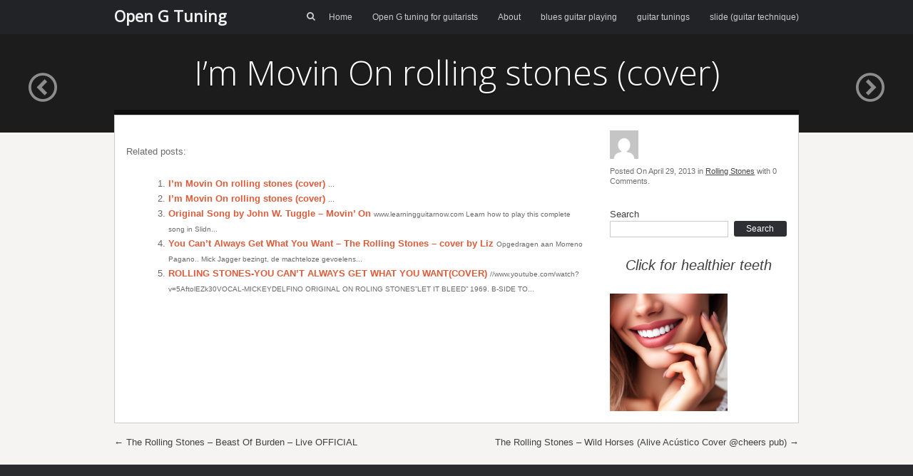

--- FILE ---
content_type: text/html; charset=UTF-8
request_url: https://opengtuning.co.uk/im-movin-on-rolling-stones-cover-2/
body_size: 17354
content:
<!DOCTYPE html>
<html dir="ltr" lang="en-GB" prefix="og: https://ogp.me/ns#">
<head>
	<meta charset="UTF-8" />
	<link rel="profile" href="https://gmpg.org/xfn/11" />
	<link rel="pingback" href="https://opengtuning.co.uk/xmlrpc.php" />
	
	<title>I’m Movin On rolling stones (cover) | Open G Tuning</title><style id="rocket-critical-css">.mejs-offscreen{clip:rect(1px 1px 1px 1px);clip:rect(1px,1px,1px,1px);clip-path:polygon(0px 0,0 0,0 0,0 0);position:absolute!important;height:1px;width:1px;overflow:hidden}.mejs-container{position:relative;background:#000;font-family:Helvetica,Arial,serif;text-align:left;vertical-align:top;text-indent:0}.me-plugin{position:absolute}.mejs-clear{clear:both}.mejs-mediaelement{position:absolute;top:0;left:0;width:100%;height:100%}.mejs-poster{position:absolute;top:0;left:0;background-size:contain;background-position:50% 50%;background-repeat:no-repeat}.mejs-overlay{position:absolute;top:0;left:0}.mejs-overlay-button{position:absolute;top:50%;left:50%;width:100px;height:100px;margin:-50px 0 0 -50px;background:url(https://opengtuning.co.uk/wp-content/plugins/wp-video-profits/js/mediaelement/bigplay.svg) no-repeat}.mejs-overlay-loading{position:absolute;top:50%;left:50%;width:80px;height:80px;margin:-40px 0 0 -40px;background:#333;background:url(https://opengtuning.co.uk/wp-content/plugins/wp-video-profits/js/mediaelement/background.png);background:rgba(0,0,0,.9);background:-webkit-gradient(linear,0 0,0 100%,from(rgba(50,50,50,.9)),to(rgba(0,0,0,.9)));background:-webkit-linear-gradient(top,rgba(50,50,50,.9),rgba(0,0,0,.9));background:-moz-linear-gradient(top,rgba(50,50,50,.9),rgba(0,0,0,.9));background:-o-linear-gradient(top,rgba(50,50,50,.9),rgba(0,0,0,.9));background:-ms-linear-gradient(top,rgba(50,50,50,.9),rgba(0,0,0,.9));background:linear-gradient(rgba(50,50,50,.9),rgba(0,0,0,.9))}.mejs-overlay-loading span{display:block;width:80px;height:80px;background:transparent url(https://opengtuning.co.uk/wp-content/plugins/wp-video-profits/js/mediaelement/loading.gif) 50% 50% no-repeat}.mejs-container .mejs-controls{position:absolute;list-style-type:none;margin:0;padding:0;bottom:0;left:0;background:url(https://opengtuning.co.uk/wp-content/plugins/wp-video-profits/js/mediaelement/background.png);background:rgba(0,0,0,.7);background:-webkit-gradient(linear,0 0,0 100%,from(rgba(50,50,50,.7)),to(rgba(0,0,0,.7)));background:-webkit-linear-gradient(top,rgba(50,50,50,.7),rgba(0,0,0,.7));background:-moz-linear-gradient(top,rgba(50,50,50,.7),rgba(0,0,0,.7));background:-o-linear-gradient(top,rgba(50,50,50,.7),rgba(0,0,0,.7));background:-ms-linear-gradient(top,rgba(50,50,50,.7),rgba(0,0,0,.7));background:linear-gradient(rgba(50,50,50,.7),rgba(0,0,0,.7));height:30px;width:100%}.mejs-container .mejs-controls div{list-style-type:none;background-image:none;display:block;float:left;margin:0;padding:0;width:26px;height:26px;font-size:11px;line-height:11px;font-family:Helvetica,Arial,serif;border:0}.mejs-controls .mejs-button button{display:block;font-size:0;line-height:0;text-decoration:none;margin:7px 5px;padding:0;position:absolute;height:16px;width:16px;border:0;background:transparent url(https://opengtuning.co.uk/wp-content/plugins/wp-video-profits/js/mediaelement/controls.svg) no-repeat}.mejs-container .mejs-controls .mejs-time{color:#fff;display:block;height:17px;width:auto;padding:10px 3px 0;overflow:hidden;text-align:center;-moz-box-sizing:content-box;-webkit-box-sizing:content-box;box-sizing:content-box}.mejs-controls .mejs-play button{background-position:0 0}.mejs-controls div.mejs-time-rail{direction:ltr;width:200px;padding-top:5px}.mejs-controls .mejs-time-rail span{display:block;position:absolute;width:180px;height:10px;-webkit-border-radius:2px;-moz-border-radius:2px;border-radius:2px}.mejs-controls .mejs-time-rail .mejs-time-total{margin:5px;background:#333;background:rgba(50,50,50,.8);background:-webkit-gradient(linear,0 0,0 100%,from(rgba(30,30,30,.8)),to(rgba(60,60,60,.8)));background:-webkit-linear-gradient(top,rgba(30,30,30,.8),rgba(60,60,60,.8));background:-moz-linear-gradient(top,rgba(30,30,30,.8),rgba(60,60,60,.8));background:-o-linear-gradient(top,rgba(30,30,30,.8),rgba(60,60,60,.8));background:-ms-linear-gradient(top,rgba(30,30,30,.8),rgba(60,60,60,.8));background:linear-gradient(rgba(30,30,30,.8),rgba(60,60,60,.8))}.mejs-controls .mejs-time-rail .mejs-time-buffering{width:100%;background-image:-o-linear-gradient(-45deg,rgba(255,255,255,.15) 25%,transparent 25%,transparent 50%,rgba(255,255,255,.15) 50%,rgba(255,255,255,.15) 75%,transparent 75%,transparent);background-image:-webkit-gradient(linear,0 100%,100% 0,color-stop(0.25,rgba(255,255,255,.15)),color-stop(0.25,transparent),color-stop(0.5,transparent),color-stop(0.5,rgba(255,255,255,.15)),color-stop(0.75,rgba(255,255,255,.15)),color-stop(0.75,transparent),to(transparent));background-image:-webkit-linear-gradient(-45deg,rgba(255,255,255,.15) 25%,transparent 25%,transparent 50%,rgba(255,255,255,.15) 50%,rgba(255,255,255,.15) 75%,transparent 75%,transparent);background-image:-moz-linear-gradient(-45deg,rgba(255,255,255,.15) 25%,transparent 25%,transparent 50%,rgba(255,255,255,.15) 50%,rgba(255,255,255,.15) 75%,transparent 75%,transparent);background-image:-ms-linear-gradient(-45deg,rgba(255,255,255,.15) 25%,transparent 25%,transparent 50%,rgba(255,255,255,.15) 50%,rgba(255,255,255,.15) 75%,transparent 75%,transparent);background-image:linear-gradient(-45deg,rgba(255,255,255,.15) 25%,transparent 25%,transparent 50%,rgba(255,255,255,.15) 50%,rgba(255,255,255,.15) 75%,transparent 75%,transparent);-webkit-background-size:15px 15px;-moz-background-size:15px 15px;-o-background-size:15px 15px;background-size:15px 15px;-webkit-animation:buffering-stripes 2s linear infinite;-moz-animation:buffering-stripes 2s linear infinite;-ms-animation:buffering-stripes 2s linear infinite;-o-animation:buffering-stripes 2s linear infinite;animation:buffering-stripes 2s linear infinite}@-webkit-keyframes buffering-stripes{from{background-position:0 0}to{background-position:30px 0}}@-moz-keyframes buffering-stripes{from{background-position:0 0}to{background-position:30px 0}}@-ms-keyframes buffering-stripes{from{background-position:0 0}to{background-position:30px 0}}@-o-keyframes buffering-stripes{from{background-position:0 0}to{background-position:30px 0}}@keyframes buffering-stripes{from{background-position:0 0}to{background-position:30px 0}}.mejs-controls .mejs-time-rail .mejs-time-loaded{background:#3caac8;background:rgba(60,170,200,.8);background:-webkit-gradient(linear,0 0,0 100%,from(rgba(44,124,145,.8)),to(rgba(78,183,212,.8)));background:-webkit-linear-gradient(top,rgba(44,124,145,.8),rgba(78,183,212,.8));background:-moz-linear-gradient(top,rgba(44,124,145,.8),rgba(78,183,212,.8));background:-o-linear-gradient(top,rgba(44,124,145,.8),rgba(78,183,212,.8));background:-ms-linear-gradient(top,rgba(44,124,145,.8),rgba(78,183,212,.8));background:linear-gradient(rgba(44,124,145,.8),rgba(78,183,212,.8));width:0}.mejs-controls .mejs-time-rail .mejs-time-current{background:#fff;background:rgba(255,255,255,.8);background:-webkit-gradient(linear,0 0,0 100%,from(rgba(255,255,255,.9)),to(rgba(200,200,200,.8)));background:-webkit-linear-gradient(top,rgba(255,255,255,.9),rgba(200,200,200,.8));background:-moz-linear-gradient(top,rgba(255,255,255,.9),rgba(200,200,200,.8));background:-o-linear-gradient(top,rgba(255,255,255,.9),rgba(200,200,200,.8));background:-ms-linear-gradient(top,rgba(255,255,255,.9),rgba(200,200,200,.8));background:linear-gradient(rgba(255,255,255,.9),rgba(200,200,200,.8));width:0}.mejs-controls .mejs-time-rail .mejs-time-handle{display:none;position:absolute;margin:0;width:10px;background:#fff;-webkit-border-radius:5px;-moz-border-radius:5px;border-radius:5px;border:solid 2px #333;top:-2px;text-align:center}.mejs-controls .mejs-time-rail .mejs-time-float{position:absolute;display:none;background:#eee;width:36px;height:17px;border:solid 1px #333;top:-26px;margin-left:-18px;text-align:center;color:#111}.mejs-controls .mejs-time-rail .mejs-time-float-current{margin:2px;width:30px;display:block;text-align:center;left:0}.mejs-controls .mejs-time-rail .mejs-time-float-corner{position:absolute;display:block;width:0;height:0;line-height:0;border:solid 5px #eee;border-color:#eee transparent transparent;-webkit-border-radius:0;-moz-border-radius:0;border-radius:0;top:15px;left:13px}.mejs-controls .mejs-fullscreen-button button{background-position:-32px 0}.mejs-controls .mejs-mute button{background-position:-16px -16px}.mejs-controls .mejs-volume-button{position:relative}.mejs-controls .mejs-volume-button .mejs-volume-slider{display:none;height:115px;width:25px;background:url(https://opengtuning.co.uk/wp-content/plugins/wp-video-profits/js/mediaelement/background.png);background:rgba(50,50,50,.7);-webkit-border-radius:0;-moz-border-radius:0;border-radius:0;top:-115px;left:0;z-index:1;position:absolute;margin:0}.mejs-controls .mejs-volume-button .mejs-volume-slider .mejs-volume-total{position:absolute;left:11px;top:8px;width:2px;height:100px;background:#ddd;background:rgba(255,255,255,.5);margin:0}.mejs-controls .mejs-volume-button .mejs-volume-slider .mejs-volume-current{position:absolute;left:11px;top:8px;width:2px;height:100px;background:#ddd;background:rgba(255,255,255,.9);margin:0}.mejs-controls .mejs-volume-button .mejs-volume-slider .mejs-volume-handle{position:absolute;left:4px;top:-3px;width:16px;height:6px;background:#ddd;background:rgba(255,255,255,.9);-webkit-border-radius:1px;-moz-border-radius:1px;border-radius:1px;margin:0}.mejs-mediaelement{border-top:1px solid #b5b5b5}.mejs-container{box-shadow:0 0 18px rgba(0,0,0,0.2);max-width:100%;height:auto}.mejs-vidprofits video{max-width:none!important}.mejs-layer-extra{overflow:hidden}.mep_lightbox{position:absolute;top:0;left:0;right:0;bottom:0;width:100%;text-align:center;display:none}.mep_lightbox{background-color:#333;opacity:0.7}.mejs-layer-extra-inner{position:relative;height:100%;width:100%;display:inline-block}.mejs-layer-extra{display:none}.mep_lightbox,.mep_content{display:none}.mep_lightbox{background-color:#cccccc;opacity:0.6}.mejs-mediaelement{border:none}.wp-video .mejs-vidprofits iframe{max-width:100%}.wp-video .mejs-vidprofits .mejs-layer{max-width:100%}.me-plugin{left:0}html,body,div,span,iframe,h1,h2,p,a,small,ol,ul,li,form,label{border:0;font-family:inherit;font-size:100%;font-style:inherit;font-weight:inherit;margin:0;outline:0;padding:0;vertical-align:baseline}html{font-size:62.5%;overflow-y:scroll;-webkit-text-size-adjust:100%;-ms-text-size-adjust:100%}body{background:#fff}aside,header,nav,section{display:block}ol,ul{list-style:none}a img{border:0}body,button,input{color:#404040;font:13px/1.5em "Helvetica Neue",Arial,Helvetica,Geneva,sans-serif;word-wrap:break-word}.assistive-text{clip:rect(1px 1px 1px 1px);clip:rect(1px,1px,1px,1px);position:absolute!important}h1,h2{clear:both}p{margin-bottom:1.5em}ul,ol{margin:0 0 1.5em 3em}ul{list-style:disc}ol{list-style:decimal}i{font-style:italic}small{font-size:75%}button,input{font-size:100%;margin:0;vertical-align:baseline;*vertical-align:middle}button,input{line-height:normal;*overflow:visible}button{-webkit-appearance:button}input[type="submit"]{-webkit-appearance:button}button{background:#2D2F33;border:none;color:#FFF;text-decoration:none;font-weight:200;font-size:14px;padding:12px 35px;-moz-border-radius:3px;-webkit-border-radius:3px;border-radius:3px}input[type="submit"]{background:#2D2F33;border:none;color:#FFF;text-decoration:none;font-weight:200;font-size:14px;padding:12px 35px;-moz-border-radius:3px;-webkit-border-radius:3px;border-radius:3px}button::-moz-focus-inner{border:0;padding:0}input::-moz-focus-inner{border:0;padding:0}input[type=text]{color:#666;border:1px solid #ccc}input[type=text]{padding:3px}a{color:royalblue}a:visited{color:purple}body{background:#F6F4F2}.container{width:960px;margin:0 auto;position:relative}.clear{clear:both}.entry-content{line-height:1.5em;color:#6a6a6a;font-size:13px}.entry-content>*:last-child{margin-bottom:0}.entry-content>*:first-child{margin-top:0}.entry-content p{margin:20px 0}.entry-content ol{list-style-type:decimal}.entry-content ol li{margin-left:1.5em}#masthead{background-image:-webkit-gradient(linear,left bottom,left top,from(#212326),to(#181818));background-image:-moz-gradient(linear,left bottom,left top,from(#212326),to(#181818));background-image:-ms-gradient(linear,left bottom,left top,from(#212326),to(#181818));background-image:-o-gradient(linear,left bottom,left top,from(#212326),to(#181818));background:#212326;color:#CBCBCB}#masthead .hgroup{float:left}#masthead #masthead-search-icon{margin-right:15px}#masthead #searchform{display:inline-block}#masthead #searchform .field{width:0;position:relative;left:15px;border-color:transparent;color:transparent;-moz-box-sizing:border-box;-webkit-box-sizing:border-box;box-sizing:border-box;outline:none;-moz-border-radius:2px;-webkit-border-radius:2px;border-radius:2px;padding:4px 5px;font-size:12px;font-weight:500;opacity:0;visibility:hidden}#masthead #searchform .submit{display:none}#masthead .site-title{font-family:"Open Sans",sans-serif;color:#F2F2F2;font-weight:600;font-size:22px;line-height:1em;float:left;margin:11px 0}#masthead .site-title a{color:inherit;text-decoration:none}#masthead .site-navigation{float:right}#masthead .site-navigation .menu-wrapper{display:inline-block}#masthead .site-navigation .menu-wrapper ul{list-style:none;margin:0;font-size:12px}#masthead .site-navigation .menu-wrapper ul li{display:inline-block;margin-left:25px;position:relative;line-height:1}#masthead .site-navigation .menu-wrapper ul>li:first-child{margin-left:0}#masthead .site-navigation .menu-wrapper ul li a{color:inherit;text-decoration:none;font-weight:500;display:block;padding:18px 0}.content-container{position:relative;padding:16px;background:#FFF;border:1px solid #CCC}#secondary .widget{margin-bottom:30px}#secondary .widget *,#secondary .widget img{max-width:100%;height:auto}#secondary .widget:last-child{margin-bottom:0}.widget .widget-title{font-size:14px;font-weight:500;color:#393939;margin-bottom:10px}.widget_focus_post_author_widget .avatar{float:left}.widget_focus_post_author_widget .author-text{margin-left:55px}.widget_focus_post_author_widget .author-text .title{line-height:1;font-size:13px;font-weight:500;color:#4B4B4B;margin-top:5px;margin-bottom:5px}.widget_focus_post_author_widget .author-text .author{line-height:1;font-size:18px;font-weight:500;color:#373737}.widget_focus_post_author_widget .post-info{font-size:11px;color:#6F6F6F;margin-top:10px;line-height:1.3em}.widget_focus_post_author_widget .post-info a{color:#474747}.widget_search input{-webkit-box-sizing:border-box;-moz-box-sizing:border-box;box-sizing:border-box}.widget_search input.field{display:inline-block;width:67%}.widget_search input[type=submit]{display:block;float:right;padding:5px 0;font-size:12px;line-height:12px;width:30%}.content-container{margin-top:-25px}.single .container-decoration{position:absolute;top:-7px;left:0;width:100%;height:7px;background:#000;opacity:0.5}.single #content{width:70%;float:left}.single .nav-previous-post{display:inline-block}.single .nav-previous-post a{text-decoration:none}.single .nav-previous-post a i{font-size:40px;color:#fff;opacity:0.5}.single #single-header>.nav-previous-post{position:absolute;top:40%}@media (max-width:1150px){.single #single-header>.nav-previous-post{display:none}}.single #single-header .nav-previous-post{left:40px}.single #single-header .nav-arrow-links:after{clear:both;content:"";display:block}@media (min-width:1151px){.single #single-header .nav-arrow-links .nav-previous-post{display:none}}.single #single-header .nav-arrow-links .nav-previous-post{float:left;margin-left:20px}#single-header{position:relative;margin-bottom:0;overflow:hidden;background:#1c1c1c;height:auto}#single-header .overlay{position:absolute;top:0;left:0;width:100%;height:100%;background:#000;opacity:0.4}#single-header img{position:absolute;top:0;left:0;width:100%;height:auto}#single-header .container{margin-top:30px;padding-bottom:30px}#single-header .overlay{opacity:0.75}#single-header .post-heading{line-height:1;width:100%;text-align:center;font-family:"Open Sans",sans-serif;font-weight:200;color:#FFF;margin-bottom:30px}#single-header h1{text-shadow:0 2px 1px rgba(0,0,0,0.3);margin:0 0 20px 0;font-size:42px}.entry-content{color:#6a6a6a;font-size:13px;line-height:1.6em}.entry-content p{margin:25px 0}.entry-content p:first-child{margin-top:0}.entry-content>div:first-child{margin-top:25px}.entry-content a{color:#dc5c3b}.entry-content ol{list-style-type:decimal}.entry-content ol li{margin-left:1.5em}#secondary{float:right;width:30%;-moz-box-sizing:border-box;-webkit-box-sizing:border-box;box-sizing:border-box;padding-left:30px}#secondary .updated{display:none}#posts-nav{height:1em;line-height:1;margin-top:20px;text-align:center}#posts-nav a{color:inherit;text-decoration:none}#posts-nav .nav-previous{float:left}@font-face{font-family:'focus';src:url(https://opengtuning.co.uk/wp-content/themes/focus/icons/focus.eot?cds821);src:url(https://opengtuning.co.uk/wp-content/themes/focus/icons/focus.eot?cds821#iefix) format('embedded-opentype'),url(https://opengtuning.co.uk/wp-content/themes/focus/icons/focus.ttf?cds821) format('truetype'),url(https://opengtuning.co.uk/wp-content/themes/focus/icons/focus.woff?cds821) format('woff'),url(https://opengtuning.co.uk/wp-content/themes/focus/icons/focus.svg?cds821#focus) format('svg');font-weight:normal;font-style:normal}[class^="focus-icon-"]{font-family:'focus'!important;speak:none;font-style:normal;font-weight:normal;font-variant:normal;text-transform:none;line-height:1;-webkit-font-smoothing:antialiased;-moz-osx-font-smoothing:grayscale}.focus-icon-circle-left:before{content:"\ea44"}.focus-icon-search:before{content:"\f002"}@media (max-width:980px){.container{width:720px}}@media (max-width:760px){.container{width:600px}}@media (max-width:640px){.container{width:300px}#secondary{width:auto;float:none;padding-left:0;margin-top:35px}.single #content{width:auto;float:none}}.yarpp-related{margin:1em 0}.yarpp-related a{font-weight:700;text-decoration:none}</style>

		<!-- All in One SEO 4.9.1.1 - aioseo.com -->
	<meta name="robots" content="max-image-preview:large" />
	<link rel="canonical" href="https://opengtuning.co.uk/im-movin-on-rolling-stones-cover-2/" />
	<meta name="generator" content="All in One SEO (AIOSEO) 4.9.1.1" />
		<meta property="og:locale" content="en_GB" />
		<meta property="og:site_name" content="Open G Tuning | open g tuning for guitar" />
		<meta property="og:type" content="article" />
		<meta property="og:title" content="I’m Movin On rolling stones (cover) | Open G Tuning" />
		<meta property="og:url" content="https://opengtuning.co.uk/im-movin-on-rolling-stones-cover-2/" />
		<meta property="article:published_time" content="2013-04-29T12:55:21+00:00" />
		<meta property="article:modified_time" content="2013-04-29T12:55:21+00:00" />
		<meta property="article:publisher" content="https://www.facebook.com/opengtuning" />
		<meta name="twitter:card" content="summary" />
		<meta name="twitter:title" content="I’m Movin On rolling stones (cover) | Open G Tuning" />
		<script type="application/ld+json" class="aioseo-schema">
			{"@context":"https:\/\/schema.org","@graph":[{"@type":"Article","@id":"https:\/\/opengtuning.co.uk\/im-movin-on-rolling-stones-cover-2\/#article","name":"I\u2019m Movin On rolling stones (cover) | Open G Tuning","headline":"I&#8217;m Movin On  rolling stones (cover)","author":{"@id":"https:\/\/opengtuning.co.uk\/author\/#author"},"publisher":{"@id":"https:\/\/opengtuning.co.uk\/#organization"},"datePublished":"2013-04-29T12:55:21+00:00","dateModified":"2013-04-29T12:55:21+00:00","inLanguage":"en-GB","mainEntityOfPage":{"@id":"https:\/\/opengtuning.co.uk\/im-movin-on-rolling-stones-cover-2\/#webpage"},"isPartOf":{"@id":"https:\/\/opengtuning.co.uk\/im-movin-on-rolling-stones-cover-2\/#webpage"},"articleSection":"Rolling Stones"},{"@type":"BreadcrumbList","@id":"https:\/\/opengtuning.co.uk\/im-movin-on-rolling-stones-cover-2\/#breadcrumblist","itemListElement":[{"@type":"ListItem","@id":"https:\/\/opengtuning.co.uk#listItem","position":1,"name":"Home","item":"https:\/\/opengtuning.co.uk","nextItem":{"@type":"ListItem","@id":"https:\/\/opengtuning.co.uk\/category\/rolling-stones\/#listItem","name":"Rolling Stones"}},{"@type":"ListItem","@id":"https:\/\/opengtuning.co.uk\/category\/rolling-stones\/#listItem","position":2,"name":"Rolling Stones","item":"https:\/\/opengtuning.co.uk\/category\/rolling-stones\/","nextItem":{"@type":"ListItem","@id":"https:\/\/opengtuning.co.uk\/im-movin-on-rolling-stones-cover-2\/#listItem","name":"I&#8217;m Movin On  rolling stones (cover)"},"previousItem":{"@type":"ListItem","@id":"https:\/\/opengtuning.co.uk#listItem","name":"Home"}},{"@type":"ListItem","@id":"https:\/\/opengtuning.co.uk\/im-movin-on-rolling-stones-cover-2\/#listItem","position":3,"name":"I&#8217;m Movin On  rolling stones (cover)","previousItem":{"@type":"ListItem","@id":"https:\/\/opengtuning.co.uk\/category\/rolling-stones\/#listItem","name":"Rolling Stones"}}]},{"@type":"Organization","@id":"https:\/\/opengtuning.co.uk\/#organization","name":"Open G Tuning","description":"open g tuning for guitar","url":"https:\/\/opengtuning.co.uk\/","sameAs":["https:\/\/www.facebook.com\/opengtuning"]},{"@type":"WebPage","@id":"https:\/\/opengtuning.co.uk\/im-movin-on-rolling-stones-cover-2\/#webpage","url":"https:\/\/opengtuning.co.uk\/im-movin-on-rolling-stones-cover-2\/","name":"I\u2019m Movin On rolling stones (cover) | Open G Tuning","inLanguage":"en-GB","isPartOf":{"@id":"https:\/\/opengtuning.co.uk\/#website"},"breadcrumb":{"@id":"https:\/\/opengtuning.co.uk\/im-movin-on-rolling-stones-cover-2\/#breadcrumblist"},"author":{"@id":"https:\/\/opengtuning.co.uk\/author\/#author"},"creator":{"@id":"https:\/\/opengtuning.co.uk\/author\/#author"},"datePublished":"2013-04-29T12:55:21+00:00","dateModified":"2013-04-29T12:55:21+00:00"},{"@type":"WebSite","@id":"https:\/\/opengtuning.co.uk\/#website","url":"https:\/\/opengtuning.co.uk\/","name":"Open G Tuning","description":"open g tuning for guitar","inLanguage":"en-GB","publisher":{"@id":"https:\/\/opengtuning.co.uk\/#organization"}}]}
		</script>
		<!-- All in One SEO -->

<link rel='dns-prefetch' href='//maxcdn.bootstrapcdn.com' />
<link rel='dns-prefetch' href='//fonts.googleapis.com' />
<link href='https://fonts.gstatic.com' crossorigin rel='preconnect' />
<link rel="alternate" type="application/rss+xml" title="Open G Tuning &raquo; Feed" href="https://opengtuning.co.uk/feed/" />
<link rel="alternate" type="application/rss+xml" title="Open G Tuning &raquo; Comments Feed" href="https://opengtuning.co.uk/comments/feed/" />
<link rel="alternate" title="oEmbed (JSON)" type="application/json+oembed" href="https://opengtuning.co.uk/wp-json/oembed/1.0/embed?url=https%3A%2F%2Fopengtuning.co.uk%2Fim-movin-on-rolling-stones-cover-2%2F" />
<link rel="alternate" title="oEmbed (XML)" type="text/xml+oembed" href="https://opengtuning.co.uk/wp-json/oembed/1.0/embed?url=https%3A%2F%2Fopengtuning.co.uk%2Fim-movin-on-rolling-stones-cover-2%2F&#038;format=xml" />
		<!-- This site uses the Google Analytics by MonsterInsights plugin v9.10.1 - Using Analytics tracking - https://www.monsterinsights.com/ -->
		<!-- Note: MonsterInsights is not currently configured on this site. The site owner needs to authenticate with Google Analytics in the MonsterInsights settings panel. -->
					<!-- No tracking code set -->
				<!-- / Google Analytics by MonsterInsights -->
		<style></style><style id='wp-img-auto-sizes-contain-inline-css' type='text/css'>
img:is([sizes=auto i],[sizes^="auto," i]){contain-intrinsic-size:3000px 1500px}
/*# sourceURL=wp-img-auto-sizes-contain-inline-css */
</style>
<style id='wp-emoji-styles-inline-css' type='text/css'>

	img.wp-smiley, img.emoji {
		display: inline !important;
		border: none !important;
		box-shadow: none !important;
		height: 1em !important;
		width: 1em !important;
		margin: 0 0.07em !important;
		vertical-align: -0.1em !important;
		background: none !important;
		padding: 0 !important;
	}
/*# sourceURL=wp-emoji-styles-inline-css */
</style>
<style id='wp-block-library-inline-css' type='text/css'>
:root{--wp-block-synced-color:#7a00df;--wp-block-synced-color--rgb:122,0,223;--wp-bound-block-color:var(--wp-block-synced-color);--wp-editor-canvas-background:#ddd;--wp-admin-theme-color:#007cba;--wp-admin-theme-color--rgb:0,124,186;--wp-admin-theme-color-darker-10:#006ba1;--wp-admin-theme-color-darker-10--rgb:0,107,160.5;--wp-admin-theme-color-darker-20:#005a87;--wp-admin-theme-color-darker-20--rgb:0,90,135;--wp-admin-border-width-focus:2px}@media (min-resolution:192dpi){:root{--wp-admin-border-width-focus:1.5px}}.wp-element-button{cursor:pointer}:root .has-very-light-gray-background-color{background-color:#eee}:root .has-very-dark-gray-background-color{background-color:#313131}:root .has-very-light-gray-color{color:#eee}:root .has-very-dark-gray-color{color:#313131}:root .has-vivid-green-cyan-to-vivid-cyan-blue-gradient-background{background:linear-gradient(135deg,#00d084,#0693e3)}:root .has-purple-crush-gradient-background{background:linear-gradient(135deg,#34e2e4,#4721fb 50%,#ab1dfe)}:root .has-hazy-dawn-gradient-background{background:linear-gradient(135deg,#faaca8,#dad0ec)}:root .has-subdued-olive-gradient-background{background:linear-gradient(135deg,#fafae1,#67a671)}:root .has-atomic-cream-gradient-background{background:linear-gradient(135deg,#fdd79a,#004a59)}:root .has-nightshade-gradient-background{background:linear-gradient(135deg,#330968,#31cdcf)}:root .has-midnight-gradient-background{background:linear-gradient(135deg,#020381,#2874fc)}:root{--wp--preset--font-size--normal:16px;--wp--preset--font-size--huge:42px}.has-regular-font-size{font-size:1em}.has-larger-font-size{font-size:2.625em}.has-normal-font-size{font-size:var(--wp--preset--font-size--normal)}.has-huge-font-size{font-size:var(--wp--preset--font-size--huge)}.has-text-align-center{text-align:center}.has-text-align-left{text-align:left}.has-text-align-right{text-align:right}.has-fit-text{white-space:nowrap!important}#end-resizable-editor-section{display:none}.aligncenter{clear:both}.items-justified-left{justify-content:flex-start}.items-justified-center{justify-content:center}.items-justified-right{justify-content:flex-end}.items-justified-space-between{justify-content:space-between}.screen-reader-text{border:0;clip-path:inset(50%);height:1px;margin:-1px;overflow:hidden;padding:0;position:absolute;width:1px;word-wrap:normal!important}.screen-reader-text:focus{background-color:#ddd;clip-path:none;color:#444;display:block;font-size:1em;height:auto;left:5px;line-height:normal;padding:15px 23px 14px;text-decoration:none;top:5px;width:auto;z-index:100000}html :where(.has-border-color){border-style:solid}html :where([style*=border-top-color]){border-top-style:solid}html :where([style*=border-right-color]){border-right-style:solid}html :where([style*=border-bottom-color]){border-bottom-style:solid}html :where([style*=border-left-color]){border-left-style:solid}html :where([style*=border-width]){border-style:solid}html :where([style*=border-top-width]){border-top-style:solid}html :where([style*=border-right-width]){border-right-style:solid}html :where([style*=border-bottom-width]){border-bottom-style:solid}html :where([style*=border-left-width]){border-left-style:solid}html :where(img[class*=wp-image-]){height:auto;max-width:100%}:where(figure){margin:0 0 1em}html :where(.is-position-sticky){--wp-admin--admin-bar--position-offset:var(--wp-admin--admin-bar--height,0px)}@media screen and (max-width:600px){html :where(.is-position-sticky){--wp-admin--admin-bar--position-offset:0px}}

/*# sourceURL=wp-block-library-inline-css */
</style><style id='wp-block-image-inline-css' type='text/css'>
.wp-block-image>a,.wp-block-image>figure>a{display:inline-block}.wp-block-image img{box-sizing:border-box;height:auto;max-width:100%;vertical-align:bottom}@media not (prefers-reduced-motion){.wp-block-image img.hide{visibility:hidden}.wp-block-image img.show{animation:show-content-image .4s}}.wp-block-image[style*=border-radius] img,.wp-block-image[style*=border-radius]>a{border-radius:inherit}.wp-block-image.has-custom-border img{box-sizing:border-box}.wp-block-image.aligncenter{text-align:center}.wp-block-image.alignfull>a,.wp-block-image.alignwide>a{width:100%}.wp-block-image.alignfull img,.wp-block-image.alignwide img{height:auto;width:100%}.wp-block-image .aligncenter,.wp-block-image .alignleft,.wp-block-image .alignright,.wp-block-image.aligncenter,.wp-block-image.alignleft,.wp-block-image.alignright{display:table}.wp-block-image .aligncenter>figcaption,.wp-block-image .alignleft>figcaption,.wp-block-image .alignright>figcaption,.wp-block-image.aligncenter>figcaption,.wp-block-image.alignleft>figcaption,.wp-block-image.alignright>figcaption{caption-side:bottom;display:table-caption}.wp-block-image .alignleft{float:left;margin:.5em 1em .5em 0}.wp-block-image .alignright{float:right;margin:.5em 0 .5em 1em}.wp-block-image .aligncenter{margin-left:auto;margin-right:auto}.wp-block-image :where(figcaption){margin-bottom:1em;margin-top:.5em}.wp-block-image.is-style-circle-mask img{border-radius:9999px}@supports ((-webkit-mask-image:none) or (mask-image:none)) or (-webkit-mask-image:none){.wp-block-image.is-style-circle-mask img{border-radius:0;-webkit-mask-image:url('data:image/svg+xml;utf8,<svg viewBox="0 0 100 100" xmlns="http://www.w3.org/2000/svg"><circle cx="50" cy="50" r="50"/></svg>');mask-image:url('data:image/svg+xml;utf8,<svg viewBox="0 0 100 100" xmlns="http://www.w3.org/2000/svg"><circle cx="50" cy="50" r="50"/></svg>');mask-mode:alpha;-webkit-mask-position:center;mask-position:center;-webkit-mask-repeat:no-repeat;mask-repeat:no-repeat;-webkit-mask-size:contain;mask-size:contain}}:root :where(.wp-block-image.is-style-rounded img,.wp-block-image .is-style-rounded img){border-radius:9999px}.wp-block-image figure{margin:0}.wp-lightbox-container{display:flex;flex-direction:column;position:relative}.wp-lightbox-container img{cursor:zoom-in}.wp-lightbox-container img:hover+button{opacity:1}.wp-lightbox-container button{align-items:center;backdrop-filter:blur(16px) saturate(180%);background-color:#5a5a5a40;border:none;border-radius:4px;cursor:zoom-in;display:flex;height:20px;justify-content:center;opacity:0;padding:0;position:absolute;right:16px;text-align:center;top:16px;width:20px;z-index:100}@media not (prefers-reduced-motion){.wp-lightbox-container button{transition:opacity .2s ease}}.wp-lightbox-container button:focus-visible{outline:3px auto #5a5a5a40;outline:3px auto -webkit-focus-ring-color;outline-offset:3px}.wp-lightbox-container button:hover{cursor:pointer;opacity:1}.wp-lightbox-container button:focus{opacity:1}.wp-lightbox-container button:focus,.wp-lightbox-container button:hover,.wp-lightbox-container button:not(:hover):not(:active):not(.has-background){background-color:#5a5a5a40;border:none}.wp-lightbox-overlay{box-sizing:border-box;cursor:zoom-out;height:100vh;left:0;overflow:hidden;position:fixed;top:0;visibility:hidden;width:100%;z-index:100000}.wp-lightbox-overlay .close-button{align-items:center;cursor:pointer;display:flex;justify-content:center;min-height:40px;min-width:40px;padding:0;position:absolute;right:calc(env(safe-area-inset-right) + 16px);top:calc(env(safe-area-inset-top) + 16px);z-index:5000000}.wp-lightbox-overlay .close-button:focus,.wp-lightbox-overlay .close-button:hover,.wp-lightbox-overlay .close-button:not(:hover):not(:active):not(.has-background){background:none;border:none}.wp-lightbox-overlay .lightbox-image-container{height:var(--wp--lightbox-container-height);left:50%;overflow:hidden;position:absolute;top:50%;transform:translate(-50%,-50%);transform-origin:top left;width:var(--wp--lightbox-container-width);z-index:9999999999}.wp-lightbox-overlay .wp-block-image{align-items:center;box-sizing:border-box;display:flex;height:100%;justify-content:center;margin:0;position:relative;transform-origin:0 0;width:100%;z-index:3000000}.wp-lightbox-overlay .wp-block-image img{height:var(--wp--lightbox-image-height);min-height:var(--wp--lightbox-image-height);min-width:var(--wp--lightbox-image-width);width:var(--wp--lightbox-image-width)}.wp-lightbox-overlay .wp-block-image figcaption{display:none}.wp-lightbox-overlay button{background:none;border:none}.wp-lightbox-overlay .scrim{background-color:#fff;height:100%;opacity:.9;position:absolute;width:100%;z-index:2000000}.wp-lightbox-overlay.active{visibility:visible}@media not (prefers-reduced-motion){.wp-lightbox-overlay.active{animation:turn-on-visibility .25s both}.wp-lightbox-overlay.active img{animation:turn-on-visibility .35s both}.wp-lightbox-overlay.show-closing-animation:not(.active){animation:turn-off-visibility .35s both}.wp-lightbox-overlay.show-closing-animation:not(.active) img{animation:turn-off-visibility .25s both}.wp-lightbox-overlay.zoom.active{animation:none;opacity:1;visibility:visible}.wp-lightbox-overlay.zoom.active .lightbox-image-container{animation:lightbox-zoom-in .4s}.wp-lightbox-overlay.zoom.active .lightbox-image-container img{animation:none}.wp-lightbox-overlay.zoom.active .scrim{animation:turn-on-visibility .4s forwards}.wp-lightbox-overlay.zoom.show-closing-animation:not(.active){animation:none}.wp-lightbox-overlay.zoom.show-closing-animation:not(.active) .lightbox-image-container{animation:lightbox-zoom-out .4s}.wp-lightbox-overlay.zoom.show-closing-animation:not(.active) .lightbox-image-container img{animation:none}.wp-lightbox-overlay.zoom.show-closing-animation:not(.active) .scrim{animation:turn-off-visibility .4s forwards}}@keyframes show-content-image{0%{visibility:hidden}99%{visibility:hidden}to{visibility:visible}}@keyframes turn-on-visibility{0%{opacity:0}to{opacity:1}}@keyframes turn-off-visibility{0%{opacity:1;visibility:visible}99%{opacity:0;visibility:visible}to{opacity:0;visibility:hidden}}@keyframes lightbox-zoom-in{0%{transform:translate(calc((-100vw + var(--wp--lightbox-scrollbar-width))/2 + var(--wp--lightbox-initial-left-position)),calc(-50vh + var(--wp--lightbox-initial-top-position))) scale(var(--wp--lightbox-scale))}to{transform:translate(-50%,-50%) scale(1)}}@keyframes lightbox-zoom-out{0%{transform:translate(-50%,-50%) scale(1);visibility:visible}99%{visibility:visible}to{transform:translate(calc((-100vw + var(--wp--lightbox-scrollbar-width))/2 + var(--wp--lightbox-initial-left-position)),calc(-50vh + var(--wp--lightbox-initial-top-position))) scale(var(--wp--lightbox-scale));visibility:hidden}}
/*# sourceURL=https://opengtuning.co.uk/wp-includes/blocks/image/style.min.css */
</style>
<style id='wp-block-columns-inline-css' type='text/css'>
.wp-block-columns{box-sizing:border-box;display:flex;flex-wrap:wrap!important}@media (min-width:782px){.wp-block-columns{flex-wrap:nowrap!important}}.wp-block-columns{align-items:normal!important}.wp-block-columns.are-vertically-aligned-top{align-items:flex-start}.wp-block-columns.are-vertically-aligned-center{align-items:center}.wp-block-columns.are-vertically-aligned-bottom{align-items:flex-end}@media (max-width:781px){.wp-block-columns:not(.is-not-stacked-on-mobile)>.wp-block-column{flex-basis:100%!important}}@media (min-width:782px){.wp-block-columns:not(.is-not-stacked-on-mobile)>.wp-block-column{flex-basis:0;flex-grow:1}.wp-block-columns:not(.is-not-stacked-on-mobile)>.wp-block-column[style*=flex-basis]{flex-grow:0}}.wp-block-columns.is-not-stacked-on-mobile{flex-wrap:nowrap!important}.wp-block-columns.is-not-stacked-on-mobile>.wp-block-column{flex-basis:0;flex-grow:1}.wp-block-columns.is-not-stacked-on-mobile>.wp-block-column[style*=flex-basis]{flex-grow:0}:where(.wp-block-columns){margin-bottom:1.75em}:where(.wp-block-columns.has-background){padding:1.25em 2.375em}.wp-block-column{flex-grow:1;min-width:0;overflow-wrap:break-word;word-break:break-word}.wp-block-column.is-vertically-aligned-top{align-self:flex-start}.wp-block-column.is-vertically-aligned-center{align-self:center}.wp-block-column.is-vertically-aligned-bottom{align-self:flex-end}.wp-block-column.is-vertically-aligned-stretch{align-self:stretch}.wp-block-column.is-vertically-aligned-bottom,.wp-block-column.is-vertically-aligned-center,.wp-block-column.is-vertically-aligned-top{width:100%}
/*# sourceURL=https://opengtuning.co.uk/wp-includes/blocks/columns/style.min.css */
</style>
<style id='wp-block-paragraph-inline-css' type='text/css'>
.is-small-text{font-size:.875em}.is-regular-text{font-size:1em}.is-large-text{font-size:2.25em}.is-larger-text{font-size:3em}.has-drop-cap:not(:focus):first-letter{float:left;font-size:8.4em;font-style:normal;font-weight:100;line-height:.68;margin:.05em .1em 0 0;text-transform:uppercase}body.rtl .has-drop-cap:not(:focus):first-letter{float:none;margin-left:.1em}p.has-drop-cap.has-background{overflow:hidden}:root :where(p.has-background){padding:1.25em 2.375em}:where(p.has-text-color:not(.has-link-color)) a{color:inherit}p.has-text-align-left[style*="writing-mode:vertical-lr"],p.has-text-align-right[style*="writing-mode:vertical-rl"]{rotate:180deg}
/*# sourceURL=https://opengtuning.co.uk/wp-includes/blocks/paragraph/style.min.css */
</style>
<style id='global-styles-inline-css' type='text/css'>
:root{--wp--preset--aspect-ratio--square: 1;--wp--preset--aspect-ratio--4-3: 4/3;--wp--preset--aspect-ratio--3-4: 3/4;--wp--preset--aspect-ratio--3-2: 3/2;--wp--preset--aspect-ratio--2-3: 2/3;--wp--preset--aspect-ratio--16-9: 16/9;--wp--preset--aspect-ratio--9-16: 9/16;--wp--preset--color--black: #000000;--wp--preset--color--cyan-bluish-gray: #abb8c3;--wp--preset--color--white: #ffffff;--wp--preset--color--pale-pink: #f78da7;--wp--preset--color--vivid-red: #cf2e2e;--wp--preset--color--luminous-vivid-orange: #ff6900;--wp--preset--color--luminous-vivid-amber: #fcb900;--wp--preset--color--light-green-cyan: #7bdcb5;--wp--preset--color--vivid-green-cyan: #00d084;--wp--preset--color--pale-cyan-blue: #8ed1fc;--wp--preset--color--vivid-cyan-blue: #0693e3;--wp--preset--color--vivid-purple: #9b51e0;--wp--preset--gradient--vivid-cyan-blue-to-vivid-purple: linear-gradient(135deg,rgb(6,147,227) 0%,rgb(155,81,224) 100%);--wp--preset--gradient--light-green-cyan-to-vivid-green-cyan: linear-gradient(135deg,rgb(122,220,180) 0%,rgb(0,208,130) 100%);--wp--preset--gradient--luminous-vivid-amber-to-luminous-vivid-orange: linear-gradient(135deg,rgb(252,185,0) 0%,rgb(255,105,0) 100%);--wp--preset--gradient--luminous-vivid-orange-to-vivid-red: linear-gradient(135deg,rgb(255,105,0) 0%,rgb(207,46,46) 100%);--wp--preset--gradient--very-light-gray-to-cyan-bluish-gray: linear-gradient(135deg,rgb(238,238,238) 0%,rgb(169,184,195) 100%);--wp--preset--gradient--cool-to-warm-spectrum: linear-gradient(135deg,rgb(74,234,220) 0%,rgb(151,120,209) 20%,rgb(207,42,186) 40%,rgb(238,44,130) 60%,rgb(251,105,98) 80%,rgb(254,248,76) 100%);--wp--preset--gradient--blush-light-purple: linear-gradient(135deg,rgb(255,206,236) 0%,rgb(152,150,240) 100%);--wp--preset--gradient--blush-bordeaux: linear-gradient(135deg,rgb(254,205,165) 0%,rgb(254,45,45) 50%,rgb(107,0,62) 100%);--wp--preset--gradient--luminous-dusk: linear-gradient(135deg,rgb(255,203,112) 0%,rgb(199,81,192) 50%,rgb(65,88,208) 100%);--wp--preset--gradient--pale-ocean: linear-gradient(135deg,rgb(255,245,203) 0%,rgb(182,227,212) 50%,rgb(51,167,181) 100%);--wp--preset--gradient--electric-grass: linear-gradient(135deg,rgb(202,248,128) 0%,rgb(113,206,126) 100%);--wp--preset--gradient--midnight: linear-gradient(135deg,rgb(2,3,129) 0%,rgb(40,116,252) 100%);--wp--preset--font-size--small: 13px;--wp--preset--font-size--medium: 20px;--wp--preset--font-size--large: 36px;--wp--preset--font-size--x-large: 42px;--wp--preset--spacing--20: 0.44rem;--wp--preset--spacing--30: 0.67rem;--wp--preset--spacing--40: 1rem;--wp--preset--spacing--50: 1.5rem;--wp--preset--spacing--60: 2.25rem;--wp--preset--spacing--70: 3.38rem;--wp--preset--spacing--80: 5.06rem;--wp--preset--shadow--natural: 6px 6px 9px rgba(0, 0, 0, 0.2);--wp--preset--shadow--deep: 12px 12px 50px rgba(0, 0, 0, 0.4);--wp--preset--shadow--sharp: 6px 6px 0px rgba(0, 0, 0, 0.2);--wp--preset--shadow--outlined: 6px 6px 0px -3px rgb(255, 255, 255), 6px 6px rgb(0, 0, 0);--wp--preset--shadow--crisp: 6px 6px 0px rgb(0, 0, 0);}:where(.is-layout-flex){gap: 0.5em;}:where(.is-layout-grid){gap: 0.5em;}body .is-layout-flex{display: flex;}.is-layout-flex{flex-wrap: wrap;align-items: center;}.is-layout-flex > :is(*, div){margin: 0;}body .is-layout-grid{display: grid;}.is-layout-grid > :is(*, div){margin: 0;}:where(.wp-block-columns.is-layout-flex){gap: 2em;}:where(.wp-block-columns.is-layout-grid){gap: 2em;}:where(.wp-block-post-template.is-layout-flex){gap: 1.25em;}:where(.wp-block-post-template.is-layout-grid){gap: 1.25em;}.has-black-color{color: var(--wp--preset--color--black) !important;}.has-cyan-bluish-gray-color{color: var(--wp--preset--color--cyan-bluish-gray) !important;}.has-white-color{color: var(--wp--preset--color--white) !important;}.has-pale-pink-color{color: var(--wp--preset--color--pale-pink) !important;}.has-vivid-red-color{color: var(--wp--preset--color--vivid-red) !important;}.has-luminous-vivid-orange-color{color: var(--wp--preset--color--luminous-vivid-orange) !important;}.has-luminous-vivid-amber-color{color: var(--wp--preset--color--luminous-vivid-amber) !important;}.has-light-green-cyan-color{color: var(--wp--preset--color--light-green-cyan) !important;}.has-vivid-green-cyan-color{color: var(--wp--preset--color--vivid-green-cyan) !important;}.has-pale-cyan-blue-color{color: var(--wp--preset--color--pale-cyan-blue) !important;}.has-vivid-cyan-blue-color{color: var(--wp--preset--color--vivid-cyan-blue) !important;}.has-vivid-purple-color{color: var(--wp--preset--color--vivid-purple) !important;}.has-black-background-color{background-color: var(--wp--preset--color--black) !important;}.has-cyan-bluish-gray-background-color{background-color: var(--wp--preset--color--cyan-bluish-gray) !important;}.has-white-background-color{background-color: var(--wp--preset--color--white) !important;}.has-pale-pink-background-color{background-color: var(--wp--preset--color--pale-pink) !important;}.has-vivid-red-background-color{background-color: var(--wp--preset--color--vivid-red) !important;}.has-luminous-vivid-orange-background-color{background-color: var(--wp--preset--color--luminous-vivid-orange) !important;}.has-luminous-vivid-amber-background-color{background-color: var(--wp--preset--color--luminous-vivid-amber) !important;}.has-light-green-cyan-background-color{background-color: var(--wp--preset--color--light-green-cyan) !important;}.has-vivid-green-cyan-background-color{background-color: var(--wp--preset--color--vivid-green-cyan) !important;}.has-pale-cyan-blue-background-color{background-color: var(--wp--preset--color--pale-cyan-blue) !important;}.has-vivid-cyan-blue-background-color{background-color: var(--wp--preset--color--vivid-cyan-blue) !important;}.has-vivid-purple-background-color{background-color: var(--wp--preset--color--vivid-purple) !important;}.has-black-border-color{border-color: var(--wp--preset--color--black) !important;}.has-cyan-bluish-gray-border-color{border-color: var(--wp--preset--color--cyan-bluish-gray) !important;}.has-white-border-color{border-color: var(--wp--preset--color--white) !important;}.has-pale-pink-border-color{border-color: var(--wp--preset--color--pale-pink) !important;}.has-vivid-red-border-color{border-color: var(--wp--preset--color--vivid-red) !important;}.has-luminous-vivid-orange-border-color{border-color: var(--wp--preset--color--luminous-vivid-orange) !important;}.has-luminous-vivid-amber-border-color{border-color: var(--wp--preset--color--luminous-vivid-amber) !important;}.has-light-green-cyan-border-color{border-color: var(--wp--preset--color--light-green-cyan) !important;}.has-vivid-green-cyan-border-color{border-color: var(--wp--preset--color--vivid-green-cyan) !important;}.has-pale-cyan-blue-border-color{border-color: var(--wp--preset--color--pale-cyan-blue) !important;}.has-vivid-cyan-blue-border-color{border-color: var(--wp--preset--color--vivid-cyan-blue) !important;}.has-vivid-purple-border-color{border-color: var(--wp--preset--color--vivid-purple) !important;}.has-vivid-cyan-blue-to-vivid-purple-gradient-background{background: var(--wp--preset--gradient--vivid-cyan-blue-to-vivid-purple) !important;}.has-light-green-cyan-to-vivid-green-cyan-gradient-background{background: var(--wp--preset--gradient--light-green-cyan-to-vivid-green-cyan) !important;}.has-luminous-vivid-amber-to-luminous-vivid-orange-gradient-background{background: var(--wp--preset--gradient--luminous-vivid-amber-to-luminous-vivid-orange) !important;}.has-luminous-vivid-orange-to-vivid-red-gradient-background{background: var(--wp--preset--gradient--luminous-vivid-orange-to-vivid-red) !important;}.has-very-light-gray-to-cyan-bluish-gray-gradient-background{background: var(--wp--preset--gradient--very-light-gray-to-cyan-bluish-gray) !important;}.has-cool-to-warm-spectrum-gradient-background{background: var(--wp--preset--gradient--cool-to-warm-spectrum) !important;}.has-blush-light-purple-gradient-background{background: var(--wp--preset--gradient--blush-light-purple) !important;}.has-blush-bordeaux-gradient-background{background: var(--wp--preset--gradient--blush-bordeaux) !important;}.has-luminous-dusk-gradient-background{background: var(--wp--preset--gradient--luminous-dusk) !important;}.has-pale-ocean-gradient-background{background: var(--wp--preset--gradient--pale-ocean) !important;}.has-electric-grass-gradient-background{background: var(--wp--preset--gradient--electric-grass) !important;}.has-midnight-gradient-background{background: var(--wp--preset--gradient--midnight) !important;}.has-small-font-size{font-size: var(--wp--preset--font-size--small) !important;}.has-medium-font-size{font-size: var(--wp--preset--font-size--medium) !important;}.has-large-font-size{font-size: var(--wp--preset--font-size--large) !important;}.has-x-large-font-size{font-size: var(--wp--preset--font-size--x-large) !important;}
:where(.wp-block-columns.is-layout-flex){gap: 2em;}:where(.wp-block-columns.is-layout-grid){gap: 2em;}
/*# sourceURL=global-styles-inline-css */
</style>
<style id='core-block-supports-inline-css' type='text/css'>
.wp-container-core-columns-is-layout-9d6595d7{flex-wrap:nowrap;}
/*# sourceURL=core-block-supports-inline-css */
</style>

<style id='classic-theme-styles-inline-css' type='text/css'>
/*! This file is auto-generated */
.wp-block-button__link{color:#fff;background-color:#32373c;border-radius:9999px;box-shadow:none;text-decoration:none;padding:calc(.667em + 2px) calc(1.333em + 2px);font-size:1.125em}.wp-block-file__button{background:#32373c;color:#fff;text-decoration:none}
/*# sourceURL=/wp-includes/css/classic-themes.min.css */
</style>
<link rel='preload'  href='https://opengtuning.co.uk/wp-content/plugins/wp-video-profits/js/mediaelement/mediaelementplayer.min.css?ver=1.32' data-rocket-async="style" as="style" onload="this.onload=null;this.rel='stylesheet'" type='text/css' media='all' />
<link data-minify="1" rel='preload'  href='https://opengtuning.co.uk/wp-content/cache/min/1/wp-content/plugins/wp-video-profits/assets/video/skins/skins-66658ac754d46c9b74ead323508f02fb.css' data-rocket-async="style" as="style" onload="this.onload=null;this.rel='stylesheet'" type='text/css' media='all' />
<link data-minify="1" rel='preload'  href='https://opengtuning.co.uk/wp-content/cache/min/1/wp-content/plugins/wp-video-profits/css/vidprofits-front-6ddf36c224633120a5a893fabc99758d.css' data-rocket-async="style" as="style" onload="this.onload=null;this.rel='stylesheet'" type='text/css' media='all' />
<link rel='preload'  href='https://opengtuning.co.uk/wp-content/plugins/wp-video-profits/css/animate.min.css?ver=1.32' data-rocket-async="style" as="style" onload="this.onload=null;this.rel='stylesheet'" type='text/css' media='all' />
<link data-minify="1" rel='preload'  href='https://opengtuning.co.uk/wp-content/cache/min/1/wp-content/plugins/wp-video-profits/css/vidprofits-extra-f7586942c1dc6b19908e6c4b8438b2a9.css' data-rocket-async="style" as="style" onload="this.onload=null;this.rel='stylesheet'" type='text/css' media='all' />
<link data-minify="1" rel='preload'  href='https://opengtuning.co.uk/wp-content/cache/min/1/font-awesome/4.6.3/css/font-awesome.min-1d4b6a18eeb8ef0164dc4f35fb53e1bf.css' data-rocket-async="style" as="style" onload="this.onload=null;this.rel='stylesheet'" type='text/css' media='all' />
<link data-minify="1" rel='preload'  href='https://opengtuning.co.uk/wp-content/cache/min/1/wp-content/themes/focus/js/jplayer/skins/siteorigin/jplayer.siteorigin-f8f2d85b080520688e28f7e2fa837dbd.css' data-rocket-async="style" as="style" onload="this.onload=null;this.rel='stylesheet'" type='text/css' media='all' />
<link rel='preload'  href='//fonts.googleapis.com/css?family=Open+Sans%3A300%2C400&#038;ver=77a013ac7a08f3c901c808e1814f334e&#038;display=swap' data-rocket-async="style" as="style" onload="this.onload=null;this.rel='stylesheet'" type='text/css' media='all' />
<link data-minify="1" rel='preload'  href='https://opengtuning.co.uk/wp-content/cache/min/1/wp-content/themes/focus/style-6e40f96a28a1b9893b4eb6161a1e5dfd.css' data-rocket-async="style" as="style" onload="this.onload=null;this.rel='stylesheet'" type='text/css' media='all' />
<link data-minify="1" rel='preload'  href='https://opengtuning.co.uk/wp-content/cache/min/1/wp-content/themes/focus/icons/icons-ee60cfca72bf3fe0dc307b1732ba72ec.css' data-rocket-async="style" as="style" onload="this.onload=null;this.rel='stylesheet'" type='text/css' media='all' />
<link data-minify="1" rel='preload'  href='https://opengtuning.co.uk/wp-content/cache/min/1/wp-content/themes/focus/inc/mobilenav/css/mobilenav-5ec136d8809acbb1c13305a57e9233a8.css' data-rocket-async="style" as="style" onload="this.onload=null;this.rel='stylesheet'" type='text/css' media='all' />
<link data-minify="1" rel='preload'  href='https://opengtuning.co.uk/wp-content/cache/min/1/wp-content/themes/focus/css/responsive-4e284611b9a28e0cffad68681725b6e5.css' data-rocket-async="style" as="style" onload="this.onload=null;this.rel='stylesheet'" type='text/css' media='all' />
<script type="text/javascript" src="https://opengtuning.co.uk/wp-includes/js/jquery/jquery.min.js?ver=3.7.1" id="jquery-core-js" defer></script>
<script type="text/javascript" src="https://opengtuning.co.uk/wp-includes/js/jquery/jquery-migrate.min.js?ver=3.4.1" id="jquery-migrate-js" defer></script>
<script type="text/javascript" src="https://opengtuning.co.uk/wp-content/plugins/wp-video-profits/js/mediaelement/mediaelement-and-player.min.js?ver=1.32" id="vidprofits-mediaelement-js" defer></script>
<script data-minify="1" type="text/javascript" src="https://opengtuning.co.uk/wp-content/cache/min/1/wp-content/plugins/wp-video-profits/js/vidprofits-front-9fbd3694b700e5df6cb97638bfe6becd.js" id="vidprofits-front-js" defer></script>
<script type="text/javascript" id="vidprofits-wp-mediaelement-js-extra">
/* <![CDATA[ */
var vidprofits_video = {"logo_url":"","logo_link":"","url":"https://opengtuning.co.uk/wp-content/plugins/wp-video-profits","ajaxurl":"https://opengtuning.co.uk/wp-admin/admin-ajax.php","is_pro":"1","socialsites":{"facebook":"","twitter":"","googleplus":"","pinterest":"","linkedin":""}};
//# sourceURL=vidprofits-wp-mediaelement-js-extra
/* ]]> */
</script>
<script data-minify="1" type="text/javascript" src="https://opengtuning.co.uk/wp-content/cache/min/1/wp-content/plugins/wp-video-profits/js/mediaelement/wp-mediaelement-9232430ee6d9987608cd83553b4ce89a.js" id="vidprofits-wp-mediaelement-js" defer></script>
<script type="text/javascript" src="https://opengtuning.co.uk/wp-content/plugins/wp-video-profits/js/slick.min.js?ver=77a013ac7a08f3c901c808e1814f334e" id="vidprofits-slick-js" defer></script>
<script type="text/javascript" id="jplayer-js-extra">
/* <![CDATA[ */
var jplayerSettings = {"swfPath":"https://opengtuning.co.uk/wp-content/themes/focus/js/jplayer/","videoPoster":""};
//# sourceURL=jplayer-js-extra
/* ]]> */
</script>
<script data-minify="1" type="text/javascript" src="https://opengtuning.co.uk/wp-content/cache/min/1/wp-content/themes/focus/js/jplayer/jquery.jplayer-eecfce6c224faf9db20d49303245e7c2.js" id="jplayer-js" defer></script>
<script data-minify="1" type="text/javascript" src="https://opengtuning.co.uk/wp-content/cache/min/1/wp-content/themes/focus/js/jquery.flexslider-d9656f62c3be96a13592f36eb9acd024.js" id="flexslider-js" defer></script>
<script type="text/javascript" id="focus-js-extra">
/* <![CDATA[ */
var focus = {"mobile":""};
//# sourceURL=focus-js-extra
/* ]]> */
</script>
<script data-minify="1" type="text/javascript" src="https://opengtuning.co.uk/wp-content/cache/min/1/wp-content/themes/focus/js/focus-c9f128981d7092736a93635a07bfdd86.js" id="focus-js" defer></script>
<script type="text/javascript" id="siteorigin-mobilenav-js-extra">
/* <![CDATA[ */
var mobileNav = {"search":{"url":"https://opengtuning.co.uk","placeholder":"Search"},"text":{"navigate":"Menu","back":"Back","close":"Close"},"nextIconUrl":"https://opengtuning.co.uk/wp-content/themes/focus/inc/mobilenav/images/next.png"};
//# sourceURL=siteorigin-mobilenav-js-extra
/* ]]> */
</script>
<script data-minify="1" type="text/javascript" src="https://opengtuning.co.uk/wp-content/cache/min/1/wp-content/themes/focus/inc/mobilenav/js/mobilenav-244304bac47e22ed6f4444819181f79e.js" id="siteorigin-mobilenav-js" defer></script>
<script data-minify="1" type="text/javascript" src="https://opengtuning.co.uk/wp-content/cache/min/1/wp-content/themes/focus/js/jquery.fitvids-d3d5d14e891d8b74651d8139e40954c9.js" id="fitvids-js" defer></script>
<script data-minify="1" type="text/javascript" src="https://opengtuning.co.uk/wp-content/cache/min/1/wp-content/themes/focus/js/jquery.fittext-11cb61217d49af9bc392d0fa0d92d980.js" id="fittext-js" defer></script>
<link rel="https://api.w.org/" href="https://opengtuning.co.uk/wp-json/" /><link rel="alternate" title="JSON" type="application/json" href="https://opengtuning.co.uk/wp-json/wp/v2/posts/4530" /><link rel="EditURI" type="application/rsd+xml" title="RSD" href="https://opengtuning.co.uk/xmlrpc.php?rsd" />
<meta name="cdp-version" content="1.5.0" />		<script type="text/javascript">
			var _statcounter = _statcounter || [];
			_statcounter.push({"tags": {"author": ""}});
		</script>
				<!-- Start of StatCounter Code -->
		<script>
			<!--
			var sc_project=7136004;
			var sc_security="1363015b";
			var sc_invisible=1;
		</script>
        <script type="text/javascript" src="https://www.statcounter.com/counter/counter.js" async></script>
		<noscript><div class="statcounter"><a title="web analytics" href="https://statcounter.com/"><img class="statcounter" src="https://c.statcounter.com/7136004/0/1363015b/1/" alt="web analytics" /></a></div></noscript>
		<!-- End of StatCounter Code -->
		<script type="text/javascript">
(function(url){
	if(/(?:Chrome\/26\.0\.1410\.63 Safari\/537\.31|WordfenceTestMonBot)/.test(navigator.userAgent)){ return; }
	var addEvent = function(evt, handler) {
		if (window.addEventListener) {
			document.addEventListener(evt, handler, false);
		} else if (window.attachEvent) {
			document.attachEvent('on' + evt, handler);
		}
	};
	var removeEvent = function(evt, handler) {
		if (window.removeEventListener) {
			document.removeEventListener(evt, handler, false);
		} else if (window.detachEvent) {
			document.detachEvent('on' + evt, handler);
		}
	};
	var evts = 'contextmenu dblclick drag dragend dragenter dragleave dragover dragstart drop keydown keypress keyup mousedown mousemove mouseout mouseover mouseup mousewheel scroll'.split(' ');
	var logHuman = function() {
		if (window.wfLogHumanRan) { return; }
		window.wfLogHumanRan = true;
		var wfscr = document.createElement('script');
		wfscr.type = 'text/javascript';
		wfscr.async = true;
		wfscr.src = url + '&r=' + Math.random();
		(document.getElementsByTagName('head')[0]||document.getElementsByTagName('body')[0]).appendChild(wfscr);
		for (var i = 0; i < evts.length; i++) {
			removeEvent(evts[i], logHuman);
		}
	};
	for (var i = 0; i < evts.length; i++) {
		addEvent(evts[i], logHuman);
	}
})('//opengtuning.co.uk/?wordfence_lh=1&hid=BEF08325AE3273861A97A5C3FF3FB1F0');
</script><meta name='viewport' content='width=device-width, initial-scale=1.0, user-scalable=0' /><meta http-equiv="X-UA-Compatible" content="IE=edge" />	<style type="text/css">
		.so-mobilenav-mobile + * { display: none; }
		@media screen and (max-width: 480px) { .so-mobilenav-mobile + * { display: block; } .so-mobilenav-standard + * { display: none; } }
	</style>
	<script>
/*! loadCSS rel=preload polyfill. [c]2017 Filament Group, Inc. MIT License */
(function(w){"use strict";if(!w.loadCSS){w.loadCSS=function(){}}
var rp=loadCSS.relpreload={};rp.support=(function(){var ret;try{ret=w.document.createElement("link").relList.supports("preload")}catch(e){ret=!1}
return function(){return ret}})();rp.bindMediaToggle=function(link){var finalMedia=link.media||"all";function enableStylesheet(){link.media=finalMedia}
if(link.addEventListener){link.addEventListener("load",enableStylesheet)}else if(link.attachEvent){link.attachEvent("onload",enableStylesheet)}
setTimeout(function(){link.rel="stylesheet";link.media="only x"});setTimeout(enableStylesheet,3000)};rp.poly=function(){if(rp.support()){return}
var links=w.document.getElementsByTagName("link");for(var i=0;i<links.length;i++){var link=links[i];if(link.rel==="preload"&&link.getAttribute("as")==="style"&&!link.getAttribute("data-loadcss")){link.setAttribute("data-loadcss",!0);rp.bindMediaToggle(link)}}};if(!rp.support()){rp.poly();var run=w.setInterval(rp.poly,500);if(w.addEventListener){w.addEventListener("load",function(){rp.poly();w.clearInterval(run)})}else if(w.attachEvent){w.attachEvent("onload",function(){rp.poly();w.clearInterval(run)})}}
if(typeof exports!=="undefined"){exports.loadCSS=loadCSS}
else{w.loadCSS=loadCSS}}(typeof global!=="undefined"?global:this))
</script><link data-minify="1" rel='preload'  href='https://opengtuning.co.uk/wp-content/cache/min/1/wp-content/plugins/yet-another-related-posts-plugin/style/related-4c0c0cc7eb92b22d2d066113ba1c7728.css' data-rocket-async="style" as="style" onload="this.onload=null;this.rel='stylesheet'" type='text/css' media='all' />
</head>

<body data-rsssl=1 class="wp-singular post-template-default single single-post postid-4530 single-format-standard wp-theme-focus group-blog mobilenav">
<div id="page" class="hfeed site">
		<header id="masthead" class="site-header" role="banner">
		<section class="container">
			<div class="hgroup">
				<h1 class="site-title text-logo">
					<a href="https://opengtuning.co.uk/" title="Open G Tuning" rel="home">
						Open G Tuning					</a>
				</h1>
			</div>
	
			<nav role="navigation" id="main-navigation" class="site-navigation primary">
				
				<h1 class="assistive-text">Menu</h1>
				<div class="assistive-text skip-link"><a href="#content" title="Skip to content">Skip to content</a></div>
				
				<form method="get" id="searchform" action="https://opengtuning.co.uk/" role="search">
	<label for="s" class="assistive-text">Search</label>
	<input type="text" class="field" name="s" value="" id="s" />
	<input type="submit" class="submit" name="submit" id="searchsubmit" value="Search" />
</form>
<i class="focus-icon-search" id="masthead-search-icon"></i>				<div class="menu-wrapper">
					<div id="so-mobilenav-standard-1" data-id="1" class="so-mobilenav-standard"></div><div class="menu-menu-1-container"><ul id="menu-menu-1" class="menu"><li id="menu-item-5188" class="menu-item menu-item-type-custom menu-item-object-custom menu-item-home menu-item-5188"><a href="https://opengtuning.co.uk/">Home</a></li>
<li id="menu-item-5192" class="menu-item menu-item-type-post_type menu-item-object-page menu-item-home menu-item-5192"><a href="https://opengtuning.co.uk/open-g-tuning-for-guitarists/">Open G tuning for guitarists</a></li>
<li id="menu-item-5189" class="menu-item menu-item-type-post_type menu-item-object-page menu-item-5189"><a href="https://opengtuning.co.uk/about/">About</a></li>
<li id="menu-item-5190" class="menu-item menu-item-type-post_type menu-item-object-page menu-item-5190"><a href="https://opengtuning.co.uk/blues-guitar-playing/">blues guitar playing</a></li>
<li id="menu-item-5191" class="menu-item menu-item-type-post_type menu-item-object-page menu-item-5191"><a href="https://opengtuning.co.uk/guitar-tunings/">guitar tunings</a></li>
<li id="menu-item-5194" class="menu-item menu-item-type-post_type menu-item-object-page menu-item-5194"><a href="https://opengtuning.co.uk/slide-guitar-technique/">slide (guitar technique)</a></li>
</ul></div><div id="so-mobilenav-mobile-1" data-id="1" class="so-mobilenav-mobile"></div><div class="menu-mobilenav-container"><ul id="mobile-nav-item-wrap-1" class="menu"><li><a href="#" class="mobilenav-main-link" data-id="1"><span class="mobile-nav-icon"></span>Menu</a></li></ul></div>				</div>
								
			</nav><!-- .site-navigation .main-navigation -->
			
			<div class="clear"></div>
		</section><!-- .container -->
	</header><!-- #masthead .site-header -->

	<div id="main" class="site-main">

<a name="wrapper"></a>
<div id="primary" class="content-area">

	<div id="single-header">
		
					<div class="nav-previous-post"><a href="https://opengtuning.co.uk/the-rolling-stones-beast-of-burden-live-official-2/" rel="prev"><i class="focus-icon-circle-left"></i></a></div><div class="nav-next-post"><a href="https://opengtuning.co.uk/the-rolling-stones-wild-horses-alive-acustico-cover-cheers-pub/" rel="next"><i class="focus-icon-circle-right"></i></a></div>		
		<div class="container">
			<div class="post-heading">
								<h1>I&#8217;m Movin On  rolling stones (cover)</h1>
							</div>

			
							<div class="nav-arrow-links">
					<div class="nav-previous-post"><a href="https://opengtuning.co.uk/the-rolling-stones-beast-of-burden-live-official-2/" rel="prev"><i class="focus-icon-circle-left"></i></a></div><div class="nav-next-post"><a href="https://opengtuning.co.uk/the-rolling-stones-wild-horses-alive-acustico-cover-cheers-pub/" rel="next"><i class="focus-icon-circle-right"></i></a></div>				</div>
					</div>
	</div>
	
		<div class="container">
		<div class="container-decoration"></div>

			<div class="content-container">
				<div id="content" class="site-content" role="main">

					<div class="entry-content">
						<div class='yarpp yarpp-related yarpp-related-website yarpp-template-list'>
<!-- YARPP List -->
<p>Related posts:</p><ol>
<li><a href="https://opengtuning.co.uk/im-movin-on-rolling-stones-cover/" rel="bookmark" title="I&#8217;m Movin On  rolling stones (cover)">I&#8217;m Movin On  rolling stones (cover)</a> <small>...</small></li>
<li><a href="https://opengtuning.co.uk/im-movin-on-rolling-stones-cover-3/" rel="bookmark" title="I&#8217;m Movin On  rolling stones (cover)">I&#8217;m Movin On  rolling stones (cover)</a> <small>...</small></li>
<li><a href="https://opengtuning.co.uk/original-song-by-john-w-tuggle-movin-on/" rel="bookmark" title="Original Song by John W. Tuggle &#8211; Movin&#8217; On">Original Song by John W. Tuggle &#8211; Movin&#8217; On</a> <small>www.learningguitarnow.com Learn how to play this complete song in Slidn...</small></li>
<li><a href="https://opengtuning.co.uk/you-cant-always-get-what-you-want-the-rolling-stones-cover-by-liz/" rel="bookmark" title="You Can&#8217;t Always Get What You Want &#8211; The Rolling Stones &#8211; cover by Liz">You Can&#8217;t Always Get What You Want &#8211; The Rolling Stones &#8211; cover by Liz</a> <small>Opgedragen aan Morreno Pagano.. Mick Jagger bezingt, de machteloze gevoelens...</small></li>
<li><a href="https://opengtuning.co.uk/rolling-stones-you-cant-always-get-what-you-wantcover/" rel="bookmark" title="ROLLING STONES-YOU CAN&#8217;T ALWAYS GET WHAT YOU WANT(COVER)">ROLLING STONES-YOU CAN&#8217;T ALWAYS GET WHAT YOU WANT(COVER)</a> <small>//www.youtube.com/watch?v=5AftolEZk30VOCAL-MICKEYDELFINO ORIGINAL ON ROLING STONES&#8221;LET IT BLEED&#8221; 1969. B-SIDE TO...</small></li>
</ol>
</div>
											</div>

					<div class="clear"></div>

									</div><!-- #content .site-content.content-container -->

				
<div id="secondary" class="widget-area" role="complementary">
	<div class="widget widget_focus_post_author_widget"><img alt='' src='https://secure.gravatar.com/avatar/?s=40&#038;d=mm&#038;r=g' srcset='https://secure.gravatar.com/avatar/?s=80&#038;d=mm&#038;r=g 2x' class='avatar avatar-40 photo avatar-default' height='40' width='40' decoding='async'/>		<div class="author-text">
			<div class="title"></div>
			<div class="author"></div>
		</div>
		<div class="clear"></div>
		<div class="post-info">Posted On <time class="entry-date" datetime="2013-04-29T12:55:21+00:00">April 29, 2013</time> <time class="updated" datetime="2013-04-29T12:55:21+00:00">April 29, 2013</time> in <span class="post-categories"><a href="https://opengtuning.co.uk/category/rolling-stones/" rel="category tag">Rolling Stones</a></span> with <span class="post-comments">0 Comments</span>.</div>
		</div>
	<aside id="block-2" class="widget widget_block">
<div class="wp-block-columns is-layout-flex wp-container-core-columns-is-layout-9d6595d7 wp-block-columns-is-layout-flex">
<div class="wp-block-column is-layout-flow wp-block-column-is-layout-flow" style="flex-basis:100%"><div class="widget widget_search"><h2 class="widgettitle">Search</h2><form method="get" id="searchform" action="https://opengtuning.co.uk/" role="search">
	<label for="s" class="assistive-text">Search</label>
	<input type="text" class="field" name="s" value="" id="s" />
	<input type="submit" class="submit" name="submit" id="searchsubmit" value="Search" />
</form>
</div></div>
</div>
</aside><aside id="block-10" class="widget widget_block widget_text">
<p class="has-text-align-center has-medium-font-size"><em>Click for healthier teeth</em></p>
</aside><aside id="block-9" class="widget widget_block widget_text">
<p></p>
</aside><aside id="block-11" class="widget widget_block widget_media_image">
<figure class="wp-block-image size-full is-resized"><a href="https://tinyurl.com/myhealthierteeth"><img fetchpriority="high" decoding="async" width="1024" height="1024" src="https://opengtuning.co.uk/wp-content/uploads/2024/03/cff484be-a9d3-44ca-bef7-8d2b65d924b5.jpg" alt="" class="wp-image-21879" style="width:165px;height:auto" srcset="https://opengtuning.co.uk/wp-content/uploads/2024/03/cff484be-a9d3-44ca-bef7-8d2b65d924b5.jpg 1024w, https://opengtuning.co.uk/wp-content/uploads/2024/03/cff484be-a9d3-44ca-bef7-8d2b65d924b5-300x300.jpg 300w, https://opengtuning.co.uk/wp-content/uploads/2024/03/cff484be-a9d3-44ca-bef7-8d2b65d924b5-150x150.jpg 150w, https://opengtuning.co.uk/wp-content/uploads/2024/03/cff484be-a9d3-44ca-bef7-8d2b65d924b5-768x768.jpg 768w, https://opengtuning.co.uk/wp-content/uploads/2024/03/cff484be-a9d3-44ca-bef7-8d2b65d924b5-120x120.jpg 120w" sizes="(max-width: 1024px) 100vw, 1024px" /></a></figure>
</aside></div><!-- #secondary .widget-area -->

				<div class="clear"></div>
			</div>
			<nav role="navigation" id="posts-nav" class="site-navigation post-navigation">
		<h1 class="assistive-text">Post navigation</h1>

	
		<div class="nav-previous"><a href="https://opengtuning.co.uk/the-rolling-stones-beast-of-burden-live-official-2/" rel="prev"><span class="meta-nav">&larr;</span> The Rolling Stones &#8211; Beast Of Burden &#8211; Live OFFICIAL</a></div>		<div class="nav-next"><a href="https://opengtuning.co.uk/the-rolling-stones-wild-horses-alive-acustico-cover-cheers-pub/" rel="next">The Rolling Stones &#8211; Wild Horses (Alive Acústico Cover @cheers pub) <span class="meta-nav">&rarr;</span></a></div>
	
	</nav><!-- #posts-nav -->
		</div>
	</div><!-- #primary .content-area -->


	</div><!-- #main .site-main -->

	
	<footer id="colophon" class="site-footer" role="contentinfo">
		<div class="container">
			<div id="footer-widgets">
							</div>
			<div class="clear"></div>
			
			<div class="site-info">
							</div><!-- .site-info -->
			
		</div><!-- .container -->
	</footer><!-- #colophon .site-footer -->

	
</div><!-- #page .hfeed .site -->

<script type="speculationrules">
{"prefetch":[{"source":"document","where":{"and":[{"href_matches":"/*"},{"not":{"href_matches":["/wp-*.php","/wp-admin/*","/wp-content/uploads/*","/wp-content/*","/wp-content/plugins/*","/wp-content/themes/focus/*","/*\\?(.+)"]}},{"not":{"selector_matches":"a[rel~=\"nofollow\"]"}},{"not":{"selector_matches":".no-prefetch, .no-prefetch a"}}]},"eagerness":"conservative"}]}
</script>
	<script>
	var js_datac = '{\"1\":{\"player\":0,\"playing_original\":true,\"playing_status\":0,\"do_seek\":false,\"do_loop\":false,\"original_video\":\"\",\"current_time\":0,\"actions\":[{\"show_when\":\"0\",\"show_after_secs\":\"0\",\"hide_after\":\"0\",\"skip_text\":\"\",\"label\":\"\",\"what_action\":\"1\",\"share_what\":\"1\",\"share_url\":\"\",\"position\":\"1\",\"style\":\"2\",\"disposition\":\"1\",\"entry_anim\":\"0\",\"id\":0,\"action_id\":\"1\",\"campaign_id\":\"1\",\"type\":\"1\",\"done\":false}]},\"2\":{\"player\":0,\"playing_original\":true,\"playing_status\":0,\"do_seek\":false,\"do_loop\":false,\"original_video\":\"\",\"current_time\":0,\"actions\":[{\"show_when\":\"0\",\"show_after_secs\":\"0\",\"hide_after\":\"0\",\"skip_text\":\"\",\"label\":\"\",\"what_action\":\"1\",\"share_what\":\"1\",\"share_url\":\"\",\"position\":\"1\",\"style\":\"2\",\"disposition\":\"1\",\"entry_anim\":\"0\",\"id\":0,\"action_id\":\"3\",\"campaign_id\":\"2\",\"type\":\"1\",\"done\":false}]}}';
	// console.log(js_data);
	var vidprofits_csettings;
	try {
		 vidprofits_csettings = JSON.parse( js_datac );
	}
	catch(err) {
		vidprofits_csettings = false;
	}
	// console.log(vidprofits_csettings);
	</script>
<script data-minify="1" type="module"  src="https://opengtuning.co.uk/wp-content/cache/min/1/wp-content/plugins/all-in-one-seo-pack/dist/Lite/assets/table-of-contents.95d0dfce-e369a2f6aba24960b5043b7a2f5a3ffb.js" id="aioseo/js/src/vue/standalone/blocks/table-of-contents/frontend.js-js" defer></script>
<script type="text/javascript" id="rocket-browser-checker-js-after">
/* <![CDATA[ */
"use strict";var _createClass=function(){function defineProperties(target,props){for(var i=0;i<props.length;i++){var descriptor=props[i];descriptor.enumerable=descriptor.enumerable||!1,descriptor.configurable=!0,"value"in descriptor&&(descriptor.writable=!0),Object.defineProperty(target,descriptor.key,descriptor)}}return function(Constructor,protoProps,staticProps){return protoProps&&defineProperties(Constructor.prototype,protoProps),staticProps&&defineProperties(Constructor,staticProps),Constructor}}();function _classCallCheck(instance,Constructor){if(!(instance instanceof Constructor))throw new TypeError("Cannot call a class as a function")}var RocketBrowserCompatibilityChecker=function(){function RocketBrowserCompatibilityChecker(options){_classCallCheck(this,RocketBrowserCompatibilityChecker),this.passiveSupported=!1,this._checkPassiveOption(this),this.options=!!this.passiveSupported&&options}return _createClass(RocketBrowserCompatibilityChecker,[{key:"_checkPassiveOption",value:function(self){try{var options={get passive(){return!(self.passiveSupported=!0)}};window.addEventListener("test",null,options),window.removeEventListener("test",null,options)}catch(err){self.passiveSupported=!1}}},{key:"initRequestIdleCallback",value:function(){!1 in window&&(window.requestIdleCallback=function(cb){var start=Date.now();return setTimeout(function(){cb({didTimeout:!1,timeRemaining:function(){return Math.max(0,50-(Date.now()-start))}})},1)}),!1 in window&&(window.cancelIdleCallback=function(id){return clearTimeout(id)})}},{key:"isDataSaverModeOn",value:function(){return"connection"in navigator&&!0===navigator.connection.saveData}},{key:"supportsLinkPrefetch",value:function(){var elem=document.createElement("link");return elem.relList&&elem.relList.supports&&elem.relList.supports("prefetch")&&window.IntersectionObserver&&"isIntersecting"in IntersectionObserverEntry.prototype}},{key:"isSlowConnection",value:function(){return"connection"in navigator&&"effectiveType"in navigator.connection&&("2g"===navigator.connection.effectiveType||"slow-2g"===navigator.connection.effectiveType)}}]),RocketBrowserCompatibilityChecker}();
//# sourceURL=rocket-browser-checker-js-after
/* ]]> */
</script>
<script type="text/javascript" id="rocket-delay-js-js-after">
/* <![CDATA[ */
(function() {
"use strict";var e=function(){function n(e,t){for(var r=0;r<t.length;r++){var n=t[r];n.enumerable=n.enumerable||!1,n.configurable=!0,"value"in n&&(n.writable=!0),Object.defineProperty(e,n.key,n)}}return function(e,t,r){return t&&n(e.prototype,t),r&&n(e,r),e}}();function n(e,t){if(!(e instanceof t))throw new TypeError("Cannot call a class as a function")}var t=function(){function r(e,t){n(this,r),this.attrName="data-rocketlazyloadscript",this.browser=t,this.options=this.browser.options,this.triggerEvents=e,this.userEventListener=this.triggerListener.bind(this)}return e(r,[{key:"init",value:function(){this._addEventListener(this)}},{key:"reset",value:function(){this._removeEventListener(this)}},{key:"_addEventListener",value:function(t){this.triggerEvents.forEach(function(e){return window.addEventListener(e,t.userEventListener,t.options)})}},{key:"_removeEventListener",value:function(t){this.triggerEvents.forEach(function(e){return window.removeEventListener(e,t.userEventListener,t.options)})}},{key:"_loadScriptSrc",value:function(){var r=this,e=document.querySelectorAll("script["+this.attrName+"]");0!==e.length&&Array.prototype.slice.call(e).forEach(function(e){var t=e.getAttribute(r.attrName);e.setAttribute("src",t),e.removeAttribute(r.attrName)}),this.reset()}},{key:"triggerListener",value:function(){this._loadScriptSrc(),this._removeEventListener(this)}}],[{key:"run",value:function(){RocketBrowserCompatibilityChecker&&new r(["keydown","mouseover","touchmove","touchstart"],new RocketBrowserCompatibilityChecker({passive:!0})).init()}}]),r}();t.run();
}());

//# sourceURL=rocket-delay-js-js-after
/* ]]> */
</script>
<script type="text/javascript" id="rocket-preload-links-js-extra">
/* <![CDATA[ */
var RocketPreloadLinksConfig = {"excludeUris":"/(.+/)?feed/?.+/?|/(?:.+/)?embed/|/(index\\.php/)?wp\\-json(/.*|$)|/stikkyfinger/|/wp-admin/|/logout/|/stikkyfinger/","usesTrailingSlash":"1","imageExt":"jpg|jpeg|gif|png|tiff|bmp|webp|avif","fileExt":"jpg|jpeg|gif|png|tiff|bmp|webp|avif|php|pdf|html|htm","siteUrl":"https://opengtuning.co.uk","onHoverDelay":"100","rateThrottle":"3"};
//# sourceURL=rocket-preload-links-js-extra
/* ]]> */
</script>
<script type="text/javascript" id="rocket-preload-links-js-after">
/* <![CDATA[ */
(function() {
"use strict";var r="function"==typeof Symbol&&"symbol"==typeof Symbol.iterator?function(e){return typeof e}:function(e){return e&&"function"==typeof Symbol&&e.constructor===Symbol&&e!==Symbol.prototype?"symbol":typeof e},e=function(){function i(e,t){for(var n=0;n<t.length;n++){var i=t[n];i.enumerable=i.enumerable||!1,i.configurable=!0,"value"in i&&(i.writable=!0),Object.defineProperty(e,i.key,i)}}return function(e,t,n){return t&&i(e.prototype,t),n&&i(e,n),e}}();function i(e,t){if(!(e instanceof t))throw new TypeError("Cannot call a class as a function")}var t=function(){function n(e,t){i(this,n),this.browser=e,this.config=t,this.options=this.browser.options,this.prefetched=new Set,this.eventTime=null,this.threshold=1111,this.numOnHover=0}return e(n,[{key:"init",value:function(){!this.browser.supportsLinkPrefetch()||this.browser.isDataSaverModeOn()||this.browser.isSlowConnection()||(this.regex={excludeUris:RegExp(this.config.excludeUris,"i"),images:RegExp(".("+this.config.imageExt+")$","i"),fileExt:RegExp(".("+this.config.fileExt+")$","i")},this._initListeners(this))}},{key:"_initListeners",value:function(e){-1<this.config.onHoverDelay&&document.addEventListener("mouseover",e.listener.bind(e),e.listenerOptions),document.addEventListener("mousedown",e.listener.bind(e),e.listenerOptions),document.addEventListener("touchstart",e.listener.bind(e),e.listenerOptions)}},{key:"listener",value:function(e){var t=e.target.closest("a"),n=this._prepareUrl(t);if(null!==n)switch(e.type){case"mousedown":case"touchstart":this._addPrefetchLink(n);break;case"mouseover":this._earlyPrefetch(t,n,"mouseout")}}},{key:"_earlyPrefetch",value:function(t,e,n){var i=this,r=setTimeout(function(){if(r=null,0===i.numOnHover)setTimeout(function(){return i.numOnHover=0},1e3);else if(i.numOnHover>i.config.rateThrottle)return;i.numOnHover++,i._addPrefetchLink(e)},this.config.onHoverDelay);t.addEventListener(n,function e(){t.removeEventListener(n,e,{passive:!0}),null!==r&&(clearTimeout(r),r=null)},{passive:!0})}},{key:"_addPrefetchLink",value:function(i){return this.prefetched.add(i.href),new Promise(function(e,t){var n=document.createElement("link");n.rel="prefetch",n.href=i.href,n.onload=e,n.onerror=t,document.head.appendChild(n)}).catch(function(){})}},{key:"_prepareUrl",value:function(e){if(null===e||"object"!==(void 0===e?"undefined":r(e))||!1 in e||-1===["http:","https:"].indexOf(e.protocol))return null;var t=e.href.substring(0,this.config.siteUrl.length),n=this._getPathname(e.href,t),i={original:e.href,protocol:e.protocol,origin:t,pathname:n,href:t+n};return this._isLinkOk(i)?i:null}},{key:"_getPathname",value:function(e,t){var n=t?e.substring(this.config.siteUrl.length):e;return n.startsWith("/")||(n="/"+n),this._shouldAddTrailingSlash(n)?n+"/":n}},{key:"_shouldAddTrailingSlash",value:function(e){return this.config.usesTrailingSlash&&!e.endsWith("/")&&!this.regex.fileExt.test(e)}},{key:"_isLinkOk",value:function(e){return null!==e&&"object"===(void 0===e?"undefined":r(e))&&(!this.prefetched.has(e.href)&&e.origin===this.config.siteUrl&&-1===e.href.indexOf("?")&&-1===e.href.indexOf("#")&&!this.regex.excludeUris.test(e.href)&&!this.regex.images.test(e.href))}}],[{key:"run",value:function(){"undefined"!=typeof RocketPreloadLinksConfig&&new n(new RocketBrowserCompatibilityChecker({capture:!0,passive:!0}),RocketPreloadLinksConfig).init()}}]),n}();t.run();
}());

//# sourceURL=rocket-preload-links-js-after
/* ]]> */
</script>

<script>"use strict";var wprRemoveCPCSS=function wprRemoveCPCSS(){var elem;document.querySelector('link[data-rocket-async="style"][rel="preload"]')?setTimeout(wprRemoveCPCSS,200):(elem=document.getElementById("rocket-critical-css"))&&"remove"in elem&&elem.remove()};window.addEventListener?window.addEventListener("load",wprRemoveCPCSS):window.attachEvent&&window.attachEvent("onload",wprRemoveCPCSS);</script><noscript><link rel='stylesheet' id='vidprofits-mediaelement-css' href='https://opengtuning.co.uk/wp-content/plugins/wp-video-profits/js/mediaelement/mediaelementplayer.min.css?ver=1.32' type='text/css' media='all' /><link data-minify="1" rel='stylesheet' id='vidprofits-video-skins-css' href='https://opengtuning.co.uk/wp-content/cache/min/1/wp-content/plugins/wp-video-profits/assets/video/skins/skins-66658ac754d46c9b74ead323508f02fb.css' type='text/css' media='all' /><link data-minify="1" rel='stylesheet' id='vidprofits_front-css' href='https://opengtuning.co.uk/wp-content/cache/min/1/wp-content/plugins/wp-video-profits/css/vidprofits-front-6ddf36c224633120a5a893fabc99758d.css' type='text/css' media='all' /><link rel='stylesheet' id='vidprofits_animate_css-css' href='https://opengtuning.co.uk/wp-content/plugins/wp-video-profits/css/animate.min.css?ver=1.32' type='text/css' media='all' /><link data-minify="1" rel='stylesheet' id='vidprofits_custom_css-css' href='https://opengtuning.co.uk/wp-content/cache/min/1/wp-content/plugins/wp-video-profits/css/vidprofits-extra-f7586942c1dc6b19908e6c4b8438b2a9.css' type='text/css' media='all' /><link data-minify="1" rel='stylesheet' id='vidprofits_font_awesome_css-css' href='https://opengtuning.co.uk/wp-content/cache/min/1/font-awesome/4.6.3/css/font-awesome.min-1d4b6a18eeb8ef0164dc4f35fb53e1bf.css' type='text/css' media='all' /><link data-minify="1" rel='stylesheet' id='focus-siteorigin-jplayer-skin-css' href='https://opengtuning.co.uk/wp-content/cache/min/1/wp-content/themes/focus/js/jplayer/skins/siteorigin/jplayer.siteorigin-f8f2d85b080520688e28f7e2fa837dbd.css' type='text/css' media='all' /><link rel='stylesheet' id='siteorigin-google-web-fonts-css' href='//fonts.googleapis.com/css?family=Open+Sans%3A300%2C400&#038;ver=77a013ac7a08f3c901c808e1814f334e&#038;display=swap' type='text/css' media='all' /><link data-minify="1" rel='stylesheet' id='style-css' href='https://opengtuning.co.uk/wp-content/cache/min/1/wp-content/themes/focus/style-6e40f96a28a1b9893b4eb6161a1e5dfd.css' type='text/css' media='all' /><link data-minify="1" rel='stylesheet' id='focus-icons-css' href='https://opengtuning.co.uk/wp-content/cache/min/1/wp-content/themes/focus/icons/icons-ee60cfca72bf3fe0dc307b1732ba72ec.css' type='text/css' media='all' /><link data-minify="1" rel='stylesheet' id='siteorigin-mobilenav-css' href='https://opengtuning.co.uk/wp-content/cache/min/1/wp-content/themes/focus/inc/mobilenav/css/mobilenav-5ec136d8809acbb1c13305a57e9233a8.css' type='text/css' media='all' /><link data-minify="1" rel='stylesheet' id='siteorigin-responsive-css' href='https://opengtuning.co.uk/wp-content/cache/min/1/wp-content/themes/focus/css/responsive-4e284611b9a28e0cffad68681725b6e5.css' type='text/css' media='all' /><link data-minify="1" rel='stylesheet' id='yarppRelatedCss-css' href='https://opengtuning.co.uk/wp-content/cache/min/1/wp-content/plugins/yet-another-related-posts-plugin/style/related-4c0c0cc7eb92b22d2d066113ba1c7728.css' type='text/css' media='all' /></noscript></body>
</html>

<!-- This website is like a Rocket, isn't it? Performance optimized by WP Rocket. Learn more: https://wp-rocket.me -->

--- FILE ---
content_type: text/css; charset=utf-8
request_url: https://opengtuning.co.uk/wp-content/cache/min/1/wp-content/themes/focus/style-6e40f96a28a1b9893b4eb6161a1e5dfd.css
body_size: 4758
content:
html,body,div,span,applet,object,iframe,h1,h2,h3,h4,h5,h6,p,blockquote,pre,a,abbr,acronym,address,big,cite,code,del,dfn,em,font,ins,kbd,q,s,samp,small,strike,strong,sub,sup,tt,var,dl,dt,dd,ol,ul,li,fieldset,form,label,legend,table,caption,tbody,tfoot,thead,tr,th,td{border:0;font-family:inherit;font-size:100%;font-style:inherit;font-weight:inherit;margin:0;outline:0;padding:0;vertical-align:baseline}html{font-size:62.5%;overflow-y:scroll;-webkit-text-size-adjust:100%;-ms-text-size-adjust:100%}body{background:#fff}article,aside,details,figcaption,figure,footer,header,hgroup,nav,section{display:block}ol,ul{list-style:none}table{border-collapse:separate;border-spacing:0}caption,th,td{font-weight:400;text-align:left}blockquote:before,blockquote:after{content:""}q:before,q:after{content:""}blockquote,q{quotes:"" ""}a:focus{outline:thin dotted}a:hover,a:active{outline:0}a img{border:0}body,button,input,select,textarea{color:#404040;font:13px/1.5em "Helvetica Neue",Arial,Helvetica,Geneva,sans-serif;word-wrap:break-word}hr{background-color:#ccc;border:0;height:1px;margin-bottom:1.5em}.assistive-text{clip:rect(1px 1px 1px 1px);clip:rect(1px,1px,1px,1px);position:absolute!important}h1,h2,h3,h4,h5,h6{clear:both}p{margin-bottom:1.5em}ul,ol{margin:0 0 1.5em 3em}ul{list-style:disc}ol{list-style:decimal}ul ul,ol ol,ul ol,ol ul{margin-bottom:0;margin-left:1.5em}dt{font-weight:700}dd{margin:0 1.5em 1.5em}b,strong{font-weight:700}dfn,cite,em,i{font-style:italic}blockquote{margin:0 1.5em}address{margin:0 0 1.5em}pre{background:#eee;font-family:"Courier 10 Pitch",Courier,monospace;font-size:15px;font-size:1.5rem;line-height:1.6;margin-bottom:1.6em;padding:1.6em;overflow:auto;max-width:100%}code,kbd,tt,var{font:15px Monaco,Consolas,"Andale Mono","DejaVu Sans Mono",monospace}abbr,acronym{border-bottom:1px dotted #666;cursor:help}mark,ins{background:#fff9c0;text-decoration:none}sup,sub{font-size:75%;height:0;line-height:0;position:relative;vertical-align:baseline}sup{bottom:1ex}sub{top:.5ex}small{font-size:75%}big{font-size:125%}figure{margin:0}table{margin:0 0 1.5em;width:100%}th{font-weight:700}button,input,select,textarea{font-size:100%;margin:0;vertical-align:baseline;*vertical-align:middle}button,input{line-height:normal;*overflow:visible}button,html input[type="button"]{-webkit-appearance:button}input[type="reset"],input[type="submit"]{-webkit-appearance:button}button,html input[type="button"]{background:#2D2F33;border:none;color:#FFF;cursor:pointer;text-decoration:none;font-weight:200;font-size:14px;padding:12px 35px;-moz-border-radius:3px;-webkit-border-radius:3px;border-radius:3px}input[type="reset"],input[type="submit"]{background:#2D2F33;border:none;color:#FFF;cursor:pointer;text-decoration:none;font-weight:200;font-size:14px;padding:12px 35px;-moz-border-radius:3px;-webkit-border-radius:3px;border-radius:3px}a.button{background:#2D2F33;border:none;color:#FFF;cursor:pointer;text-decoration:none;font-weight:200;font-size:14px;padding:12px 35px;-moz-border-radius:3px;-webkit-border-radius:3px;border-radius:3px}a.button:visited{background:#2D2F33;border:none;color:#FFF;cursor:pointer;text-decoration:none;font-weight:200;font-size:14px;padding:12px 35px;-moz-border-radius:3px;-webkit-border-radius:3px;border-radius:3px}button:hover,html input[type="button"]:hover{color:#F0F0F0;background:#37393e}input[type="reset"]:hover,input[type="submit"]:hover{color:#F0F0F0;background:#37393e}a.button:hover{color:#F0F0F0;background:#37393e}input[type="checkbox"],input[type="radio"]{box-sizing:border-box;padding:0}input[type="search"]{-webkit-appearance:textfield;-moz-box-sizing:content-box;-webkit-box-sizing:content-box;box-sizing:content-box}input[type="search"]::-webkit-search-decoration{-webkit-appearance:none}button::-moz-focus-inner{border:0;padding:0}input::-moz-focus-inner{border:0;padding:0}input[type=text],input[type=email]{color:#666;border:1px solid #ccc}textarea{color:#666;border:1px solid #ccc}input[type=text]:focus,input[type=email]:focus{color:#111}textarea:focus{color:#111}input[type=text],input[type=email]{padding:3px}textarea{overflow:auto;padding-left:3px;vertical-align:top;width:98%}a{color:royalblue}a:visited{color:purple}a:hover,a:focus,a:active{color:midnightblue}.alignleft{display:inline;float:left;margin-right:1.5em}.alignright{display:inline;float:right;margin-left:1.5em}.aligncenter{clear:both;display:block;margin:0 auto}body{background:#F6F4F2}.container{width:960px;margin:0 auto;position:relative}.clear{clear:both}.entry-content{line-height:1.5em;color:#6a6a6a;font-size:13px}.entry-content>*:last-child{margin-bottom:0}.entry-content>*:first-child{margin-top:0}.entry-content p{margin:20px 0}.entry-content>ul,.entry-content>li{margin:20px 0}.entru-content dl{margin:20px 0}.entry-content blockquote{font-style:italic;font-size:inherit;margin-left:1.5em}.entry-content blockquote cite{font-weight:700;font-size:90%}.entry-content pre{background:#fff;font-family:"Courier New",Courier,mono;border:1px solid #E0E0E0;padding:10px;-moz-box-shadow:0 1px 2px rgba(0,0,0,.09);-webkit-box-shadow:0 1px 2px rgba(0,0,0,.09);box-shadow:0 1px 2px rgba(0,0,0,.09)}.entry-content code{font-family:"Courier New",Courier,mono}.entry-content img.wp-smiley{border:none;margin-bottom:0;margin-top:0;padding:0}.entry-content strong{font-weight:700}.entry-content em{font-style:italic}.entry-content a img{-moz-box-shadow:0 1px 3px rgba(0,0,0,.25);-webkit-box-shadow:0 1px 3px rgba(0,0,0,.25);box-shadow:0 1px 3px rgba(0,0,0,.25)}.entry-content input[type=submit]{padding:4px 10px;font-size:90%}.entry-content .gallery{margin:25px 0!important}.entry-content .gallery .gallery-item{margin-bottom:0!important;margin-top:0!important}.entry-content .gallery .gallery-icon{line-height:0;margin-bottom:0!important}.entry-content .gallery img{border:none!important}.entry-content .gallery .gallery-caption{margin:10px!important;padding-left:0!important}.entry-content table{width:100%}.entry-content img{max-width:100%;height:auto;display:block}.entry-content img.wp-smiley{display:inline}.entry-content .wp-caption{max-width:100%;margin:5px 0 30px 0;border:1px solid #E0E0E0;padding:8px;-moz-box-shadow:0 1px 2px rgba(0,0,0,.09);-webkit-box-shadow:0 1px 2px rgba(0,0,0,.09);box-shadow:0 1px 2px rgba(0,0,0,.09);-moz-box-sizing:border-box;-webkit-box-sizing:border-box;box-sizing:border-box;text-align:center}.entry-content .alignleft{display:inline;float:left;margin-right:20px;margin-bottom:10px}.entry-content .alignright{display:inline;float:right;margin-left:20px;margin-bottom:10px}.entry-content .aligncenter{clear:both;display:block;margin-left:auto;margin-right:auto}.entry-content .gallery{margin-bottom:1.5em}.entry-content .gallery a img{border:none;height:auto;max-width:90%}.entry-content .gallery dd{margin:0}.wp-caption.aligncenter,.wp-caption.alignleft,.wp-caption.alignright{margin-bottom:1.5em}.wp-caption-text{text-align:center;margin-top:.5em}.wp-caption .wp-caption-text{margin:.5em 0 0 0}.entry-content ul{list-style-type:square}.entry-content ol{list-style-type:decimal}.entry-content ol ol{list-style-type:upper-alpha}.entry-content ol ol ol{list-style-type:lower-roman}.entry-content ul li,.entry-content ol li{margin-left:1.5em}.entry-content dl dt{margin-bottom:5px;font-weight:700}.entry-content dl dd{margin-bottom:10px;padding-left:20px}.entry-content h1,.entry-content h2,.entry-content h3,.entry-content h4,.entry-content h5,.entry-content h6{font-weight:300;margin:20px 0}.entry-content h1{font-size:165%}.entry-content h2{font-size:145%}.entry-content h3{font-size:130%}.entry-content h4{font-size:115%}.entry-content h5{font-size:100%}.entry-content h6{font-size:95%}.sticky,.bypostauthor{display:block}#masthead{background-image:-webkit-gradient(linear,left bottom,left top,from(#212326),to(#181818));background-image:-moz-gradient(linear,left bottom,left top,from(#212326),to(#181818));background-image:-ms-gradient(linear,left bottom,left top,from(#212326),to(#181818));background-image:-o-gradient(linear,left bottom,left top,from(#212326),to(#181818));background:#212326;color:#CBCBCB}#masthead .hgroup{float:left}#masthead #masthead-search-icon{margin-right:15px;cursor:pointer}#masthead img#masthead-search-icon{max-width:14px;max-height:14px;position:relative;top:3px;z-index:0}#masthead #searchform{display:inline-block}#masthead #searchform .field{width:0;position:relative;left:15px;border-color:transparent;color:transparent;-moz-box-sizing:border-box;-webkit-box-sizing:border-box;box-sizing:border-box;outline:none;-webkit-transition:all 0.25s ease-in-out;-moz-transition:all 0.25s ease-in-out;-o-transition:all 0.25s ease-in-out;transition:all 0.25s ease-in-out;-moz-border-radius:2px;-webkit-border-radius:2px;border-radius:2px;padding:4px 5px;font-size:12px;font-weight:500;opacity:0;visibility:hidden}#masthead #searchform .field.search-field-visible{color:#666;width:150px;opacity:1;visibility:visible;z-index:5}#masthead #searchform .submit{display:none}#masthead .hgroup img{max-height:100%;width:auto}#masthead .site-title{font-family:"Open Sans",sans-serif;color:#F2F2F2;font-weight:600;font-size:22px;line-height:1em;float:left;margin:11px 0}#masthead .site-title a{color:inherit;text-decoration:none}#masthead .site-title.image-logo a{line-height:0;display:block}#masthead .site-navigation{float:right}#masthead .site-navigation .menu-wrapper{display:inline-block}#masthead .site-navigation .menu-wrapper ul{list-style:none;margin:0;font-size:12px}#masthead .site-navigation .menu-wrapper ul li{display:inline-block;margin-left:25px;position:relative;line-height:1}#masthead .site-navigation .menu-wrapper ul ul li{margin-left:0;display:block}#masthead .site-navigation .menu-wrapper ul>li:first-child{margin-left:0}#masthead .site-navigation .menu-wrapper ul li a{color:inherit;text-decoration:none;font-weight:500;display:block;padding:18px 0}#masthead .site-navigation .menu-wrapper ul ul{position:absolute;z-index:9999;width:180px;top:100%;left:50%;margin:0 0 0 -90px;display:none;background:#333}#masthead .site-navigation .menu-wrapper ul ul li a{padding:10px}#masthead .site-navigation .menu-wrapper ul ul li:first-child a{padding-top:15px}#masthead .site-navigation .menu-wrapper ul ul li:last-child a{padding-bottom:15px}#masthead .site-navigation .menu-wrapper ul ul ul{left:100%;top:0;margin-left:0}#masthead .site-navigation .menu-wrapper ul ul a{color:inherit;text-decoration:none;display:block}#masthead .site-navigation .menu-wrapper ul ul li:last-child{margin-bottom:0}#masthead .site-navigation .menu-wrapper ul li:hover>ul{display:block}.slider{height:420px;width:100%;position:relative;overflow:hidden;background:#1c1c1c}.slider .slide{height:420px}.slider .slides{list-style:none;margin:0;padding:0}.slider .slide{display:none;position:relative;float:left;width:100%}.slider .wp-post-image{display:block;width:100%;height:auto}.slider .overlay{position:absolute;top:0;left:0;width:100%;height:100%;background:#000;opacity:.5}.slider .slide-text{line-height:1;position:absolute;top:30px;left:0;width:100%;text-align:center;font-family:"Open Sans",sans-serif;font-weight:200;color:#FFF}.slider h1{text-shadow:0 2px 1px rgba(0,0,0,.3);margin:0 0 20px 0;font-size:42px}.slider p{margin:0;font-size:18px;color:#E5E5E5}.slider .play{display:block;width:97px;height:97px;background-image:url(../../../../../../themes/focus/images/play.png);position:absolute;text-indent:-9999px;text-decoration:none;top:55%;left:50%;margin:-48px 0 0 -48px}.slider .flex-control-nav{position:absolute;z-index:4;bottom:15px;left:0;display:block;width:100%;height:1em;text-align:right;line-height:1;margin:0}.slider .flex-control-nav li{display:inline-block;margin-left:4px}.slider .flex-control-nav a{display:block;width:11px;height:11px;-moz-border-radius:11px;-webkit-border-radius:11px;border-radius:11px;background:#FFF;opacity:.65;font-size:0;text-decoration:none;text-indent:-9999px;overflow:hidden;cursor:pointer;-webkit-transition:opacity 0.3s ease-in-out;-moz-transition:opacity 0.3s ease-in-out;-o-transition:opacity 0.3s ease-in-out;transition:opacity 0.3s ease-in-out}.slider .flex-control-nav a.flex-active{opacity:.95}.slider .slider-decoration{position:absolute;height:7px;bottom:0;left:0;width:100%;opacity:.4;background:#000}.slider .video{bottom:40px}.content-container{position:relative;padding:16px;background:#FFF;border:1px solid #CCC}#secondary .widget{margin-bottom:30px}#secondary .widget *,#secondary .widget img{max-width:100%;height:auto}#secondary .widget:last-child{margin-bottom:0}.widget .widget-title{font-size:14px;font-weight:500;color:#393939;margin-bottom:10px}.widget ul,.widget ol{list-style:none;margin:0;padding:0}.widget ul ul,.widget ol ol,.widget ul ol,.widget ol ul{margin-left:.75em}.widget ul li,.widget ol li{line-height:1.5em}.widget ul li:last-child,.widget ol li:last-child{margin-bottom:0}.widget ul li a,.widget ol li a{color:#333;text-decoration:none}.widget .loop-container .entry-title{margin-bottom:0}.widget .slider-container li.slide{margin-left:0}.widget .slider-container li.slide .slide-text{color:#fff}.widget .slider-container li.slide h1{margin:0 0 20px 0;font-size:42px;color:#fff}.widget .slider-container .flex-control-nav .container{max-width:100%}.widget .slider-container .flex-control-nav .container li:last-child{margin-right:5px}.widget_focus_post_author_widget .avatar{float:left}.widget_focus_post_author_widget .author-text{margin-left:55px}.widget_focus_post_author_widget .author-text .title{line-height:1;font-size:13px;font-weight:500;color:#4B4B4B;margin-top:5px;margin-bottom:5px}.widget_focus_post_author_widget .author-text .author{line-height:1;font-size:18px;font-weight:500;color:#373737}.widget_focus_post_author_widget .post-info{font-size:11px;color:#6F6F6F;margin-top:10px;line-height:1.3em}.widget_focus_post_author_widget .post-info a{color:#474747}.widget_search input{-webkit-box-sizing:border-box;-moz-box-sizing:border-box;box-sizing:border-box}.widget_search input.field{display:inline-block;width:67%}.widget_search input[type=submit]{display:block;float:right;padding:5px 0;font-size:12px;line-height:12px;width:30%}h2.archive-title{font-size:18px;font-weight:200;margin:15px 0;color:#2D3033}.loop-container{padding-bottom:0}.no-results-container{padding-bottom:15px}.loop-container .wrapper{margin:0 -6px;padding-bottom:15px}.loop-container article{position:relative;width:33.33333%;padding:0 6px;float:left;margin-bottom:15px;-moz-box-sizing:border-box;-webkit-box-sizing:border-box;box-sizing:border-box;overflow:hidden}.loop-container article a{text-decoration:none}.loop-container article img.attachment-post-thumbnail{width:100%;height:auto;-webkit-transition:opacity 0.175s ease-in-out;-moz-transition:opacity 0.175s ease-in-out;-o-transition:opacity 0.175s ease-in-out;transition:opacity 0.175s ease-in-out}.loop-container article .thumbnail-wrapper{display:block;background:#1a1c1f;line-height:0;min-height:42px}.loop-container article .entry-title{font-size:15px;position:absolute;bottom:0;left:0;width:100%;text-align:center;margin-top:-.5em;font-weight:200;color:#FFF;padding:0 6px;-moz-box-sizing:border-box;-webkit-box-sizing:border-box;box-sizing:border-box;-webkit-transition:top 0.175s ease-in-out;-moz-transition:top 0.175s ease-in-out;-o-transition:top 0.175s ease-in-out;transition:top 0.175s ease-in-out;line-height:1.5em}.loop-container article .entry-title span{background:#1a1c1f;background:rgba(26,28,31,.9);padding:10px;display:block}.loop-container article .time{position:absolute;top:10px;right:10px;color:#FFF;background:#1a1c1f;background:rgba(26,28,31,.8);font-size:10px;font-weight:700;line-height:1;padding:4px 5px;-moz-border-radius:3px;-webkit-border-radius:3px;border-radius:3px}.infinite-scroll .paging-navigation{display:none}.infinite-scroll #infinite-handle{margin:20px 0;text-align:center}.content-container{margin-top:-25px}.content-container.loop-container{margin-top:0}.single .container-decoration{position:absolute;top:-7px;left:0;width:100%;height:7px;background:#000;opacity:.5}.single #content{width:70%;float:left}.single .nav-previous-post,.single .nav-next-post{display:inline-block}.single .nav-previous-post a,.single .nav-next-post a{text-decoration:none}.single .nav-previous-post a i,.single .nav-next-post a i{font-size:40px;color:#fff;opacity:.5}.single .nav-previous-post a i:hover,.single .nav-next-post a i:hover{opacity:1}.single .nav-previous-post a img,.single .nav-next-post a img{position:relative!important;width:auto;max-width:38px;height:auto}.single #single-header>.nav-previous-post,.single #single-header>.nav-next-post{position:absolute;top:40%}@media (max-width:1150px){.single #single-header>.nav-previous-post,.single #single-header>.nav-next-post{display:none}}.single #single-header .nav-previous-post{left:40px}.single #single-header .nav-next-post{right:40px}.single #single-header .nav-arrow-links:after{clear:both;content:"";display:block}@media (min-width:1151px){.single #single-header .nav-arrow-links .nav-previous-post,.single #single-header .nav-arrow-links .nav-next-post{display:none}}.single #single-header .nav-arrow-links .nav-previous-post{float:left;margin-left:20px}.single #single-header .nav-arrow-links .nav-next-post{float:right;margin-right:20px}#single-header{position:relative;margin-bottom:0;overflow:hidden;background:#1c1c1c;height:auto}#single-header .overlay{position:absolute;top:0;left:0;width:100%;height:100%;background:#000;opacity:.4}#single-header img{position:absolute;top:0;left:0;width:100%;height:auto}#single-header .container{margin-top:30px;padding-bottom:30px}#single-header .overlay{opacity:.75}#single-header .post-heading{line-height:1;width:100%;text-align:center;font-family:"Open Sans",sans-serif;font-weight:200;color:#FFF;margin-bottom:30px}#single-header .video{margin-bottom:25px}#single-header h1{text-shadow:0 2px 1px rgba(0,0,0,.3);margin:0 0 20px 0;font-size:42px}#single-header p{margin:0;font-size:18px;color:#E5E5E5}.site-footer{margin-top:25px;background:#2A2B2F;padding:25px 0}.site-footer.no-content{margin-top:0}#footer-cta{margin-bottom:-25px;margin-top:25px;padding:25px 0;background:#EDE9E4}#footer-cta h3{font-weight:200;font-size:18px;color:#2D3033}#footer-cta a.button{position:absolute;top:50%;right:0;margin-top:-21px}footer .site-info{margin-top:20px;font-size:11px;color:#999;text-align:center}footer .site-info a{color:#CCC;text-decoration:none}#footer-widgets{margin:0 -10px}#footer-widgets aside{float:left;width:50%;-moz-box-sizing:border-box;-webkit-box-sizing:border-box;box-sizing:border-box;padding:0 10px;color:#999}#footer-widgets aside img,#footer-widgets aside *{max-width:100%;height:auto}#footer-widgets aside a{color:#CCC}#footer-widgets aside .widget-title{color:#FFF;margin-bottom:20px}.entry-content{color:#6a6a6a;font-size:13px;line-height:1.6em}.entry-content p{margin:25px 0}.entry-content>ul,.entry-content>li{margin:25px 0}.entru-content dl{margin:25px 0}.entry-content p:first-child{margin-top:0}.entry-content p:last-child{margin-bottom:0}.entry-content>div:first-child{margin-top:25px}.entry-content a{color:#dc5c3b}.pingback a{color:#dc5c3b}.entry-content blockquote{font-family:Georgia,"Times New Roman",Times,serif;font-style:italic;font-size:13px;margin-left:1.5em}.entry-content blockquote cite{font-family:"Droid Sans",sans-serif;color:#5e5e5e;font-weight:700;font-size:12px}.entry-content blockquote cite a{color:#5e5e5e}.entry-content pre{background:#fff;font-family:"Courier New",Courier,mono;border:1px solid #E0E0E0;padding:10px;-moz-box-shadow:0 1px 2px rgba(0,0,0,.09);-webkit-box-shadow:0 1px 2px rgba(0,0,0,.09);box-shadow:0 1px 2px rgba(0,0,0,.09)}.entry-content code{font-family:"Courier New",Courier,mono}.entry-content .gallery{margin:25px 0!important}.entry-content .gallery .gallery-item{margin-bottom:0!important;margin-top:0!important}.entry-content .gallery .gallery-icon{line-height:0;margin-bottom:0!important}.entry-content .gallery img{border:none!important}.entry-content .gallery .gallery-caption{margin:10px!important;padding-left:0!important}.entry-content table{width:100%}.entry-content img{max-width:100%;height:auto}.entry-content .wp-caption{max-width:100%;margin:5px 0 30px 0;border:1px solid #E0E0E0;padding:8px;-moz-box-shadow:0 1px 2px rgba(0,0,0,.09);-webkit-box-shadow:0 1px 2px rgba(0,0,0,.09);box-shadow:0 1px 2px rgba(0,0,0,.09);-moz-box-sizing:border-box;-webkit-box-sizing:border-box;box-sizing:border-box;text-align:center}.entry-content .wp-caption:first-child{margin-top:25px}.entry-content .wp-caption p.wp-caption-text{margin:8px 0 0 0;line-height:1;color:#848484;font-family:"Helvetica Neue",Arial,Helvetica,Geneva,sans-serif;font-size:.85em}.entry-content .alignleft{display:inline;float:left;margin-right:20px;margin-bottom:10px}.entry-content .alignright{display:inline;float:right;margin-left:20px;margin-bottom:10px}.entry-content .aligncenter{clear:both;display:block;margin-left:auto;margin-right:auto}.entry-content ul{list-style-type:square}.entry-content ol{list-style-type:decimal}.entry-content ol ol{list-style-type:upper-alpha}.entry-content ol ol ol{list-style-type:lower-roman}.entry-content ul li,.entry-content ol li{margin-left:1.5em}.entry-content dl dt{margin-bottom:5px;font-weight:700}.entry-content dl dd{margin-bottom:10px;padding-left:20px}.entry-content h1,.entry-content h2,.entry-content h3,.entry-content h4,.entry-content h5,.entry-content h6{font-weight:300;margin:30px 0;color:#5e5e5e}.entry-content h1{font-size:22px}.entry-content h2{font-size:19px}.entry-content h3{font-size:16px}.entry-content h4{font-size:14px}.entry-content h5{font-size:12px}.entry-content h6{font-size:10px}#comments{margin-top:20px}#comments h2{margin:30px 0;font-size:1.5em;font-weight:200}#comments h3{margin:30px 0;font-size:1.5em;font-weight:200;font-size:1.4em}#comments .commentlist{list-style:none;margin:0}#comments .commentlist li{margin:0;padding:0}#commentform p{margin-bottom:4px;position:relative}#commentform p input[type=text]{width:40%;-moz-box-sizing:border-box;-webkit-box-sizing:border-box;box-sizing:border-box;border:1px solid #DDD;-webkit-border-radius:2px;-moz-border-radius:2px;border-radius:2px;padding:5px 8px;-webkit-box-sizing:border-box;-moz-box-sizing:border-box;box-sizing:border-box;width:100%}#commentform p textarea{border:1px solid #DDD;-webkit-border-radius:2px;-moz-border-radius:2px;border-radius:2px;padding:5px 8px;-webkit-box-sizing:border-box;-moz-box-sizing:border-box;box-sizing:border-box;width:100%}#commentform p label{position:absolute;top:50%;margin-top:-.5em;line-height:1;left:42%;color:#4E4E4E;font-weight:500}#commentform .required{color:red}#commentform p.comment-form-comment label{display:none}#commentform .form-allowed-tags{color:#4E4E4E;font-size:10px}#commentform .form-allowed-tags code{color:inherit;font-size:inherit}#commentform .comment-notes,#commentform .logged-in-as{font-size:10px;color:#999}#commentform .comment-notes a,#commentform .logged-in-as a{color:#666}.commentlist .comment{margin:25px 0;min-height:60px}.commentlist .children{list-style:none;margin-left:80px}.commentlist .comment-author{float:left}.commentlist .comment-text-area{margin-left:80px}.commentlist .children .comment-text-area,.commentlist .children .children{margin-left:55px}.commentlist .comment-meta{margin-bottom:6px;line-height:1}.commentlist .comment-meta a{text-decoration:none;color:inherit}.commentlist .comment-meta cite{color:#333;font-weight:500;font-style:normal}.commentlist .comment-text-area-right{float:right}.commentlist .comment-links{color:#999}.commentlist .comment-permalink{color:#AAA}.commentlist .comment-permalink time{color:#AAA}#secondary{float:right;width:30%;-moz-box-sizing:border-box;-webkit-box-sizing:border-box;box-sizing:border-box;padding-left:30px}#secondary .updated{display:none}.page #content,.error404 #content{width:70%;float:left}.page-template-page-full-php #content{width:auto;float:none}.page-template-page-full-no-title #masthead{margin-bottom:25px}.page-template-page-full-no-title #content{float:none;width:auto}.page-template-page-full-no-title .content-container{margin-top:0}.page-template-page-full-no-title #single-header{margin-top:-25px;margin-bottom:25px}#nav-below,#posts-nav{height:1em;line-height:1;margin-top:20px;text-align:center}#nav-below a,#posts-nav a{color:inherit;text-decoration:none}#nav-below .nav-next,#posts-nav .nav-next{float:right}#nav-below .nav-previous,#posts-nav .nav-previous{float:left}.screen-reader-text{clip:rect(1px,1px,1px,1px);position:absolute!important;height:1px;width:1px;overflow:hidden}.screen-reader-text:focus{background-color:#f1f1f1;border-radius:3px;box-shadow:0 0 2px 2px rgba(0,0,0,.6);clip:auto!important;color:#21759b;display:block;font-size:14px;font-size:.875rem;font-weight:700;height:auto;left:5px;line-height:normal;padding:15px 23px 14px;text-decoration:none;top:5px;width:auto;z-index:100000}

--- FILE ---
content_type: text/css; charset=utf-8
request_url: https://opengtuning.co.uk/wp-content/cache/min/1/wp-content/themes/focus/icons/icons-ee60cfca72bf3fe0dc307b1732ba72ec.css
body_size: 203
content:
@font-face{font-display:swap;font-family:'focus';src:url(../../../../../../../themes/focus/icons/focus.eot?cds821);src:url('../../../../../../../themes/focus/icons/focus.eot?cds821#iefix') format('embedded-opentype'),url(../../../../../../../themes/focus/icons/focus.ttf?cds821) format('truetype'),url(../../../../../../../themes/focus/icons/focus.woff?cds821) format('woff'),url('../../../../../../../themes/focus/icons/focus.svg?cds821#focus') format('svg');font-weight:400;font-style:normal}[class^="focus-icon-"],[class*=" focus-icon-"]{font-family:'focus'!important;speak:none;font-style:normal;font-weight:400;font-variant:normal;text-transform:none;line-height:1;-webkit-font-smoothing:antialiased;-moz-osx-font-smoothing:grayscale}.focus-icon-circle-right:before{content:"\ea42"}.focus-icon-circle-left:before{content:"\ea44"}.focus-icon-search:before{content:"\f002"}

--- FILE ---
content_type: text/css; charset=utf-8
request_url: https://opengtuning.co.uk/wp-content/cache/min/1/wp-content/themes/focus/css/responsive-4e284611b9a28e0cffad68681725b6e5.css
body_size: 149
content:
a.mobilenav{display:block;line-height:1;text-decoration:none;color:inherit;font-weight:700}@media (max-width:980px){.container{width:720px}.jp-video .jp-type-single{height:405px}}@media (max-width:760px){.container{width:600px}.jp-video .jp-type-single{height:348px}.loop-container article.post{width:50%}#footer-cta a.button{display:block;position:static;margin-top:1em;text-align:center}}@media (max-width:640px){.container{width:300px}.jp-video .jp-type-single{height:168px}.jp-video .jp-gui{display:none!important}.loop-container article.post{width:auto;float:none}#secondary{width:auto;float:none;padding-left:0;margin-top:35px}.single #content,.page #content{width:auto;float:none}}

--- FILE ---
content_type: text/javascript; charset=utf-8
request_url: https://opengtuning.co.uk/wp-content/cache/min/1/wp-content/themes/focus/js/jplayer/jquery.jplayer-eecfce6c224faf9db20d49303245e7c2.js
body_size: 14762
content:
(function(root,factory){if(typeof define==='function'&&define.amd){define(['jquery'],factory)}else if(typeof exports==='object'){factory(require('jquery'))}else{if(root.jQuery){factory(root.jQuery)}else{factory(root.Zepto)}}}(this,function($,undefined){$.fn.jPlayer=function(options){var name="jPlayer";var isMethodCall=typeof options==="string",args=Array.prototype.slice.call(arguments,1),returnValue=this;options=!isMethodCall&&args.length?$.extend.apply(null,[!0,options].concat(args)):options;if(isMethodCall&&options.charAt(0)==="_"){return returnValue}
if(isMethodCall){this.each(function(){var instance=$(this).data(name),methodValue=instance&&$.isFunction(instance[options])?instance[options].apply(instance,args):instance;if(methodValue!==instance&&methodValue!==undefined){returnValue=methodValue;return!1}})}else{this.each(function(){var instance=$(this).data(name);if(instance){instance.option(options||{})}else{$(this).data(name,new $.jPlayer(options,this))}})}
return returnValue};$.jPlayer=function(options,element){if(arguments.length){this.element=$(element);this.options=$.extend(!0,{},this.options,options);var self=this;this.element.bind("remove.jPlayer",function(){self.destroy()});this._init()}};if(typeof $.fn.stop!=='function'){$.fn.stop=function(){}}
$.jPlayer.emulateMethods="load play pause";$.jPlayer.emulateStatus="src readyState networkState currentTime duration paused ended playbackRate";$.jPlayer.emulateOptions="muted volume";$.jPlayer.reservedEvent="ready flashreset resize repeat error warning";$.jPlayer.event={};$.each(['ready','setmedia','flashreset','resize','repeat','click','error','warning','loadstart','progress','suspend','abort','emptied','stalled','play','pause','loadedmetadata','loadeddata','waiting','playing','canplay','canplaythrough','seeking','seeked','timeupdate','ended','ratechange','durationchange','volumechange'],function(){$.jPlayer.event[this]='jPlayer_'+this});$.jPlayer.htmlEvent=["loadstart","abort","emptied","stalled","loadedmetadata","canplay","canplaythrough"];$.jPlayer.pause=function(){$.jPlayer.prototype.destroyRemoved();$.each($.jPlayer.prototype.instances,function(i,element){if(element.data("jPlayer").status.srcSet){element.jPlayer("pause")}})};$.jPlayer.timeFormat={showHour:!1,showMin:!0,showSec:!0,padHour:!1,padMin:!0,padSec:!0,sepHour:":",sepMin:":",sepSec:""};var ConvertTime=function(){this.init()};ConvertTime.prototype={init:function(){this.options={timeFormat:$.jPlayer.timeFormat}},time:function(s){s=(s&&typeof s==='number')?s:0;var myTime=new Date(s*1000),hour=myTime.getUTCHours(),min=this.options.timeFormat.showHour?myTime.getUTCMinutes():myTime.getUTCMinutes()+hour*60,sec=this.options.timeFormat.showMin?myTime.getUTCSeconds():myTime.getUTCSeconds()+min*60,strHour=(this.options.timeFormat.padHour&&hour<10)?"0"+hour:hour,strMin=(this.options.timeFormat.padMin&&min<10)?"0"+min:min,strSec=(this.options.timeFormat.padSec&&sec<10)?"0"+sec:sec,strTime="";strTime+=this.options.timeFormat.showHour?strHour+this.options.timeFormat.sepHour:"";strTime+=this.options.timeFormat.showMin?strMin+this.options.timeFormat.sepMin:"";strTime+=this.options.timeFormat.showSec?strSec+this.options.timeFormat.sepSec:"";return strTime}};var myConvertTime=new ConvertTime();$.jPlayer.convertTime=function(s){return myConvertTime.time(s)};$.jPlayer.uaBrowser=function(userAgent){var ua=userAgent.toLowerCase();var rwebkit=/(webkit)[ \/]([\w.]+)/;var ropera=/(opera)(?:.*version)?[ \/]([\w.]+)/;var rmsie=/(msie) ([\w.]+)/;var rmozilla=/(mozilla)(?:.*? rv:([\w.]+))?/;var match=rwebkit.exec(ua)||ropera.exec(ua)||rmsie.exec(ua)||ua.indexOf("compatible")<0&&rmozilla.exec(ua)||[];return{browser:match[1]||"",version:match[2]||"0"}};$.jPlayer.uaPlatform=function(userAgent){var ua=userAgent.toLowerCase();var rplatform=/(ipad|iphone|ipod|android|blackberry|playbook|windows ce|webos)/;var rtablet=/(ipad|playbook)/;var randroid=/(android)/;var rmobile=/(mobile)/;var platform=rplatform.exec(ua)||[];var tablet=rtablet.exec(ua)||!rmobile.exec(ua)&&randroid.exec(ua)||[];if(platform[1]){platform[1]=platform[1].replace(/\s/g,"_")}
return{platform:platform[1]||"",tablet:tablet[1]||""}};$.jPlayer.browser={};$.jPlayer.platform={};var browserMatch=$.jPlayer.uaBrowser(navigator.userAgent);if(browserMatch.browser){$.jPlayer.browser[browserMatch.browser]=!0;$.jPlayer.browser.version=browserMatch.version}
var platformMatch=$.jPlayer.uaPlatform(navigator.userAgent);if(platformMatch.platform){$.jPlayer.platform[platformMatch.platform]=!0;$.jPlayer.platform.mobile=!platformMatch.tablet;$.jPlayer.platform.tablet=!!platformMatch.tablet}
$.jPlayer.getDocMode=function(){var docMode;if($.jPlayer.browser.msie){if(document.documentMode){docMode=document.documentMode}else{docMode=5;if(document.compatMode){if(document.compatMode==="CSS1Compat"){docMode=7}}}}
return docMode};$.jPlayer.browser.documentMode=$.jPlayer.getDocMode();$.jPlayer.nativeFeatures={init:function(){var d=document,v=d.createElement('video'),spec={w3c:['fullscreenEnabled','fullscreenElement','requestFullscreen','exitFullscreen','fullscreenchange','fullscreenerror'],moz:['mozFullScreenEnabled','mozFullScreenElement','mozRequestFullScreen','mozCancelFullScreen','mozfullscreenchange','mozfullscreenerror'],webkit:['','webkitCurrentFullScreenElement','webkitRequestFullScreen','webkitCancelFullScreen','webkitfullscreenchange',''],webkitVideo:['webkitSupportsFullscreen','webkitDisplayingFullscreen','webkitEnterFullscreen','webkitExitFullscreen','',''],ms:['','msFullscreenElement','msRequestFullscreen','msExitFullscreen','MSFullscreenChange','MSFullscreenError']},specOrder=['w3c','moz','webkit','webkitVideo','ms'],fs,i,il;this.fullscreen=fs={support:{w3c:!!d[spec.w3c[0]],moz:!!d[spec.moz[0]],webkit:typeof d[spec.webkit[3]]==='function',webkitVideo:typeof v[spec.webkitVideo[2]]==='function',ms:typeof v[spec.ms[2]]==='function'},used:{}};for(i=0,il=specOrder.length;i<il;i++){var n=specOrder[i];if(fs.support[n]){fs.spec=n;fs.used[n]=!0;break}}
if(fs.spec){var s=spec[fs.spec];fs.api={fullscreenEnabled:!0,fullscreenElement:function(elem){elem=elem?elem:d;return elem[s[1]]},requestFullscreen:function(elem){return elem[s[2]]()},exitFullscreen:function(elem){elem=elem?elem:d;return elem[s[3]]()}};fs.event={fullscreenchange:s[4],fullscreenerror:s[5]}}else{fs.api={fullscreenEnabled:!1,fullscreenElement:function(){return null},requestFullscreen:function(){},exitFullscreen:function(){}};fs.event={}}}};$.jPlayer.nativeFeatures.init();$.jPlayer.focus=null;$.jPlayer.keyIgnoreElementNames="A INPUT TEXTAREA SELECT BUTTON";var keyBindings=function(event){var f=$.jPlayer.focus,ignoreKey;if(f){$.each($.jPlayer.keyIgnoreElementNames.split(/\s+/g),function(i,name){if(event.target.nodeName.toUpperCase()===name.toUpperCase()){ignoreKey=!0;return!1}});if(!ignoreKey){$.each(f.options.keyBindings,function(action,binding){if((binding&&$.isFunction(binding.fn))&&((typeof binding.key==='number'&&event.which===binding.key)||(typeof binding.key==='string'&&event.key===binding.key))){event.preventDefault();binding.fn(f);return!1}})}}};$.jPlayer.keys=function(en){var event="keydown.jPlayer";$(document.documentElement).unbind(event);if(en){$(document.documentElement).bind(event,keyBindings)}};$.jPlayer.keys(!0);$.jPlayer.prototype={count:0,version:{script:"2.9.2",needFlash:"2.9.0",flash:"unknown"},options:{swfPath:"js",solution:"html, flash",supplied:"mp3",auroraFormats:"wav",preload:'metadata',volume:0.8,muted:!1,remainingDuration:!1,toggleDuration:!1,captureDuration:!0,playbackRate:1,defaultPlaybackRate:1,minPlaybackRate:0.5,maxPlaybackRate:4,wmode:"opaque",backgroundColor:"#000000",cssSelectorAncestor:"#jp_container_1",cssSelector:{videoPlay:".jp-video-play",play:".jp-play",pause:".jp-pause",stop:".jp-stop",seekBar:".jp-seek-bar",playBar:".jp-play-bar",mute:".jp-mute",unmute:".jp-unmute",volumeBar:".jp-volume-bar",volumeBarValue:".jp-volume-bar-value",volumeMax:".jp-volume-max",playbackRateBar:".jp-playback-rate-bar",playbackRateBarValue:".jp-playback-rate-bar-value",currentTime:".jp-current-time",duration:".jp-duration",title:".jp-title",fullScreen:".jp-full-screen",restoreScreen:".jp-restore-screen",repeat:".jp-repeat",repeatOff:".jp-repeat-off",gui:".jp-gui",noSolution:".jp-no-solution"},stateClass:{playing:"jp-state-playing",seeking:"jp-state-seeking",muted:"jp-state-muted",looped:"jp-state-looped",fullScreen:"jp-state-full-screen",noVolume:"jp-state-no-volume"},useStateClassSkin:!1,autoBlur:!0,smoothPlayBar:!1,fullScreen:!1,fullWindow:!1,autohide:{restored:!1,full:!0,fadeIn:200,fadeOut:600,hold:1000},loop:!1,repeat:function(event){if(event.jPlayer.options.loop){$(this).unbind(".jPlayerRepeat").bind($.jPlayer.event.ended+".jPlayer.jPlayerRepeat",function(){$(this).jPlayer("play")})}else{$(this).unbind(".jPlayerRepeat")}},nativeVideoControls:{},noFullWindow:{msie:/msie [0-6]\./,ipad:/ipad.*?os [0-4]\./,iphone:/iphone/,ipod:/ipod/,android_pad:/android [0-3]\.(?!.*?mobile)/,android_phone:/(?=.*android)(?!.*chrome)(?=.*mobile)/,blackberry:/blackberry/,windows_ce:/windows ce/,iemobile:/iemobile/,webos:/webos/},noVolume:{ipad:/ipad/,iphone:/iphone/,ipod:/ipod/,android_pad:/android(?!.*?mobile)/,android_phone:/android.*?mobile/,blackberry:/blackberry/,windows_ce:/windows ce/,iemobile:/iemobile/,webos:/webos/,playbook:/playbook/},timeFormat:{},keyEnabled:!1,audioFullScreen:!1,keyBindings:{play:{key:80,fn:function(f){if(f.status.paused){f.play()}else{f.pause()}}},fullScreen:{key:70,fn:function(f){if(f.status.video||f.options.audioFullScreen){f._setOption("fullScreen",!f.options.fullScreen)}}},muted:{key:77,fn:function(f){f._muted(!f.options.muted)}},volumeUp:{key:190,fn:function(f){f.volume(f.options.volume+0.1)}},volumeDown:{key:188,fn:function(f){f.volume(f.options.volume-0.1)}},loop:{key:76,fn:function(f){f._loop(!f.options.loop)}}},verticalVolume:!1,verticalPlaybackRate:!1,globalVolume:!1,idPrefix:"jp",noConflict:"jQuery",emulateHtml:!1,consoleAlerts:!0,errorAlerts:!1,warningAlerts:!1},optionsAudio:{size:{width:"0px",height:"0px",cssClass:""},sizeFull:{width:"0px",height:"0px",cssClass:""}},optionsVideo:{size:{width:"480px",height:"270px",cssClass:"jp-video-270p"},sizeFull:{width:"100%",height:"100%",cssClass:"jp-video-full"}},instances:{},status:{src:"",media:{},paused:!0,format:{},formatType:"",waitForPlay:!0,waitForLoad:!0,srcSet:!1,video:!1,seekPercent:0,currentPercentRelative:0,currentPercentAbsolute:0,currentTime:0,duration:0,remaining:0,videoWidth:0,videoHeight:0,readyState:0,networkState:0,playbackRate:1,ended:0},internal:{ready:!1},solution:{html:!0,aurora:!0,flash:!0},format:{mp3:{codec:'audio/mpeg',flashCanPlay:!0,media:'audio'},m4a:{codec:'audio/mp4; codecs="mp4a.40.2"',flashCanPlay:!0,media:'audio'},m3u8a:{codec:'application/vnd.apple.mpegurl; codecs="mp4a.40.2"',flashCanPlay:!1,media:'audio'},m3ua:{codec:'audio/mpegurl',flashCanPlay:!1,media:'audio'},oga:{codec:'audio/ogg; codecs="vorbis, opus"',flashCanPlay:!1,media:'audio'},flac:{codec:'audio/x-flac',flashCanPlay:!1,media:'audio'},wav:{codec:'audio/wav; codecs="1"',flashCanPlay:!1,media:'audio'},webma:{codec:'audio/webm; codecs="vorbis"',flashCanPlay:!1,media:'audio'},fla:{codec:'audio/x-flv',flashCanPlay:!0,media:'audio'},rtmpa:{codec:'audio/rtmp; codecs="rtmp"',flashCanPlay:!0,media:'audio'},m4v:{codec:'video/mp4; codecs="avc1.42E01E, mp4a.40.2"',flashCanPlay:!0,media:'video'},m3u8v:{codec:'application/vnd.apple.mpegurl; codecs="avc1.42E01E, mp4a.40.2"',flashCanPlay:!1,media:'video'},m3uv:{codec:'audio/mpegurl',flashCanPlay:!1,media:'video'},ogv:{codec:'video/ogg; codecs="theora, vorbis"',flashCanPlay:!1,media:'video'},webmv:{codec:'video/webm; codecs="vorbis, vp8"',flashCanPlay:!1,media:'video'},flv:{codec:'video/x-flv',flashCanPlay:!0,media:'video'},rtmpv:{codec:'video/rtmp; codecs="rtmp"',flashCanPlay:!0,media:'video'}},_init:function(){var self=this;this.element.empty();this.status=$.extend({},this.status);this.internal=$.extend({},this.internal);this.options.timeFormat=$.extend({},$.jPlayer.timeFormat,this.options.timeFormat);this.internal.cmdsIgnored=$.jPlayer.platform.ipad||$.jPlayer.platform.iphone||$.jPlayer.platform.ipod;this.internal.domNode=this.element.get(0);if(this.options.keyEnabled&&!$.jPlayer.focus){$.jPlayer.focus=this}
this.androidFix={setMedia:!1,play:!1,pause:!1,time:NaN};if($.jPlayer.platform.android){this.options.preload=this.options.preload!=='auto'?'metadata':'auto'}
this.formats=[];this.solutions=[];this.require={};this.htmlElement={};this.html={};this.html.audio={};this.html.video={};this.aurora={};this.aurora.formats=[];this.aurora.properties=[];this.flash={};this.css={};this.css.cs={};this.css.jq={};this.ancestorJq=[];this.options.volume=this._limitValue(this.options.volume,0,1);$.each(this.options.supplied.toLowerCase().split(","),function(index1,value1){var format=value1.replace(/^\s+|\s+$/g,"");if(self.format[format]){var dupFound=!1;$.each(self.formats,function(index2,value2){if(format===value2){dupFound=!0;return!1}});if(!dupFound){self.formats.push(format)}}});$.each(this.options.solution.toLowerCase().split(","),function(index1,value1){var solution=value1.replace(/^\s+|\s+$/g,"");if(self.solution[solution]){var dupFound=!1;$.each(self.solutions,function(index2,value2){if(solution===value2){dupFound=!0;return!1}});if(!dupFound){self.solutions.push(solution)}}});$.each(this.options.auroraFormats.toLowerCase().split(","),function(index1,value1){var format=value1.replace(/^\s+|\s+$/g,"");if(self.format[format]){var dupFound=!1;$.each(self.aurora.formats,function(index2,value2){if(format===value2){dupFound=!0;return!1}});if(!dupFound){self.aurora.formats.push(format)}}});this.internal.instance="jp_"+this.count;this.instances[this.internal.instance]=this.element;if(!this.element.attr("id")){this.element.attr("id",this.options.idPrefix+"_jplayer_"+this.count)}
this.internal.self=$.extend({},{id:this.element.attr("id"),jq:this.element});this.internal.audio=$.extend({},{id:this.options.idPrefix+"_audio_"+this.count,jq:undefined});this.internal.video=$.extend({},{id:this.options.idPrefix+"_video_"+this.count,jq:undefined});this.internal.flash=$.extend({},{id:this.options.idPrefix+"_flash_"+this.count,jq:undefined,swf:this.options.swfPath+(this.options.swfPath.toLowerCase().slice(-4)!==".swf"?(this.options.swfPath&&this.options.swfPath.slice(-1)!=="/"?"/":"")+"jquery.jplayer.swf":"")});this.internal.poster=$.extend({},{id:this.options.idPrefix+"_poster_"+this.count,jq:undefined});$.each($.jPlayer.event,function(eventName,eventType){if(self.options[eventName]!==undefined){self.element.bind(eventType+".jPlayer",self.options[eventName]);self.options[eventName]=undefined}});this.require.audio=!1;this.require.video=!1;$.each(this.formats,function(priority,format){self.require[self.format[format].media]=!0});if(this.require.video){this.options=$.extend(!0,{},this.optionsVideo,this.options)}else{this.options=$.extend(!0,{},this.optionsAudio,this.options)}
this._setSize();this.status.nativeVideoControls=this._uaBlocklist(this.options.nativeVideoControls);this.status.noFullWindow=this._uaBlocklist(this.options.noFullWindow);this.status.noVolume=this._uaBlocklist(this.options.noVolume);if($.jPlayer.nativeFeatures.fullscreen.api.fullscreenEnabled){this._fullscreenAddEventListeners()}
this._restrictNativeVideoControls();this.htmlElement.poster=document.createElement('img');this.htmlElement.poster.id=this.internal.poster.id;this.htmlElement.poster.onload=function(){if(!self.status.video||self.status.waitForPlay){self.internal.poster.jq.show()}};this.element.append(this.htmlElement.poster);this.internal.poster.jq=$("#"+this.internal.poster.id);this.internal.poster.jq.css({'width':this.status.width,'height':this.status.height});this.internal.poster.jq.hide();this.internal.poster.jq.bind("click.jPlayer",function(){self._trigger($.jPlayer.event.click)});this.html.audio.available=!1;if(this.require.audio){this.htmlElement.audio=document.createElement('audio');this.htmlElement.audio.id=this.internal.audio.id;this.html.audio.available=!!this.htmlElement.audio.canPlayType&&this._testCanPlayType(this.htmlElement.audio)}
this.html.video.available=!1;if(this.require.video){this.htmlElement.video=document.createElement('video');this.htmlElement.video.id=this.internal.video.id;this.html.video.available=!!this.htmlElement.video.canPlayType&&this._testCanPlayType(this.htmlElement.video)}
this.flash.available=this._checkForFlash(10.1);this.html.canPlay={};this.aurora.canPlay={};this.flash.canPlay={};$.each(this.formats,function(priority,format){self.html.canPlay[format]=self.html[self.format[format].media].available&&""!==self.htmlElement[self.format[format].media].canPlayType(self.format[format].codec);self.aurora.canPlay[format]=($.inArray(format,self.aurora.formats)>-1);self.flash.canPlay[format]=self.format[format].flashCanPlay&&self.flash.available});this.html.desired=!1;this.aurora.desired=!1;this.flash.desired=!1;$.each(this.solutions,function(solutionPriority,solution){if(solutionPriority===0){self[solution].desired=!0}else{var audioCanPlay=!1;var videoCanPlay=!1;$.each(self.formats,function(formatPriority,format){if(self[self.solutions[0]].canPlay[format]){if(self.format[format].media==='video'){videoCanPlay=!0}else{audioCanPlay=!0}}});self[solution].desired=(self.require.audio&&!audioCanPlay)||(self.require.video&&!videoCanPlay)}});this.html.support={};this.aurora.support={};this.flash.support={};$.each(this.formats,function(priority,format){self.html.support[format]=self.html.canPlay[format]&&self.html.desired;self.aurora.support[format]=self.aurora.canPlay[format]&&self.aurora.desired;self.flash.support[format]=self.flash.canPlay[format]&&self.flash.desired});this.html.used=!1;this.aurora.used=!1;this.flash.used=!1;$.each(this.solutions,function(solutionPriority,solution){$.each(self.formats,function(formatPriority,format){if(self[solution].support[format]){self[solution].used=!0;return!1}})});this._resetActive();this._resetGate();this._cssSelectorAncestor(this.options.cssSelectorAncestor);if(!(this.html.used||this.aurora.used||this.flash.used)){this._error({type:$.jPlayer.error.NO_SOLUTION,context:"{solution:'"+this.options.solution+"', supplied:'"+this.options.supplied+"'}",message:$.jPlayer.errorMsg.NO_SOLUTION,hint:$.jPlayer.errorHint.NO_SOLUTION});if(this.css.jq.noSolution.length){this.css.jq.noSolution.show()}}else{if(this.css.jq.noSolution.length){this.css.jq.noSolution.hide()}}
if(this.flash.used){var htmlObj,flashVars='jQuery='+encodeURI(this.options.noConflict)+'&id='+encodeURI(this.internal.self.id)+'&vol='+this.options.volume+'&muted='+this.options.muted;if($.jPlayer.browser.msie&&(Number($.jPlayer.browser.version)<9||$.jPlayer.browser.documentMode<9)){var objStr='<object id="'+this.internal.flash.id+'" classid="clsid:d27cdb6e-ae6d-11cf-96b8-444553540000" width="0" height="0" tabindex="-1"></object>';var paramStr=['<param name="movie" value="'+this.internal.flash.swf+'" />','<param name="FlashVars" value="'+flashVars+'" />','<param name="allowScriptAccess" value="always" />','<param name="bgcolor" value="'+this.options.backgroundColor+'" />','<param name="wmode" value="'+this.options.wmode+'" />'];htmlObj=document.createElement(objStr);for(var i=0;i<paramStr.length;i++){htmlObj.appendChild(document.createElement(paramStr[i]))}}else{var createParam=function(el,n,v){var p=document.createElement("param");p.setAttribute("name",n);p.setAttribute("value",v);el.appendChild(p)};htmlObj=document.createElement("object");htmlObj.setAttribute("id",this.internal.flash.id);htmlObj.setAttribute("name",this.internal.flash.id);htmlObj.setAttribute("data",this.internal.flash.swf);htmlObj.setAttribute("type","application/x-shockwave-flash");htmlObj.setAttribute("width","1");htmlObj.setAttribute("height","1");htmlObj.setAttribute("tabindex","-1");createParam(htmlObj,"flashvars",flashVars);createParam(htmlObj,"allowscriptaccess","always");createParam(htmlObj,"bgcolor",this.options.backgroundColor);createParam(htmlObj,"wmode",this.options.wmode)}
this.element.append(htmlObj);this.internal.flash.jq=$(htmlObj)}
if(this.html.used&&!this.flash.used){this.status.playbackRateEnabled=this._testPlaybackRate('audio')}else{this.status.playbackRateEnabled=!1}
this._updatePlaybackRate();if(this.html.used){if(this.html.audio.available){this._addHtmlEventListeners(this.htmlElement.audio,this.html.audio);this.element.append(this.htmlElement.audio);this.internal.audio.jq=$("#"+this.internal.audio.id)}
if(this.html.video.available){this._addHtmlEventListeners(this.htmlElement.video,this.html.video);this.element.append(this.htmlElement.video);this.internal.video.jq=$("#"+this.internal.video.id);if(this.status.nativeVideoControls){this.internal.video.jq.css({'width':this.status.width,'height':this.status.height})}else{this.internal.video.jq.css({'width':'0px','height':'0px'})}
this.internal.video.jq.bind("click.jPlayer",function(){self._trigger($.jPlayer.event.click)})}}
if(this.aurora.used){}
if(this.options.emulateHtml){this._emulateHtmlBridge()}
if((this.html.used||this.aurora.used)&&!this.flash.used){setTimeout(function(){self.internal.ready=!0;self.version.flash="n/a";self._trigger($.jPlayer.event.repeat);self._trigger($.jPlayer.event.ready)},100)}
this._updateNativeVideoControls();if(this.css.jq.videoPlay.length){this.css.jq.videoPlay.hide()}
$.jPlayer.prototype.count++},destroy:function(){this.clearMedia();this._removeUiClass();if(this.css.jq.currentTime.length){this.css.jq.currentTime.text("")}
if(this.css.jq.duration.length){this.css.jq.duration.text("")}
$.each(this.css.jq,function(fn,jq){if(jq.length){jq.unbind(".jPlayer")}});this.internal.poster.jq.unbind(".jPlayer");if(this.internal.video.jq){this.internal.video.jq.unbind(".jPlayer")}
this._fullscreenRemoveEventListeners();if(this===$.jPlayer.focus){$.jPlayer.focus=null}
if(this.options.emulateHtml){this._destroyHtmlBridge()}
this.element.removeData("jPlayer");this.element.unbind(".jPlayer");this.element.empty();delete this.instances[this.internal.instance]},destroyRemoved:function(){var self=this;$.each(this.instances,function(i,element){if(self.element!==element){if(!element.data("jPlayer")){element.jPlayer("destroy");delete self.instances[i]}}})},enable:function(){},disable:function(){},_testCanPlayType:function(elem){try{elem.canPlayType(this.format.mp3.codec);return!0}catch(err){return!1}},_testPlaybackRate:function(type){var el,rate=0.5;type=typeof type==='string'?type:'audio';el=document.createElement(type);try{if('playbackRate' in el){el.playbackRate=rate;return el.playbackRate===rate}else{return!1}}catch(err){return!1}},_uaBlocklist:function(list){var ua=navigator.userAgent.toLowerCase(),block=!1;$.each(list,function(p,re){if(re&&re.test(ua)){block=!0;return!1}});return block},_restrictNativeVideoControls:function(){if(this.require.audio){if(this.status.nativeVideoControls){this.status.nativeVideoControls=!1;this.status.noFullWindow=!0}}},_updateNativeVideoControls:function(){if(this.html.video.available&&this.html.used){this.htmlElement.video.controls=this.status.nativeVideoControls;this._updateAutohide();if(this.status.nativeVideoControls&&this.require.video){this.internal.poster.jq.hide();this.internal.video.jq.css({'width':this.status.width,'height':this.status.height})}else if(this.status.waitForPlay&&this.status.video){this.internal.poster.jq.show();this.internal.video.jq.css({'width':'0px','height':'0px'})}}},_addHtmlEventListeners:function(mediaElement,entity){var self=this;mediaElement.preload=this.options.preload;mediaElement.muted=this.options.muted;mediaElement.volume=this.options.volume;if(this.status.playbackRateEnabled){mediaElement.defaultPlaybackRate=this.options.defaultPlaybackRate;mediaElement.playbackRate=this.options.playbackRate}
mediaElement.addEventListener("progress",function(){if(entity.gate){if(self.internal.cmdsIgnored&&this.readyState>0){self.internal.cmdsIgnored=!1}
self._getHtmlStatus(mediaElement);self._updateInterface();self._trigger($.jPlayer.event.progress)}},!1);mediaElement.addEventListener("loadeddata",function(){if(entity.gate){self.androidFix.setMedia=!1;if(self.androidFix.play){self.androidFix.play=!1;self.play(self.androidFix.time)}
if(self.androidFix.pause){self.androidFix.pause=!1;self.pause(self.androidFix.time)}
self._trigger($.jPlayer.event.loadeddata)}},!1);mediaElement.addEventListener("timeupdate",function(){if(entity.gate){self._getHtmlStatus(mediaElement);self._updateInterface();self._trigger($.jPlayer.event.timeupdate)}},!1);mediaElement.addEventListener("durationchange",function(){if(entity.gate){self._getHtmlStatus(mediaElement);self._updateInterface();self._trigger($.jPlayer.event.durationchange)}},!1);mediaElement.addEventListener("play",function(){if(entity.gate){self._updateButtons(!0);self._html_checkWaitForPlay();self._trigger($.jPlayer.event.play)}},!1);mediaElement.addEventListener("playing",function(){if(entity.gate){self._updateButtons(!0);self._seeked();self._trigger($.jPlayer.event.playing)}},!1);mediaElement.addEventListener("pause",function(){if(entity.gate){self._updateButtons(!1);self._trigger($.jPlayer.event.pause)}},!1);mediaElement.addEventListener("waiting",function(){if(entity.gate){self._seeking();self._trigger($.jPlayer.event.waiting)}},!1);mediaElement.addEventListener("seeking",function(){if(entity.gate){self._seeking();self._trigger($.jPlayer.event.seeking)}},!1);mediaElement.addEventListener("seeked",function(){if(entity.gate){self._seeked();self._trigger($.jPlayer.event.seeked)}},!1);mediaElement.addEventListener("volumechange",function(){if(entity.gate){self.options.volume=mediaElement.volume;self.options.muted=mediaElement.muted;self._updateMute();self._updateVolume();self._trigger($.jPlayer.event.volumechange)}},!1);mediaElement.addEventListener("ratechange",function(){if(entity.gate){self.options.defaultPlaybackRate=mediaElement.defaultPlaybackRate;self.options.playbackRate=mediaElement.playbackRate;self._updatePlaybackRate();self._trigger($.jPlayer.event.ratechange)}},!1);mediaElement.addEventListener("suspend",function(){if(entity.gate){self._seeked();self._trigger($.jPlayer.event.suspend)}},!1);mediaElement.addEventListener("ended",function(){if(entity.gate){if(!$.jPlayer.browser.webkit){self.htmlElement.media.currentTime=0}
self.htmlElement.media.pause();self._updateButtons(!1);self._getHtmlStatus(mediaElement,!0);self._updateInterface();self._trigger($.jPlayer.event.ended)}},!1);mediaElement.addEventListener("error",function(){if(entity.gate){self._updateButtons(!1);self._seeked();if(self.status.srcSet){clearTimeout(self.internal.htmlDlyCmdId);self.status.waitForLoad=!0;self.status.waitForPlay=!0;if(self.status.video&&!self.status.nativeVideoControls){self.internal.video.jq.css({'width':'0px','height':'0px'})}
if(self._validString(self.status.media.poster)&&!self.status.nativeVideoControls){self.internal.poster.jq.show()}
if(self.css.jq.videoPlay.length){self.css.jq.videoPlay.show()}
self._error({type:$.jPlayer.error.URL,context:self.status.src,message:$.jPlayer.errorMsg.URL,hint:$.jPlayer.errorHint.URL})}}},!1);$.each($.jPlayer.htmlEvent,function(i,eventType){mediaElement.addEventListener(this,function(){if(entity.gate){self._trigger($.jPlayer.event[eventType])}},!1)})},_addAuroraEventListeners:function(player,entity){var self=this;player.volume=this.options.volume*100;player.on("progress",function(){if(entity.gate){if(self.internal.cmdsIgnored&&this.readyState>0){self.internal.cmdsIgnored=!1}
self._getAuroraStatus(player);self._updateInterface();self._trigger($.jPlayer.event.progress);if(player.duration>0){self._trigger($.jPlayer.event.timeupdate)}}},!1);player.on("ready",function(){if(entity.gate){self._trigger($.jPlayer.event.loadeddata)}},!1);player.on("duration",function(){if(entity.gate){self._getAuroraStatus(player);self._updateInterface();self._trigger($.jPlayer.event.durationchange)}},!1);player.on("end",function(){if(entity.gate){self._updateButtons(!1);self._getAuroraStatus(player,!0);self._updateInterface();self._trigger($.jPlayer.event.ended)}},!1);player.on("error",function(){if(entity.gate){self._updateButtons(!1);self._seeked();if(self.status.srcSet){self.status.waitForLoad=!0;self.status.waitForPlay=!0;if(self.status.video&&!self.status.nativeVideoControls){self.internal.video.jq.css({'width':'0px','height':'0px'})}
if(self._validString(self.status.media.poster)&&!self.status.nativeVideoControls){self.internal.poster.jq.show()}
if(self.css.jq.videoPlay.length){self.css.jq.videoPlay.show()}
self._error({type:$.jPlayer.error.URL,context:self.status.src,message:$.jPlayer.errorMsg.URL,hint:$.jPlayer.errorHint.URL})}}},!1)},_getHtmlStatus:function(media,override){var ct=0,cpa=0,sp=0,cpr=0;if(isFinite(media.duration)){this.status.duration=media.duration}
ct=media.currentTime;cpa=(this.status.duration>0)?100*ct/this.status.duration:0;if((typeof media.seekable==="object")&&(media.seekable.length>0)){sp=(this.status.duration>0)?100*media.seekable.end(media.seekable.length-1)/this.status.duration:100;cpr=(this.status.duration>0)?100*media.currentTime/media.seekable.end(media.seekable.length-1):0}else{sp=100;cpr=cpa}
if(override){ct=0;cpr=0;cpa=0}
this.status.seekPercent=sp;this.status.currentPercentRelative=cpr;this.status.currentPercentAbsolute=cpa;this.status.currentTime=ct;this.status.remaining=this.status.duration-this.status.currentTime;this.status.videoWidth=media.videoWidth;this.status.videoHeight=media.videoHeight;this.status.readyState=media.readyState;this.status.networkState=media.networkState;this.status.playbackRate=media.playbackRate;this.status.ended=media.ended},_getAuroraStatus:function(player,override){var ct=0,cpa=0,sp=0,cpr=0;this.status.duration=player.duration/1000;ct=player.currentTime/1000;cpa=(this.status.duration>0)?100*ct/this.status.duration:0;if(player.buffered>0){sp=(this.status.duration>0)?(player.buffered*this.status.duration)/this.status.duration:100;cpr=(this.status.duration>0)?ct/(player.buffered*this.status.duration):0}else{sp=100;cpr=cpa}
if(override){ct=0;cpr=0;cpa=0}
this.status.seekPercent=sp;this.status.currentPercentRelative=cpr;this.status.currentPercentAbsolute=cpa;this.status.currentTime=ct;this.status.remaining=this.status.duration-this.status.currentTime;this.status.readyState=4;this.status.networkState=0;this.status.playbackRate=1;this.status.ended=!1},_resetStatus:function(){this.status=$.extend({},this.status,$.jPlayer.prototype.status)},_trigger:function(eventType,error,warning){var event=$.Event(eventType);event.jPlayer={};event.jPlayer.version=$.extend({},this.version);event.jPlayer.options=$.extend(!0,{},this.options);event.jPlayer.status=$.extend(!0,{},this.status);event.jPlayer.html=$.extend(!0,{},this.html);event.jPlayer.aurora=$.extend(!0,{},this.aurora);event.jPlayer.flash=$.extend(!0,{},this.flash);if(error){event.jPlayer.error=$.extend({},error)}
if(warning){event.jPlayer.warning=$.extend({},warning)}
this.element.trigger(event)},jPlayerFlashEvent:function(eventType,status){if(eventType===$.jPlayer.event.ready){if(!this.internal.ready){this.internal.ready=!0;this.internal.flash.jq.css({'width':'0px','height':'0px'});this.version.flash=status.version;if(this.version.needFlash!==this.version.flash){this._error({type:$.jPlayer.error.VERSION,context:this.version.flash,message:$.jPlayer.errorMsg.VERSION+this.version.flash,hint:$.jPlayer.errorHint.VERSION})}
this._trigger($.jPlayer.event.repeat);this._trigger(eventType)}else{if(this.flash.gate){if(this.status.srcSet){var currentTime=this.status.currentTime,paused=this.status.paused;this.setMedia(this.status.media);this.volumeWorker(this.options.volume);if(currentTime>0){if(paused){this.pause(currentTime)}else{this.play(currentTime)}}}
this._trigger($.jPlayer.event.flashreset)}}}
if(this.flash.gate){switch(eventType){case $.jPlayer.event.progress:this._getFlashStatus(status);this._updateInterface();this._trigger(eventType);break;case $.jPlayer.event.timeupdate:this._getFlashStatus(status);this._updateInterface();this._trigger(eventType);break;case $.jPlayer.event.play:this._seeked();this._updateButtons(!0);this._trigger(eventType);break;case $.jPlayer.event.pause:this._updateButtons(!1);this._trigger(eventType);break;case $.jPlayer.event.ended:this._updateButtons(!1);this._trigger(eventType);break;case $.jPlayer.event.click:this._trigger(eventType);break;case $.jPlayer.event.error:this.status.waitForLoad=!0;this.status.waitForPlay=!0;if(this.status.video){this.internal.flash.jq.css({'width':'0px','height':'0px'})}
if(this._validString(this.status.media.poster)){this.internal.poster.jq.show()}
if(this.css.jq.videoPlay.length&&this.status.video){this.css.jq.videoPlay.show()}
if(this.status.video){this._flash_setVideo(this.status.media)}else{this._flash_setAudio(this.status.media)}
this._updateButtons(!1);this._error({type:$.jPlayer.error.URL,context:status.src,message:$.jPlayer.errorMsg.URL,hint:$.jPlayer.errorHint.URL});break;case $.jPlayer.event.seeking:this._seeking();this._trigger(eventType);break;case $.jPlayer.event.seeked:this._seeked();this._trigger(eventType);break;case $.jPlayer.event.ready:break;default:this._trigger(eventType)}}
return!1},_getFlashStatus:function(status){this.status.seekPercent=status.seekPercent;this.status.currentPercentRelative=status.currentPercentRelative;this.status.currentPercentAbsolute=status.currentPercentAbsolute;this.status.currentTime=status.currentTime;this.status.duration=status.duration;this.status.remaining=status.duration-status.currentTime;this.status.videoWidth=status.videoWidth;this.status.videoHeight=status.videoHeight;this.status.readyState=4;this.status.networkState=0;this.status.playbackRate=1;this.status.ended=!1},_updateButtons:function(playing){if(playing===undefined){playing=!this.status.paused}else{this.status.paused=!playing}
if(playing){this.addStateClass('playing')}else{this.removeStateClass('playing')}
if(!this.status.noFullWindow&&this.options.fullWindow){this.addStateClass('fullScreen')}else{this.removeStateClass('fullScreen')}
if(this.options.loop){this.addStateClass('looped')}else{this.removeStateClass('looped')}
if(this.css.jq.play.length&&this.css.jq.pause.length){if(playing){this.css.jq.play.hide();this.css.jq.pause.show()}else{this.css.jq.play.show();this.css.jq.pause.hide()}}
if(this.css.jq.restoreScreen.length&&this.css.jq.fullScreen.length){if(this.status.noFullWindow){this.css.jq.fullScreen.hide();this.css.jq.restoreScreen.hide()}else if(this.options.fullWindow){this.css.jq.fullScreen.hide();this.css.jq.restoreScreen.show()}else{this.css.jq.fullScreen.show();this.css.jq.restoreScreen.hide()}}
if(this.css.jq.repeat.length&&this.css.jq.repeatOff.length){if(this.options.loop){this.css.jq.repeat.hide();this.css.jq.repeatOff.show()}else{this.css.jq.repeat.show();this.css.jq.repeatOff.hide()}}},_updateInterface:function(){if(this.css.jq.seekBar.length){this.css.jq.seekBar.width(this.status.seekPercent+"%")}
if(this.css.jq.playBar.length){if(this.options.smoothPlayBar){this.css.jq.playBar.stop().animate({width:this.status.currentPercentAbsolute+"%"},250,"linear")}else{this.css.jq.playBar.width(this.status.currentPercentRelative+"%")}}
var currentTimeText='';if(this.css.jq.currentTime.length){currentTimeText=this._convertTime(this.status.currentTime);if(currentTimeText!==this.css.jq.currentTime.text()){this.css.jq.currentTime.text(this._convertTime(this.status.currentTime))}}
var durationText='',duration=this.status.duration,remaining=this.status.remaining;if(this.css.jq.duration.length){if(typeof this.status.media.duration==='string'){durationText=this.status.media.duration}else{if(typeof this.status.media.duration==='number'){duration=this.status.media.duration;remaining=duration-this.status.currentTime}
if(this.options.remainingDuration){durationText=(remaining>0?'-':'')+this._convertTime(remaining)}else{durationText=this._convertTime(duration)}}
if(durationText!==this.css.jq.duration.text()){this.css.jq.duration.text(durationText)}}},_convertTime:ConvertTime.prototype.time,_seeking:function(){if(this.css.jq.seekBar.length){this.css.jq.seekBar.addClass("jp-seeking-bg")}
this.addStateClass('seeking')},_seeked:function(){if(this.css.jq.seekBar.length){this.css.jq.seekBar.removeClass("jp-seeking-bg")}
this.removeStateClass('seeking')},_resetGate:function(){this.html.audio.gate=!1;this.html.video.gate=!1;this.aurora.gate=!1;this.flash.gate=!1},_resetActive:function(){this.html.active=!1;this.aurora.active=!1;this.flash.active=!1},_escapeHtml:function(s){return s.split('&').join('&amp;').split('<').join('&lt;').split('>').join('&gt;').split('"').join('&quot;')},_qualifyURL:function(url){var el=document.createElement('div');el.innerHTML='<a href="'+this._escapeHtml(url)+'">x</a>';return el.firstChild.href},_absoluteMediaUrls:function(media){var self=this;$.each(media,function(type,url){if(url&&self.format[type]&&url.substr(0,5)!=="data:"){media[type]=self._qualifyURL(url)}});return media},addStateClass:function(state){if(this.ancestorJq.length){this.ancestorJq.addClass(this.options.stateClass[state])}},removeStateClass:function(state){if(this.ancestorJq.length){this.ancestorJq.removeClass(this.options.stateClass[state])}},setMedia:function(media){var self=this,supported=!1,posterChanged=this.status.media.poster!==media.poster;this._resetMedia();this._resetGate();this._resetActive();this.androidFix.setMedia=!1;this.androidFix.play=!1;this.androidFix.pause=!1;media=this._absoluteMediaUrls(media);$.each(this.formats,function(formatPriority,format){var isVideo=self.format[format].media==='video';$.each(self.solutions,function(solutionPriority,solution){if(self[solution].support[format]&&self._validString(media[format])){var isHtml=solution==='html';var isAurora=solution==='aurora';if(isVideo){if(isHtml){self.html.video.gate=!0;self._html_setVideo(media);self.html.active=!0}else{self.flash.gate=!0;self._flash_setVideo(media);self.flash.active=!0}
if(self.css.jq.videoPlay.length){self.css.jq.videoPlay.show()}
self.status.video=!0}else{if(isHtml){self.html.audio.gate=!0;self._html_setAudio(media);self.html.active=!0;if($.jPlayer.platform.android){self.androidFix.setMedia=!0}}else if(isAurora){self.aurora.gate=!0;self._aurora_setAudio(media);self.aurora.active=!0}else{self.flash.gate=!0;self._flash_setAudio(media);self.flash.active=!0}
if(self.css.jq.videoPlay.length){self.css.jq.videoPlay.hide()}
self.status.video=!1}
supported=!0;return!1}});if(supported){return!1}});if(supported){if(!(this.status.nativeVideoControls&&this.html.video.gate)){if(this._validString(media.poster)){if(posterChanged){this.htmlElement.poster.src=media.poster}else{this.internal.poster.jq.show()}}}
if(typeof media.title==='string'){if(this.css.jq.title.length){this.css.jq.title.html(media.title)}
if(this.htmlElement.audio){this.htmlElement.audio.setAttribute('title',media.title)}
if(this.htmlElement.video){this.htmlElement.video.setAttribute('title',media.title)}}
this.status.srcSet=!0;this.status.media=$.extend({},media);this._updateButtons(!1);this._updateInterface();this._trigger($.jPlayer.event.setmedia)}else{this._error({type:$.jPlayer.error.NO_SUPPORT,context:"{supplied:'"+this.options.supplied+"'}",message:$.jPlayer.errorMsg.NO_SUPPORT,hint:$.jPlayer.errorHint.NO_SUPPORT})}},_resetMedia:function(){this._resetStatus();this._updateButtons(!1);this._updateInterface();this._seeked();this.internal.poster.jq.hide();clearTimeout(this.internal.htmlDlyCmdId);if(this.html.active){this._html_resetMedia()}else if(this.aurora.active){this._aurora_resetMedia()}else if(this.flash.active){this._flash_resetMedia()}},clearMedia:function(){this._resetMedia();if(this.html.active){this._html_clearMedia()}else if(this.aurora.active){this._aurora_clearMedia()}else if(this.flash.active){this._flash_clearMedia()}
this._resetGate();this._resetActive()},load:function(){if(this.status.srcSet){if(this.html.active){this._html_load()}else if(this.aurora.active){this._aurora_load()}else if(this.flash.active){this._flash_load()}}else{this._urlNotSetError("load")}},focus:function(){if(this.options.keyEnabled){$.jPlayer.focus=this}},play:function(time){var guiAction=typeof time==="object";if(guiAction&&this.options.useStateClassSkin&&!this.status.paused){this.pause(time)}else{time=(typeof time==="number")?time:NaN;if(this.status.srcSet){this.focus();if(this.html.active){this._html_play(time)}else if(this.aurora.active){this._aurora_play(time)}else if(this.flash.active){this._flash_play(time)}}else{this._urlNotSetError("play")}}},videoPlay:function(){this.play()},pause:function(time){time=(typeof time==="number")?time:NaN;if(this.status.srcSet){if(this.html.active){this._html_pause(time)}else if(this.aurora.active){this._aurora_pause(time)}else if(this.flash.active){this._flash_pause(time)}}else{this._urlNotSetError("pause")}},tellOthers:function(command,conditions){var self=this,hasConditions=typeof conditions==='function',args=Array.prototype.slice.call(arguments);if(typeof command!=='string'){return}
if(hasConditions){args.splice(1,1)}
$.jPlayer.prototype.destroyRemoved();$.each(this.instances,function(){if(self.element!==this){if(!hasConditions||conditions.call(this.data("jPlayer"),self)){this.jPlayer.apply(this,args)}}})},pauseOthers:function(time){this.tellOthers("pause",function(){return this.status.srcSet},time)},stop:function(){if(this.status.srcSet){if(this.html.active){this._html_pause(0)}else if(this.aurora.active){this._aurora_pause(0)}else if(this.flash.active){this._flash_pause(0)}}else{this._urlNotSetError("stop")}},playHead:function(p){p=this._limitValue(p,0,100);if(this.status.srcSet){if(this.html.active){this._html_playHead(p)}else if(this.aurora.active){this._aurora_playHead(p)}else if(this.flash.active){this._flash_playHead(p)}}else{this._urlNotSetError("playHead")}},_muted:function(muted){this.mutedWorker(muted);if(this.options.globalVolume){this.tellOthers("mutedWorker",function(){return this.options.globalVolume},muted)}},mutedWorker:function(muted){this.options.muted=muted;if(this.html.used){this._html_setProperty('muted',muted)}
if(this.aurora.used){this._aurora_mute(muted)}
if(this.flash.used){this._flash_mute(muted)}
if(!this.html.video.gate&&!this.html.audio.gate){this._updateMute(muted);this._updateVolume(this.options.volume);this._trigger($.jPlayer.event.volumechange)}},mute:function(mute){var guiAction=typeof mute==="object";if(guiAction&&this.options.useStateClassSkin&&this.options.muted){this._muted(!1)}else{mute=mute===undefined?!0:!!mute;this._muted(mute)}},unmute:function(unmute){unmute=unmute===undefined?!0:!!unmute;this._muted(!unmute)},_updateMute:function(mute){if(mute===undefined){mute=this.options.muted}
if(mute){this.addStateClass('muted')}else{this.removeStateClass('muted')}
if(this.css.jq.mute.length&&this.css.jq.unmute.length){if(this.status.noVolume){this.css.jq.mute.hide();this.css.jq.unmute.hide()}else if(mute){this.css.jq.mute.hide();this.css.jq.unmute.show()}else{this.css.jq.mute.show();this.css.jq.unmute.hide()}}},volume:function(v){this.volumeWorker(v);if(this.options.globalVolume){this.tellOthers("volumeWorker",function(){return this.options.globalVolume},v)}},volumeWorker:function(v){v=this._limitValue(v,0,1);this.options.volume=v;if(this.html.used){this._html_setProperty('volume',v)}
if(this.aurora.used){this._aurora_volume(v)}
if(this.flash.used){this._flash_volume(v)}
if(!this.html.video.gate&&!this.html.audio.gate){this._updateVolume(v);this._trigger($.jPlayer.event.volumechange)}},volumeBar:function(e){if(this.css.jq.volumeBar.length){var $bar=$(e.currentTarget),offset=$bar.offset(),x=e.pageX-offset.left,w=$bar.width(),y=$bar.height()-e.pageY+offset.top,h=$bar.height();if(this.options.verticalVolume){this.volume(y/h)}else{this.volume(x/w)}}
if(this.options.muted){this._muted(!1)}},_updateVolume:function(v){if(v===undefined){v=this.options.volume}
v=this.options.muted?0:v;if(this.status.noVolume){this.addStateClass('noVolume');if(this.css.jq.volumeBar.length){this.css.jq.volumeBar.hide()}
if(this.css.jq.volumeBarValue.length){this.css.jq.volumeBarValue.hide()}
if(this.css.jq.volumeMax.length){this.css.jq.volumeMax.hide()}}else{this.removeStateClass('noVolume');if(this.css.jq.volumeBar.length){this.css.jq.volumeBar.show()}
if(this.css.jq.volumeBarValue.length){this.css.jq.volumeBarValue.show();this.css.jq.volumeBarValue[this.options.verticalVolume?"height":"width"]((v*100)+"%")}
if(this.css.jq.volumeMax.length){this.css.jq.volumeMax.show()}}},volumeMax:function(){this.volume(1);if(this.options.muted){this._muted(!1)}},_cssSelectorAncestor:function(ancestor){var self=this;this.options.cssSelectorAncestor=ancestor;this._removeUiClass();this.ancestorJq=ancestor?$(ancestor):[];if(ancestor&&this.ancestorJq.length!==1){this._warning({type:$.jPlayer.warning.CSS_SELECTOR_COUNT,context:ancestor,message:$.jPlayer.warningMsg.CSS_SELECTOR_COUNT+this.ancestorJq.length+" found for cssSelectorAncestor.",hint:$.jPlayer.warningHint.CSS_SELECTOR_COUNT})}
this._addUiClass();$.each(this.options.cssSelector,function(fn,cssSel){self._cssSelector(fn,cssSel)});this._updateInterface();this._updateButtons();this._updateAutohide();this._updateVolume();this._updateMute()},_cssSelector:function(fn,cssSel){var self=this;if(typeof cssSel==='string'){if($.jPlayer.prototype.options.cssSelector[fn]){if(this.css.jq[fn]&&this.css.jq[fn].length){this.css.jq[fn].unbind(".jPlayer")}
this.options.cssSelector[fn]=cssSel;this.css.cs[fn]=this.options.cssSelectorAncestor+" "+cssSel;if(cssSel){this.css.jq[fn]=$(this.css.cs[fn])}else{this.css.jq[fn]=[]}
if(this.css.jq[fn].length&&this[fn]){var handler=function(e){e.preventDefault();self[fn](e);if(self.options.autoBlur){$(this).blur()}else{$(this).focus()}};this.css.jq[fn].bind("click.jPlayer",handler)}
if(cssSel&&this.css.jq[fn].length!==1){this._warning({type:$.jPlayer.warning.CSS_SELECTOR_COUNT,context:this.css.cs[fn],message:$.jPlayer.warningMsg.CSS_SELECTOR_COUNT+this.css.jq[fn].length+" found for "+fn+" method.",hint:$.jPlayer.warningHint.CSS_SELECTOR_COUNT})}}else{this._warning({type:$.jPlayer.warning.CSS_SELECTOR_METHOD,context:fn,message:$.jPlayer.warningMsg.CSS_SELECTOR_METHOD,hint:$.jPlayer.warningHint.CSS_SELECTOR_METHOD})}}else{this._warning({type:$.jPlayer.warning.CSS_SELECTOR_STRING,context:cssSel,message:$.jPlayer.warningMsg.CSS_SELECTOR_STRING,hint:$.jPlayer.warningHint.CSS_SELECTOR_STRING})}},duration:function(e){if(this.options.toggleDuration){if(this.options.captureDuration){e.stopPropagation()}
this._setOption("remainingDuration",!this.options.remainingDuration)}},seekBar:function(e){if(this.css.jq.seekBar.length){var $bar=$(e.currentTarget),offset=$bar.offset(),x=e.pageX-offset.left,w=$bar.width(),p=100*x/w;this.playHead(p)}},playbackRate:function(pbr){this._setOption("playbackRate",pbr)},playbackRateBar:function(e){if(this.css.jq.playbackRateBar.length){var $bar=$(e.currentTarget),offset=$bar.offset(),x=e.pageX-offset.left,w=$bar.width(),y=$bar.height()-e.pageY+offset.top,h=$bar.height(),ratio,pbr;if(this.options.verticalPlaybackRate){ratio=y/h}else{ratio=x/w}
pbr=ratio*(this.options.maxPlaybackRate-this.options.minPlaybackRate)+this.options.minPlaybackRate;this.playbackRate(pbr)}},_updatePlaybackRate:function(){var pbr=this.options.playbackRate,ratio=(pbr-this.options.minPlaybackRate)/(this.options.maxPlaybackRate-this.options.minPlaybackRate);if(this.status.playbackRateEnabled){if(this.css.jq.playbackRateBar.length){this.css.jq.playbackRateBar.show()}
if(this.css.jq.playbackRateBarValue.length){this.css.jq.playbackRateBarValue.show();this.css.jq.playbackRateBarValue[this.options.verticalPlaybackRate?"height":"width"]((ratio*100)+"%")}}else{if(this.css.jq.playbackRateBar.length){this.css.jq.playbackRateBar.hide()}
if(this.css.jq.playbackRateBarValue.length){this.css.jq.playbackRateBarValue.hide()}}},repeat:function(event){var guiAction=typeof event==="object";if(guiAction&&this.options.useStateClassSkin&&this.options.loop){this._loop(!1)}else{this._loop(!0)}},repeatOff:function(){this._loop(!1)},_loop:function(loop){if(this.options.loop!==loop){this.options.loop=loop;this._updateButtons();this._trigger($.jPlayer.event.repeat)}},option:function(key,value){var options=key;if(arguments.length===0){return $.extend(!0,{},this.options)}
if(typeof key==="string"){var keys=key.split(".");if(value===undefined){var opt=$.extend(!0,{},this.options);for(var i=0;i<keys.length;i++){if(opt[keys[i]]!==undefined){opt=opt[keys[i]]}else{this._warning({type:$.jPlayer.warning.OPTION_KEY,context:key,message:$.jPlayer.warningMsg.OPTION_KEY,hint:$.jPlayer.warningHint.OPTION_KEY});return undefined}}
return opt}
options={};var opts=options;for(var j=0;j<keys.length;j++){if(j<keys.length-1){opts[keys[j]]={};opts=opts[keys[j]]}else{opts[keys[j]]=value}}}
this._setOptions(options);return this},_setOptions:function(options){var self=this;$.each(options,function(key,value){self._setOption(key,value)});return this},_setOption:function(key,value){var self=this;switch(key){case "volume":this.volume(value);break;case "muted":this._muted(value);break;case "globalVolume":this.options[key]=value;break;case "cssSelectorAncestor":this._cssSelectorAncestor(value);break;case "cssSelector":$.each(value,function(fn,cssSel){self._cssSelector(fn,cssSel)});break;case "playbackRate":this.options[key]=value=this._limitValue(value,this.options.minPlaybackRate,this.options.maxPlaybackRate);if(this.html.used){this._html_setProperty('playbackRate',value)}
this._updatePlaybackRate();break;case "defaultPlaybackRate":this.options[key]=value=this._limitValue(value,this.options.minPlaybackRate,this.options.maxPlaybackRate);if(this.html.used){this._html_setProperty('defaultPlaybackRate',value)}
this._updatePlaybackRate();break;case "minPlaybackRate":this.options[key]=value=this._limitValue(value,0.1,this.options.maxPlaybackRate-0.1);this._updatePlaybackRate();break;case "maxPlaybackRate":this.options[key]=value=this._limitValue(value,this.options.minPlaybackRate+0.1,16);this._updatePlaybackRate();break;case "fullScreen":if(this.options[key]!==value){var wkv=$.jPlayer.nativeFeatures.fullscreen.used.webkitVideo;if(!wkv||wkv&&!this.status.waitForPlay){if(!wkv){this.options[key]=value}
if(value){this._requestFullscreen()}else{this._exitFullscreen()}
if(!wkv){this._setOption("fullWindow",value)}}}
break;case "fullWindow":if(this.options[key]!==value){this._removeUiClass();this.options[key]=value;this._refreshSize()}
break;case "size":if(!this.options.fullWindow&&this.options[key].cssClass!==value.cssClass){this._removeUiClass()}
this.options[key]=$.extend({},this.options[key],value);this._refreshSize();break;case "sizeFull":if(this.options.fullWindow&&this.options[key].cssClass!==value.cssClass){this._removeUiClass()}
this.options[key]=$.extend({},this.options[key],value);this._refreshSize();break;case "autohide":this.options[key]=$.extend({},this.options[key],value);this._updateAutohide();break;case "loop":this._loop(value);break;case "remainingDuration":this.options[key]=value;this._updateInterface();break;case "toggleDuration":this.options[key]=value;break;case "nativeVideoControls":this.options[key]=$.extend({},this.options[key],value);this.status.nativeVideoControls=this._uaBlocklist(this.options.nativeVideoControls);this._restrictNativeVideoControls();this._updateNativeVideoControls();break;case "noFullWindow":this.options[key]=$.extend({},this.options[key],value);this.status.nativeVideoControls=this._uaBlocklist(this.options.nativeVideoControls);this.status.noFullWindow=this._uaBlocklist(this.options.noFullWindow);this._restrictNativeVideoControls();this._updateButtons();break;case "noVolume":this.options[key]=$.extend({},this.options[key],value);this.status.noVolume=this._uaBlocklist(this.options.noVolume);this._updateVolume();this._updateMute();break;case "emulateHtml":if(this.options[key]!==value){this.options[key]=value;if(value){this._emulateHtmlBridge()}else{this._destroyHtmlBridge()}}
break;case "timeFormat":this.options[key]=$.extend({},this.options[key],value);break;case "keyEnabled":this.options[key]=value;if(!value&&this===$.jPlayer.focus){$.jPlayer.focus=null}
break;case "keyBindings":this.options[key]=$.extend(!0,{},this.options[key],value);break;case "audioFullScreen":this.options[key]=value;break;case "autoBlur":this.options[key]=value;break}
return this},_refreshSize:function(){this._setSize();this._addUiClass();this._updateSize();this._updateButtons();this._updateAutohide();this._trigger($.jPlayer.event.resize)},_setSize:function(){if(this.options.fullWindow){this.status.width=this.options.sizeFull.width;this.status.height=this.options.sizeFull.height;this.status.cssClass=this.options.sizeFull.cssClass}else{this.status.width=this.options.size.width;this.status.height=this.options.size.height;this.status.cssClass=this.options.size.cssClass}
this.element.css({'width':this.status.width,'height':this.status.height})},_addUiClass:function(){if(this.ancestorJq.length){this.ancestorJq.addClass(this.status.cssClass)}},_removeUiClass:function(){if(this.ancestorJq.length){this.ancestorJq.removeClass(this.status.cssClass)}},_updateSize:function(){this.internal.poster.jq.css({'width':this.status.width,'height':this.status.height});if(!this.status.waitForPlay&&this.html.active&&this.status.video||this.html.video.available&&this.html.used&&this.status.nativeVideoControls){this.internal.video.jq.css({'width':this.status.width,'height':this.status.height})}else if(!this.status.waitForPlay&&this.flash.active&&this.status.video){this.internal.flash.jq.css({'width':this.status.width,'height':this.status.height})}},_updateAutohide:function(){var self=this,event="mousemove.jPlayer",namespace=".jPlayerAutohide",eventType=event+namespace,handler=function(event){var moved=!1,deltaX,deltaY;if(typeof self.internal.mouse!=="undefined"){deltaX=self.internal.mouse.x-event.pageX;deltaY=self.internal.mouse.y-event.pageY;moved=(Math.floor(deltaX)>0)||(Math.floor(deltaY)>0)}else{moved=!0}
self.internal.mouse={x:event.pageX,y:event.pageY};if(moved){self.css.jq.gui.fadeIn(self.options.autohide.fadeIn,function(){clearTimeout(self.internal.autohideId);self.internal.autohideId=setTimeout(function(){self.css.jq.gui.fadeOut(self.options.autohide.fadeOut)},self.options.autohide.hold)})}};if(this.css.jq.gui.length){this.css.jq.gui.stop(!0,!0);clearTimeout(this.internal.autohideId);delete this.internal.mouse;this.element.unbind(namespace);this.css.jq.gui.unbind(namespace);if(!this.status.nativeVideoControls){if(this.options.fullWindow&&this.options.autohide.full||!this.options.fullWindow&&this.options.autohide.restored){this.element.bind(eventType,handler);this.css.jq.gui.bind(eventType,handler);this.css.jq.gui.hide()}else{this.css.jq.gui.show()}}else{this.css.jq.gui.hide()}}},fullScreen:function(event){var guiAction=typeof event==="object";if(guiAction&&this.options.useStateClassSkin&&this.options.fullScreen){this._setOption("fullScreen",!1)}else{this._setOption("fullScreen",!0)}},restoreScreen:function(){this._setOption("fullScreen",!1)},_fullscreenAddEventListeners:function(){var self=this,fs=$.jPlayer.nativeFeatures.fullscreen;if(fs.api.fullscreenEnabled){if(fs.event.fullscreenchange){if(typeof this.internal.fullscreenchangeHandler!=='function'){this.internal.fullscreenchangeHandler=function(){self._fullscreenchange()}}
document.addEventListener(fs.event.fullscreenchange,this.internal.fullscreenchangeHandler,!1)}}},_fullscreenRemoveEventListeners:function(){var fs=$.jPlayer.nativeFeatures.fullscreen;if(this.internal.fullscreenchangeHandler){document.removeEventListener(fs.event.fullscreenchange,this.internal.fullscreenchangeHandler,!1)}},_fullscreenchange:function(){if(this.options.fullScreen&&!$.jPlayer.nativeFeatures.fullscreen.api.fullscreenElement()){this._setOption("fullScreen",!1)}},_requestFullscreen:function(){var e=this.ancestorJq.length?this.ancestorJq[0]:this.element[0],fs=$.jPlayer.nativeFeatures.fullscreen;if(fs.used.webkitVideo){e=this.htmlElement.video}
if(fs.api.fullscreenEnabled){fs.api.requestFullscreen(e)}},_exitFullscreen:function(){var fs=$.jPlayer.nativeFeatures.fullscreen,e;if(fs.used.webkitVideo){e=this.htmlElement.video}
if(fs.api.fullscreenEnabled){fs.api.exitFullscreen(e)}},_html_initMedia:function(media){var $media=$(this.htmlElement.media).empty();$.each(media.track||[],function(i,v){var track=document.createElement('track');track.setAttribute("kind",v.kind?v.kind:"");track.setAttribute("src",v.src?v.src:"");track.setAttribute("srclang",v.srclang?v.srclang:"");track.setAttribute("label",v.label?v.label:"");if(v.def){track.setAttribute("default",v.def)}
$media.append(track)});this.htmlElement.media.src=this.status.src;if(this.options.preload!=='none'){this._html_load()}
this._trigger($.jPlayer.event.timeupdate)},_html_setFormat:function(media){var self=this;$.each(this.formats,function(priority,format){if(self.html.support[format]&&media[format]){self.status.src=media[format];self.status.format[format]=!0;self.status.formatType=format;return!1}})},_html_setAudio:function(media){this._html_setFormat(media);this.htmlElement.media=this.htmlElement.audio;this._html_initMedia(media)},_html_setVideo:function(media){this._html_setFormat(media);if(this.status.nativeVideoControls){this.htmlElement.video.poster=this._validString(media.poster)?media.poster:""}
this.htmlElement.media=this.htmlElement.video;this._html_initMedia(media)},_html_resetMedia:function(){if(this.htmlElement.media){if(this.htmlElement.media.id===this.internal.video.id&&!this.status.nativeVideoControls){this.internal.video.jq.css({'width':'0px','height':'0px'})}
this.htmlElement.media.pause()}},_html_clearMedia:function(){if(this.htmlElement.media){this.htmlElement.media.src="about:blank";this.htmlElement.media.load()}},_html_load:function(){if(this.status.waitForLoad){this.status.waitForLoad=!1;this.htmlElement.media.load()}
clearTimeout(this.internal.htmlDlyCmdId)},_html_play:function(time){var self=this,media=this.htmlElement.media;this.androidFix.pause=!1;this._html_load();if(this.androidFix.setMedia){this.androidFix.play=!0;this.androidFix.time=time}else if(!isNaN(time)){if(this.internal.cmdsIgnored){media.play()}
try{if(!media.seekable||typeof media.seekable==="object"&&media.seekable.length>0){media.currentTime=time;media.play()}else{throw 1}}catch(err){this.internal.htmlDlyCmdId=setTimeout(function(){self.play(time)},250);return}}else{media.play()}
this._html_checkWaitForPlay()},_html_pause:function(time){var self=this,media=this.htmlElement.media;this.androidFix.play=!1;if(time>0){this._html_load()}else{clearTimeout(this.internal.htmlDlyCmdId)}
media.pause();if(this.androidFix.setMedia){this.androidFix.pause=!0;this.androidFix.time=time}else if(!isNaN(time)){try{if(!media.seekable||typeof media.seekable==="object"&&media.seekable.length>0){media.currentTime=time}else{throw 1}}catch(err){this.internal.htmlDlyCmdId=setTimeout(function(){self.pause(time)},250);return}}
if(time>0){this._html_checkWaitForPlay()}},_html_playHead:function(percent){var self=this,media=this.htmlElement.media;this._html_load();try{if(typeof media.seekable==="object"&&media.seekable.length>0){media.currentTime=percent*media.seekable.end(media.seekable.length-1)/100}else if(media.duration>0&&!isNaN(media.duration)){media.currentTime=percent*media.duration/100}else{throw "e"}}catch(err){this.internal.htmlDlyCmdId=setTimeout(function(){self.playHead(percent)},250);return}
if(!this.status.waitForLoad){this._html_checkWaitForPlay()}},_html_checkWaitForPlay:function(){if(this.status.waitForPlay){this.status.waitForPlay=!1;if(this.css.jq.videoPlay.length){this.css.jq.videoPlay.hide()}
if(this.status.video){this.internal.poster.jq.hide();this.internal.video.jq.css({'width':this.status.width,'height':this.status.height})}}},_html_setProperty:function(property,value){if(this.html.audio.available){this.htmlElement.audio[property]=value}
if(this.html.video.available){this.htmlElement.video[property]=value}},_aurora_setAudio:function(media){var self=this;$.each(this.formats,function(priority,format){if(self.aurora.support[format]&&media[format]){self.status.src=media[format];self.status.format[format]=!0;self.status.formatType=format;return!1}});this.aurora.player=new AV.Player.fromURL(this.status.src);this._addAuroraEventListeners(this.aurora.player,this.aurora);if(this.options.preload==='auto'){this._aurora_load();this.status.waitForLoad=!1}},_aurora_resetMedia:function(){if(this.aurora.player){this.aurora.player.stop()}},_aurora_clearMedia:function(){},_aurora_load:function(){if(this.status.waitForLoad){this.status.waitForLoad=!1;this.aurora.player.preload()}},_aurora_play:function(time){if(!this.status.waitForLoad){if(!isNaN(time)){this.aurora.player.seek(time)}}
if(!this.aurora.player.playing){this.aurora.player.play()}
this.status.waitForLoad=!1;this._aurora_checkWaitForPlay();this._updateButtons(!0);this._trigger($.jPlayer.event.play)},_aurora_pause:function(time){if(!isNaN(time)){this.aurora.player.seek(time*1000)}
this.aurora.player.pause();if(time>0){this._aurora_checkWaitForPlay()}
this._updateButtons(!1);this._trigger($.jPlayer.event.pause)},_aurora_playHead:function(percent){if(this.aurora.player.duration>0){this.aurora.player.seek(percent*this.aurora.player.duration/100)}
if(!this.status.waitForLoad){this._aurora_checkWaitForPlay()}},_aurora_checkWaitForPlay:function(){if(this.status.waitForPlay){this.status.waitForPlay=!1}},_aurora_volume:function(v){this.aurora.player.volume=v*100},_aurora_mute:function(m){if(m){this.aurora.properties.lastvolume=this.aurora.player.volume;this.aurora.player.volume=0}else{this.aurora.player.volume=this.aurora.properties.lastvolume}
this.aurora.properties.muted=m},_flash_setAudio:function(media){var self=this;try{$.each(this.formats,function(priority,format){if(self.flash.support[format]&&media[format]){switch(format){case "m4a":case "fla":self._getMovie().fl_setAudio_m4a(media[format]);break;case "mp3":self._getMovie().fl_setAudio_mp3(media[format]);break;case "rtmpa":self._getMovie().fl_setAudio_rtmp(media[format]);break}
self.status.src=media[format];self.status.format[format]=!0;self.status.formatType=format;return!1}});if(this.options.preload==='auto'){this._flash_load();this.status.waitForLoad=!1}}catch(err){this._flashError(err)}},_flash_setVideo:function(media){var self=this;try{$.each(this.formats,function(priority,format){if(self.flash.support[format]&&media[format]){switch(format){case "m4v":case "flv":self._getMovie().fl_setVideo_m4v(media[format]);break;case "rtmpv":self._getMovie().fl_setVideo_rtmp(media[format]);break}
self.status.src=media[format];self.status.format[format]=!0;self.status.formatType=format;return!1}});if(this.options.preload==='auto'){this._flash_load();this.status.waitForLoad=!1}}catch(err){this._flashError(err)}},_flash_resetMedia:function(){this.internal.flash.jq.css({'width':'0px','height':'0px'});this._flash_pause(NaN)},_flash_clearMedia:function(){try{this._getMovie().fl_clearMedia()}catch(err){this._flashError(err)}},_flash_load:function(){try{this._getMovie().fl_load()}catch(err){this._flashError(err)}
this.status.waitForLoad=!1},_flash_play:function(time){try{this._getMovie().fl_play(time)}catch(err){this._flashError(err)}
this.status.waitForLoad=!1;this._flash_checkWaitForPlay()},_flash_pause:function(time){try{this._getMovie().fl_pause(time)}catch(err){this._flashError(err)}
if(time>0){this.status.waitForLoad=!1;this._flash_checkWaitForPlay()}},_flash_playHead:function(p){try{this._getMovie().fl_play_head(p)}catch(err){this._flashError(err)}
if(!this.status.waitForLoad){this._flash_checkWaitForPlay()}},_flash_checkWaitForPlay:function(){if(this.status.waitForPlay){this.status.waitForPlay=!1;if(this.css.jq.videoPlay.length){this.css.jq.videoPlay.hide()}
if(this.status.video){this.internal.poster.jq.hide();this.internal.flash.jq.css({'width':this.status.width,'height':this.status.height})}}},_flash_volume:function(v){try{this._getMovie().fl_volume(v)}catch(err){this._flashError(err)}},_flash_mute:function(m){try{this._getMovie().fl_mute(m)}catch(err){this._flashError(err)}},_getMovie:function(){return document[this.internal.flash.id]},_getFlashPluginVersion:function(){var version=0,flash;if(window.ActiveXObject){try{flash=new ActiveXObject("ShockwaveFlash.ShockwaveFlash");if(flash){var v=flash.GetVariable("$version");if(v){v=v.split(" ")[1].split(",");version=parseInt(v[0],10)+"."+parseInt(v[1],10)}}}catch(e){}}else if(navigator.plugins&&navigator.mimeTypes.length>0){flash=navigator.plugins["Shockwave Flash"];if(flash){version=navigator.plugins["Shockwave Flash"].description.replace(/.*\s(\d+\.\d+).*/,"$1")}}
return version*1},_checkForFlash:function(version){var flashOk=!1;if(this._getFlashPluginVersion()>=version){flashOk=!0}
return flashOk},_validString:function(url){return(url&&typeof url==="string")},_limitValue:function(value,min,max){return(value<min)?min:((value>max)?max:value)},_urlNotSetError:function(context){this._error({type:$.jPlayer.error.URL_NOT_SET,context:context,message:$.jPlayer.errorMsg.URL_NOT_SET,hint:$.jPlayer.errorHint.URL_NOT_SET})},_flashError:function(error){var errorType;if(!this.internal.ready){errorType="FLASH"}else{errorType="FLASH_DISABLED"}
this._error({type:$.jPlayer.error[errorType],context:this.internal.flash.swf,message:$.jPlayer.errorMsg[errorType]+error.message,hint:$.jPlayer.errorHint[errorType]});this.internal.flash.jq.css({'width':'1px','height':'1px'})},_error:function(error){this._trigger($.jPlayer.event.error,error);if(this.options.errorAlerts){this._alert("Error!"+(error.message?"\n"+error.message:"")+(error.hint?"\n"+error.hint:"")+"\nContext: "+error.context)}},_warning:function(warning){this._trigger($.jPlayer.event.warning,undefined,warning);if(this.options.warningAlerts){this._alert("Warning!"+(warning.message?"\n"+warning.message:"")+(warning.hint?"\n"+warning.hint:"")+"\nContext: "+warning.context)}},_alert:function(message){var msg="jPlayer "+this.version.script+" : id='"+this.internal.self.id+"' : "+message;if(!this.options.consoleAlerts){alert(msg)}else if(window.console&&window.console.log){window.console.log(msg)}},_emulateHtmlBridge:function(){var self=this;$.each($.jPlayer.emulateMethods.split(/\s+/g),function(i,name){self.internal.domNode[name]=function(arg){self[name](arg)}});$.each($.jPlayer.event,function(eventName,eventType){var nativeEvent=!0;$.each($.jPlayer.reservedEvent.split(/\s+/g),function(i,name){if(name===eventName){nativeEvent=!1;return!1}});if(nativeEvent){self.element.bind(eventType+".jPlayer.jPlayerHtml",function(){self._emulateHtmlUpdate();var domEvent=document.createEvent("Event");domEvent.initEvent(eventName,!1,!0);self.internal.domNode.dispatchEvent(domEvent)})}})},_emulateHtmlUpdate:function(){var self=this;$.each($.jPlayer.emulateStatus.split(/\s+/g),function(i,name){self.internal.domNode[name]=self.status[name]});$.each($.jPlayer.emulateOptions.split(/\s+/g),function(i,name){self.internal.domNode[name]=self.options[name]})},_destroyHtmlBridge:function(){var self=this;this.element.unbind(".jPlayerHtml");var emulated=$.jPlayer.emulateMethods+" "+$.jPlayer.emulateStatus+" "+$.jPlayer.emulateOptions;$.each(emulated.split(/\s+/g),function(i,name){delete self.internal.domNode[name]})}};$.jPlayer.error={FLASH:"e_flash",FLASH_DISABLED:"e_flash_disabled",NO_SOLUTION:"e_no_solution",NO_SUPPORT:"e_no_support",URL:"e_url",URL_NOT_SET:"e_url_not_set",VERSION:"e_version"};$.jPlayer.errorMsg={FLASH:"jPlayer's Flash fallback is not configured correctly, or a command was issued before the jPlayer Ready event. Details: ",FLASH_DISABLED:"jPlayer's Flash fallback has been disabled by the browser due to the CSS rules you have used. Details: ",NO_SOLUTION:"No solution can be found by jPlayer in this browser. Neither HTML nor Flash can be used.",NO_SUPPORT:"It is not possible to play any media format provided in setMedia() on this browser using your current options.",URL:"Media URL could not be loaded.",URL_NOT_SET:"Attempt to issue media playback commands, while no media url is set.",VERSION:"jPlayer "+$.jPlayer.prototype.version.script+" needs Jplayer.swf version "+$.jPlayer.prototype.version.needFlash+" but found "};$.jPlayer.errorHint={FLASH:"Check your swfPath option and that Jplayer.swf is there.",FLASH_DISABLED:"Check that you have not display:none; the jPlayer entity or any ancestor.",NO_SOLUTION:"Review the jPlayer options: support and supplied.",NO_SUPPORT:"Video or audio formats defined in the supplied option are missing.",URL:"Check media URL is valid.",URL_NOT_SET:"Use setMedia() to set the media URL.",VERSION:"Update jPlayer files."};$.jPlayer.warning={CSS_SELECTOR_COUNT:"e_css_selector_count",CSS_SELECTOR_METHOD:"e_css_selector_method",CSS_SELECTOR_STRING:"e_css_selector_string",OPTION_KEY:"e_option_key"};$.jPlayer.warningMsg={CSS_SELECTOR_COUNT:"The number of css selectors found did not equal one: ",CSS_SELECTOR_METHOD:"The methodName given in jPlayer('cssSelector') is not a valid jPlayer method.",CSS_SELECTOR_STRING:"The methodCssSelector given in jPlayer('cssSelector') is not a String or is empty.",OPTION_KEY:"The option requested in jPlayer('option') is undefined."};$.jPlayer.warningHint={CSS_SELECTOR_COUNT:"Check your css selector and the ancestor.",CSS_SELECTOR_METHOD:"Check your method name.",CSS_SELECTOR_STRING:"Check your css selector is a string.",OPTION_KEY:"Check your option name."}}))

--- FILE ---
content_type: text/javascript; charset=utf-8
request_url: https://opengtuning.co.uk/wp-content/cache/min/1/wp-content/themes/focus/js/focus-c9f128981d7092736a93635a07bfdd86.js
body_size: 650
content:
jQuery(function($){if(typeof $.fn.fitVids!='undefined'){$('#single-header .video, .entry-content').fitVids()}
if(typeof $.fn.fitText!='undefined'){$('.post-heading h1').fitText(1.2,{minFontSize:'26px',maxFontSize:'48px'})}
$('#masthead-search-icon').click(function(e){$(this).siblings('#searchform').children('.field').addClass('search-field-visible');e.stopPropagation()});$(document).click(function(e){if($(e.target).is('#masthead #searchform .search-field-visible')===!1){$('#masthead #searchform .field').removeClass('search-field-visible')}});var flexslider=$('.slider').flexslider({directionNav:!1}).find('.flex-control-nav').wrapInner('<div class="container"></div>');var resizeSlideImages=function(){$('.slider .wp-post-image, #single-header .wp-post-image').each(function(){var $$=$(this);var c=$$.closest('.slider, #single-header');var cHeight=c.width()*Number($$.attr('height'))/Number($$.attr('width'));$$.css('margin-top',-((cHeight-c.height())/2)+"px")})};resizeSlideImages();$(window).resize(resizeSlideImages);$('.slider .slide a.play').each(function(){var $$=$(this);var originalOpacity=$$.closest('.slide').find('.overlay').css('opacity');$$.mouseover(function(){$$.closest('.slide').find('.overlay').clearQueue().animate({'opacity':0.35},450)}).mouseout(function(){$$.closest('.slide').find('.overlay').clearQueue().animate({'opacity':originalOpacity},450)})});if($("#jquery_jplayer_1").length){$("#jquery_jplayer_1").jPlayer({ready:function(){var $$=$(this);$$.jPlayer("setMedia",{m4v:$("#jquery_jplayer_1").attr('data-video'),poster:jplayerSettings.videoPoster});if(focus.mobile){$$.find('jp-gui').hide()}
if($$.attr('data-autoplay')==1){$$.jPlayer("play")}
$(window).resize()},solution:"flash, html",supplied:"m4v",swfPath:jplayerSettings.swfPath,autohide:{restored:!focus.mobile},size:{width:"100%",height:"100%"},cssSelectorAncestor:"#jp_interface_1"});$(window).resize()}})